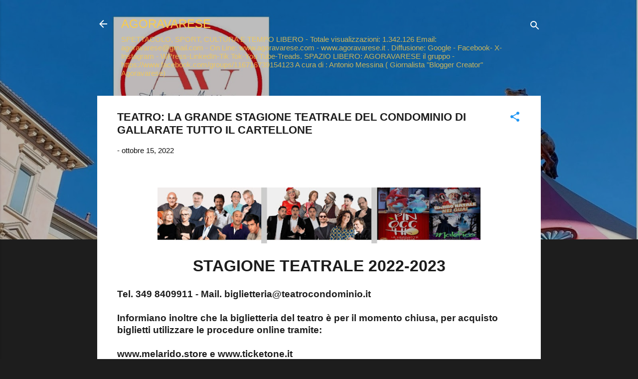

--- FILE ---
content_type: text/html; charset=UTF-8
request_url: https://www.agoravarese.com/2022/10/teatro-la-grande-stagione-teatrale-del.html
body_size: 31946
content:
<!DOCTYPE html>
<html dir='ltr' lang='it'>
<head>
<meta content='width=device-width, initial-scale=1' name='viewport'/>
<title>TEATRO: LA GRANDE STAGIONE TEATRALE DEL CONDOMINIO DI GALLARATE TUTTO IL CARTELLONE</title>
<meta content='text/html; charset=UTF-8' http-equiv='Content-Type'/>
<!-- Chrome, Firefox OS and Opera -->
<meta content='#1d1d1d' name='theme-color'/>
<!-- Windows Phone -->
<meta content='#1d1d1d' name='msapplication-navbutton-color'/>
<meta content='blogger' name='generator'/>
<link href='https://www.agoravarese.com/favicon.ico' rel='icon' type='image/x-icon'/>
<link href='https://www.agoravarese.com/2022/10/teatro-la-grande-stagione-teatrale-del.html' rel='canonical'/>
<link rel="alternate" type="application/atom+xml" title="AGORAVARESE - Atom" href="https://www.agoravarese.com/feeds/posts/default" />
<link rel="alternate" type="application/rss+xml" title="AGORAVARESE - RSS" href="https://www.agoravarese.com/feeds/posts/default?alt=rss" />
<link rel="service.post" type="application/atom+xml" title="AGORAVARESE - Atom" href="https://www.blogger.com/feeds/7297683568466760783/posts/default" />

<link rel="alternate" type="application/atom+xml" title="AGORAVARESE - Atom" href="https://www.agoravarese.com/feeds/7815297006209982643/comments/default" />
<!--Can't find substitution for tag [blog.ieCssRetrofitLinks]-->
<link href='https://blogger.googleusercontent.com/img/b/R29vZ2xl/AVvXsEjRPueoFBiZwaplibOYiZLUUJEcYUhM0Sm9HuOpVd_JvmNNtKxYE-8YH-Z5hZxcVFA-CjYMVzo6zFgi5M7J-lPrKsgEB-COK6TIIG7FBc1F4B4QKN4XaVPd03KBiPb11VWWojDxYrINd-YtwYiCkjd8PL154eBhVZFxst2ConBzWr7rsW7ZT8BTDp-1/w648-h110/TEATRO.jpg' rel='image_src'/>
<meta content='https://www.agoravarese.com/2022/10/teatro-la-grande-stagione-teatrale-del.html' property='og:url'/>
<meta content='TEATRO: LA GRANDE STAGIONE TEATRALE DEL CONDOMINIO DI GALLARATE TUTTO IL CARTELLONE' property='og:title'/>
<meta content='AGORA&#39; VARESE
SPORT, CULTURA, SPETTACOLO E TEMPO LIBERO' property='og:description'/>
<meta content='https://blogger.googleusercontent.com/img/b/R29vZ2xl/AVvXsEjRPueoFBiZwaplibOYiZLUUJEcYUhM0Sm9HuOpVd_JvmNNtKxYE-8YH-Z5hZxcVFA-CjYMVzo6zFgi5M7J-lPrKsgEB-COK6TIIG7FBc1F4B4QKN4XaVPd03KBiPb11VWWojDxYrINd-YtwYiCkjd8PL154eBhVZFxst2ConBzWr7rsW7ZT8BTDp-1/w1200-h630-p-k-no-nu/TEATRO.jpg' property='og:image'/>
<style type='text/css'>@font-face{font-family:'Roboto';font-style:normal;font-weight:400;font-stretch:100%;font-display:swap;src:url(//fonts.gstatic.com/s/roboto/v50/KFOMCnqEu92Fr1ME7kSn66aGLdTylUAMQXC89YmC2DPNWubEbVmZiAr0klQmz24O0g.woff2)format('woff2');unicode-range:U+0460-052F,U+1C80-1C8A,U+20B4,U+2DE0-2DFF,U+A640-A69F,U+FE2E-FE2F;}@font-face{font-family:'Roboto';font-style:normal;font-weight:400;font-stretch:100%;font-display:swap;src:url(//fonts.gstatic.com/s/roboto/v50/KFOMCnqEu92Fr1ME7kSn66aGLdTylUAMQXC89YmC2DPNWubEbVmQiAr0klQmz24O0g.woff2)format('woff2');unicode-range:U+0301,U+0400-045F,U+0490-0491,U+04B0-04B1,U+2116;}@font-face{font-family:'Roboto';font-style:normal;font-weight:400;font-stretch:100%;font-display:swap;src:url(//fonts.gstatic.com/s/roboto/v50/KFOMCnqEu92Fr1ME7kSn66aGLdTylUAMQXC89YmC2DPNWubEbVmYiAr0klQmz24O0g.woff2)format('woff2');unicode-range:U+1F00-1FFF;}@font-face{font-family:'Roboto';font-style:normal;font-weight:400;font-stretch:100%;font-display:swap;src:url(//fonts.gstatic.com/s/roboto/v50/KFOMCnqEu92Fr1ME7kSn66aGLdTylUAMQXC89YmC2DPNWubEbVmXiAr0klQmz24O0g.woff2)format('woff2');unicode-range:U+0370-0377,U+037A-037F,U+0384-038A,U+038C,U+038E-03A1,U+03A3-03FF;}@font-face{font-family:'Roboto';font-style:normal;font-weight:400;font-stretch:100%;font-display:swap;src:url(//fonts.gstatic.com/s/roboto/v50/KFOMCnqEu92Fr1ME7kSn66aGLdTylUAMQXC89YmC2DPNWubEbVnoiAr0klQmz24O0g.woff2)format('woff2');unicode-range:U+0302-0303,U+0305,U+0307-0308,U+0310,U+0312,U+0315,U+031A,U+0326-0327,U+032C,U+032F-0330,U+0332-0333,U+0338,U+033A,U+0346,U+034D,U+0391-03A1,U+03A3-03A9,U+03B1-03C9,U+03D1,U+03D5-03D6,U+03F0-03F1,U+03F4-03F5,U+2016-2017,U+2034-2038,U+203C,U+2040,U+2043,U+2047,U+2050,U+2057,U+205F,U+2070-2071,U+2074-208E,U+2090-209C,U+20D0-20DC,U+20E1,U+20E5-20EF,U+2100-2112,U+2114-2115,U+2117-2121,U+2123-214F,U+2190,U+2192,U+2194-21AE,U+21B0-21E5,U+21F1-21F2,U+21F4-2211,U+2213-2214,U+2216-22FF,U+2308-230B,U+2310,U+2319,U+231C-2321,U+2336-237A,U+237C,U+2395,U+239B-23B7,U+23D0,U+23DC-23E1,U+2474-2475,U+25AF,U+25B3,U+25B7,U+25BD,U+25C1,U+25CA,U+25CC,U+25FB,U+266D-266F,U+27C0-27FF,U+2900-2AFF,U+2B0E-2B11,U+2B30-2B4C,U+2BFE,U+3030,U+FF5B,U+FF5D,U+1D400-1D7FF,U+1EE00-1EEFF;}@font-face{font-family:'Roboto';font-style:normal;font-weight:400;font-stretch:100%;font-display:swap;src:url(//fonts.gstatic.com/s/roboto/v50/KFOMCnqEu92Fr1ME7kSn66aGLdTylUAMQXC89YmC2DPNWubEbVn6iAr0klQmz24O0g.woff2)format('woff2');unicode-range:U+0001-000C,U+000E-001F,U+007F-009F,U+20DD-20E0,U+20E2-20E4,U+2150-218F,U+2190,U+2192,U+2194-2199,U+21AF,U+21E6-21F0,U+21F3,U+2218-2219,U+2299,U+22C4-22C6,U+2300-243F,U+2440-244A,U+2460-24FF,U+25A0-27BF,U+2800-28FF,U+2921-2922,U+2981,U+29BF,U+29EB,U+2B00-2BFF,U+4DC0-4DFF,U+FFF9-FFFB,U+10140-1018E,U+10190-1019C,U+101A0,U+101D0-101FD,U+102E0-102FB,U+10E60-10E7E,U+1D2C0-1D2D3,U+1D2E0-1D37F,U+1F000-1F0FF,U+1F100-1F1AD,U+1F1E6-1F1FF,U+1F30D-1F30F,U+1F315,U+1F31C,U+1F31E,U+1F320-1F32C,U+1F336,U+1F378,U+1F37D,U+1F382,U+1F393-1F39F,U+1F3A7-1F3A8,U+1F3AC-1F3AF,U+1F3C2,U+1F3C4-1F3C6,U+1F3CA-1F3CE,U+1F3D4-1F3E0,U+1F3ED,U+1F3F1-1F3F3,U+1F3F5-1F3F7,U+1F408,U+1F415,U+1F41F,U+1F426,U+1F43F,U+1F441-1F442,U+1F444,U+1F446-1F449,U+1F44C-1F44E,U+1F453,U+1F46A,U+1F47D,U+1F4A3,U+1F4B0,U+1F4B3,U+1F4B9,U+1F4BB,U+1F4BF,U+1F4C8-1F4CB,U+1F4D6,U+1F4DA,U+1F4DF,U+1F4E3-1F4E6,U+1F4EA-1F4ED,U+1F4F7,U+1F4F9-1F4FB,U+1F4FD-1F4FE,U+1F503,U+1F507-1F50B,U+1F50D,U+1F512-1F513,U+1F53E-1F54A,U+1F54F-1F5FA,U+1F610,U+1F650-1F67F,U+1F687,U+1F68D,U+1F691,U+1F694,U+1F698,U+1F6AD,U+1F6B2,U+1F6B9-1F6BA,U+1F6BC,U+1F6C6-1F6CF,U+1F6D3-1F6D7,U+1F6E0-1F6EA,U+1F6F0-1F6F3,U+1F6F7-1F6FC,U+1F700-1F7FF,U+1F800-1F80B,U+1F810-1F847,U+1F850-1F859,U+1F860-1F887,U+1F890-1F8AD,U+1F8B0-1F8BB,U+1F8C0-1F8C1,U+1F900-1F90B,U+1F93B,U+1F946,U+1F984,U+1F996,U+1F9E9,U+1FA00-1FA6F,U+1FA70-1FA7C,U+1FA80-1FA89,U+1FA8F-1FAC6,U+1FACE-1FADC,U+1FADF-1FAE9,U+1FAF0-1FAF8,U+1FB00-1FBFF;}@font-face{font-family:'Roboto';font-style:normal;font-weight:400;font-stretch:100%;font-display:swap;src:url(//fonts.gstatic.com/s/roboto/v50/KFOMCnqEu92Fr1ME7kSn66aGLdTylUAMQXC89YmC2DPNWubEbVmbiAr0klQmz24O0g.woff2)format('woff2');unicode-range:U+0102-0103,U+0110-0111,U+0128-0129,U+0168-0169,U+01A0-01A1,U+01AF-01B0,U+0300-0301,U+0303-0304,U+0308-0309,U+0323,U+0329,U+1EA0-1EF9,U+20AB;}@font-face{font-family:'Roboto';font-style:normal;font-weight:400;font-stretch:100%;font-display:swap;src:url(//fonts.gstatic.com/s/roboto/v50/KFOMCnqEu92Fr1ME7kSn66aGLdTylUAMQXC89YmC2DPNWubEbVmaiAr0klQmz24O0g.woff2)format('woff2');unicode-range:U+0100-02BA,U+02BD-02C5,U+02C7-02CC,U+02CE-02D7,U+02DD-02FF,U+0304,U+0308,U+0329,U+1D00-1DBF,U+1E00-1E9F,U+1EF2-1EFF,U+2020,U+20A0-20AB,U+20AD-20C0,U+2113,U+2C60-2C7F,U+A720-A7FF;}@font-face{font-family:'Roboto';font-style:normal;font-weight:400;font-stretch:100%;font-display:swap;src:url(//fonts.gstatic.com/s/roboto/v50/KFOMCnqEu92Fr1ME7kSn66aGLdTylUAMQXC89YmC2DPNWubEbVmUiAr0klQmz24.woff2)format('woff2');unicode-range:U+0000-00FF,U+0131,U+0152-0153,U+02BB-02BC,U+02C6,U+02DA,U+02DC,U+0304,U+0308,U+0329,U+2000-206F,U+20AC,U+2122,U+2191,U+2193,U+2212,U+2215,U+FEFF,U+FFFD;}</style>
<style id='page-skin-1' type='text/css'><!--
/*! normalize.css v3.0.1 | MIT License | git.io/normalize */html{font-family:sans-serif;-ms-text-size-adjust:100%;-webkit-text-size-adjust:100%}body{margin:0}article,aside,details,figcaption,figure,footer,header,hgroup,main,nav,section,summary{display:block}audio,canvas,progress,video{display:inline-block;vertical-align:baseline}audio:not([controls]){display:none;height:0}[hidden],template{display:none}a{background:transparent}a:active,a:hover{outline:0}abbr[title]{border-bottom:1px dotted}b,strong{font-weight:bold}dfn{font-style:italic}h1{font-size:2em;margin:.67em 0}mark{background:#ff0;color:#000}small{font-size:80%}sub,sup{font-size:75%;line-height:0;position:relative;vertical-align:baseline}sup{top:-0.5em}sub{bottom:-0.25em}img{border:0}svg:not(:root){overflow:hidden}figure{margin:1em 40px}hr{-moz-box-sizing:content-box;box-sizing:content-box;height:0}pre{overflow:auto}code,kbd,pre,samp{font-family:monospace,monospace;font-size:1em}button,input,optgroup,select,textarea{color:inherit;font:inherit;margin:0}button{overflow:visible}button,select{text-transform:none}button,html input[type="button"],input[type="reset"],input[type="submit"]{-webkit-appearance:button;cursor:pointer}button[disabled],html input[disabled]{cursor:default}button::-moz-focus-inner,input::-moz-focus-inner{border:0;padding:0}input{line-height:normal}input[type="checkbox"],input[type="radio"]{box-sizing:border-box;padding:0}input[type="number"]::-webkit-inner-spin-button,input[type="number"]::-webkit-outer-spin-button{height:auto}input[type="search"]{-webkit-appearance:textfield;-moz-box-sizing:content-box;-webkit-box-sizing:content-box;box-sizing:content-box}input[type="search"]::-webkit-search-cancel-button,input[type="search"]::-webkit-search-decoration{-webkit-appearance:none}fieldset{border:1px solid #c0c0c0;margin:0 2px;padding:.35em .625em .75em}legend{border:0;padding:0}textarea{overflow:auto}optgroup{font-weight:bold}table{border-collapse:collapse;border-spacing:0}td,th{padding:0}
/*!************************************************
* Blogger Template Style
* Name: Contempo
**************************************************/
body{
overflow-wrap:break-word;
word-break:break-word;
word-wrap:break-word
}
.hidden{
display:none
}
.invisible{
visibility:hidden
}
.container::after,.float-container::after{
clear:both;
content:"";
display:table
}
.clearboth{
clear:both
}
#comments .comment .comment-actions,.subscribe-popup .FollowByEmail .follow-by-email-submit,.widget.Profile .profile-link,.widget.Profile .profile-link.visit-profile{
background:0 0;
border:0;
box-shadow:none;
color:#2196f3;
cursor:pointer;
font-size:14px;
font-weight:700;
outline:0;
text-decoration:none;
text-transform:uppercase;
width:auto
}
.dim-overlay{
background-color:rgba(0,0,0,.54);
height:100vh;
left:0;
position:fixed;
top:0;
width:100%
}
#sharing-dim-overlay{
background-color:transparent
}
input::-ms-clear{
display:none
}
.blogger-logo,.svg-icon-24.blogger-logo{
fill:#ff9800;
opacity:1
}
.loading-spinner-large{
-webkit-animation:mspin-rotate 1.568s infinite linear;
animation:mspin-rotate 1.568s infinite linear;
height:48px;
overflow:hidden;
position:absolute;
width:48px;
z-index:200
}
.loading-spinner-large>div{
-webkit-animation:mspin-revrot 5332ms infinite steps(4);
animation:mspin-revrot 5332ms infinite steps(4)
}
.loading-spinner-large>div>div{
-webkit-animation:mspin-singlecolor-large-film 1333ms infinite steps(81);
animation:mspin-singlecolor-large-film 1333ms infinite steps(81);
background-size:100%;
height:48px;
width:3888px
}
.mspin-black-large>div>div,.mspin-grey_54-large>div>div{
background-image:url(https://www.blogblog.com/indie/mspin_black_large.svg)
}
.mspin-white-large>div>div{
background-image:url(https://www.blogblog.com/indie/mspin_white_large.svg)
}
.mspin-grey_54-large{
opacity:.54
}
@-webkit-keyframes mspin-singlecolor-large-film{
from{
-webkit-transform:translateX(0);
transform:translateX(0)
}
to{
-webkit-transform:translateX(-3888px);
transform:translateX(-3888px)
}
}
@keyframes mspin-singlecolor-large-film{
from{
-webkit-transform:translateX(0);
transform:translateX(0)
}
to{
-webkit-transform:translateX(-3888px);
transform:translateX(-3888px)
}
}
@-webkit-keyframes mspin-rotate{
from{
-webkit-transform:rotate(0);
transform:rotate(0)
}
to{
-webkit-transform:rotate(360deg);
transform:rotate(360deg)
}
}
@keyframes mspin-rotate{
from{
-webkit-transform:rotate(0);
transform:rotate(0)
}
to{
-webkit-transform:rotate(360deg);
transform:rotate(360deg)
}
}
@-webkit-keyframes mspin-revrot{
from{
-webkit-transform:rotate(0);
transform:rotate(0)
}
to{
-webkit-transform:rotate(-360deg);
transform:rotate(-360deg)
}
}
@keyframes mspin-revrot{
from{
-webkit-transform:rotate(0);
transform:rotate(0)
}
to{
-webkit-transform:rotate(-360deg);
transform:rotate(-360deg)
}
}
.skip-navigation{
background-color:#fff;
box-sizing:border-box;
color:#000;
display:block;
height:0;
left:0;
line-height:50px;
overflow:hidden;
padding-top:0;
position:fixed;
text-align:center;
top:0;
-webkit-transition:box-shadow .3s,height .3s,padding-top .3s;
transition:box-shadow .3s,height .3s,padding-top .3s;
width:100%;
z-index:900
}
.skip-navigation:focus{
box-shadow:0 4px 5px 0 rgba(0,0,0,.14),0 1px 10px 0 rgba(0,0,0,.12),0 2px 4px -1px rgba(0,0,0,.2);
height:50px
}
#main{
outline:0
}
.main-heading{
position:absolute;
clip:rect(1px,1px,1px,1px);
padding:0;
border:0;
height:1px;
width:1px;
overflow:hidden
}
.Attribution{
margin-top:1em;
text-align:center
}
.Attribution .blogger img,.Attribution .blogger svg{
vertical-align:bottom
}
.Attribution .blogger img{
margin-right:.5em
}
.Attribution div{
line-height:24px;
margin-top:.5em
}
.Attribution .copyright,.Attribution .image-attribution{
font-size:.7em;
margin-top:1.5em
}
.BLOG_mobile_video_class{
display:none
}
.bg-photo{
background-attachment:scroll!important
}
body .CSS_LIGHTBOX{
z-index:900
}
.extendable .show-less,.extendable .show-more{
border-color:#2196f3;
color:#2196f3;
margin-top:8px
}
.extendable .show-less.hidden,.extendable .show-more.hidden{
display:none
}
.inline-ad{
display:none;
max-width:100%;
overflow:hidden
}
.adsbygoogle{
display:block
}
#cookieChoiceInfo{
bottom:0;
top:auto
}
iframe.b-hbp-video{
border:0
}
.post-body img{
max-width:100%
}
.post-body iframe{
max-width:100%
}
.post-body a[imageanchor="1"]{
display:inline-block
}
.byline{
margin-right:1em
}
.byline:last-child{
margin-right:0
}
.link-copied-dialog{
max-width:520px;
outline:0
}
.link-copied-dialog .modal-dialog-buttons{
margin-top:8px
}
.link-copied-dialog .goog-buttonset-default{
background:0 0;
border:0
}
.link-copied-dialog .goog-buttonset-default:focus{
outline:0
}
.paging-control-container{
margin-bottom:16px
}
.paging-control-container .paging-control{
display:inline-block
}
.paging-control-container .comment-range-text::after,.paging-control-container .paging-control{
color:#2196f3
}
.paging-control-container .comment-range-text,.paging-control-container .paging-control{
margin-right:8px
}
.paging-control-container .comment-range-text::after,.paging-control-container .paging-control::after{
content:"\b7";
cursor:default;
padding-left:8px;
pointer-events:none
}
.paging-control-container .comment-range-text:last-child::after,.paging-control-container .paging-control:last-child::after{
content:none
}
.byline.reactions iframe{
height:20px
}
.b-notification{
color:#000;
background-color:#fff;
border-bottom:solid 1px #000;
box-sizing:border-box;
padding:16px 32px;
text-align:center
}
.b-notification.visible{
-webkit-transition:margin-top .3s cubic-bezier(.4,0,.2,1);
transition:margin-top .3s cubic-bezier(.4,0,.2,1)
}
.b-notification.invisible{
position:absolute
}
.b-notification-close{
position:absolute;
right:8px;
top:8px
}
.no-posts-message{
line-height:40px;
text-align:center
}
@media screen and (max-width:800px){
body.item-view .post-body a[imageanchor="1"][style*="float: left;"],body.item-view .post-body a[imageanchor="1"][style*="float: right;"]{
float:none!important;
clear:none!important
}
body.item-view .post-body a[imageanchor="1"] img{
display:block;
height:auto;
margin:0 auto
}
body.item-view .post-body>.separator:first-child>a[imageanchor="1"]:first-child{
margin-top:20px
}
.post-body a[imageanchor]{
display:block
}
body.item-view .post-body a[imageanchor="1"]{
margin-left:0!important;
margin-right:0!important
}
body.item-view .post-body a[imageanchor="1"]+a[imageanchor="1"]{
margin-top:16px
}
}
.item-control{
display:none
}
#comments{
border-top:1px dashed rgba(0,0,0,.54);
margin-top:20px;
padding:20px
}
#comments .comment-thread ol{
margin:0;
padding-left:0;
padding-left:0
}
#comments .comment .comment-replybox-single,#comments .comment-thread .comment-replies{
margin-left:60px
}
#comments .comment-thread .thread-count{
display:none
}
#comments .comment{
list-style-type:none;
padding:0 0 30px;
position:relative
}
#comments .comment .comment{
padding-bottom:8px
}
.comment .avatar-image-container{
position:absolute
}
.comment .avatar-image-container img{
border-radius:50%
}
.avatar-image-container svg,.comment .avatar-image-container .avatar-icon{
border-radius:50%;
border:solid 1px #2196f3;
box-sizing:border-box;
fill:#2196f3;
height:35px;
margin:0;
padding:7px;
width:35px
}
.comment .comment-block{
margin-top:10px;
margin-left:60px;
padding-bottom:0
}
#comments .comment-author-header-wrapper{
margin-left:40px
}
#comments .comment .thread-expanded .comment-block{
padding-bottom:20px
}
#comments .comment .comment-header .user,#comments .comment .comment-header .user a{
color:#1d1d1d;
font-style:normal;
font-weight:700
}
#comments .comment .comment-actions{
bottom:0;
margin-bottom:15px;
position:absolute
}
#comments .comment .comment-actions>*{
margin-right:8px
}
#comments .comment .comment-header .datetime{
bottom:0;
color:rgba(29,29,29,.54);
display:inline-block;
font-size:13px;
font-style:italic;
margin-left:8px
}
#comments .comment .comment-footer .comment-timestamp a,#comments .comment .comment-header .datetime a{
color:rgba(29,29,29,.54)
}
#comments .comment .comment-content,.comment .comment-body{
margin-top:12px;
word-break:break-word
}
.comment-body{
margin-bottom:12px
}
#comments.embed[data-num-comments="0"]{
border:0;
margin-top:0;
padding-top:0
}
#comments.embed[data-num-comments="0"] #comment-post-message,#comments.embed[data-num-comments="0"] div.comment-form>p,#comments.embed[data-num-comments="0"] p.comment-footer{
display:none
}
#comment-editor-src{
display:none
}
.comments .comments-content .loadmore.loaded{
max-height:0;
opacity:0;
overflow:hidden
}
.extendable .remaining-items{
height:0;
overflow:hidden;
-webkit-transition:height .3s cubic-bezier(.4,0,.2,1);
transition:height .3s cubic-bezier(.4,0,.2,1)
}
.extendable .remaining-items.expanded{
height:auto
}
.svg-icon-24,.svg-icon-24-button{
cursor:pointer;
height:24px;
width:24px;
min-width:24px
}
.touch-icon{
margin:-12px;
padding:12px
}
.touch-icon:active,.touch-icon:focus{
background-color:rgba(153,153,153,.4);
border-radius:50%
}
svg:not(:root).touch-icon{
overflow:visible
}
html[dir=rtl] .rtl-reversible-icon{
-webkit-transform:scaleX(-1);
-ms-transform:scaleX(-1);
transform:scaleX(-1)
}
.svg-icon-24-button,.touch-icon-button{
background:0 0;
border:0;
margin:0;
outline:0;
padding:0
}
.touch-icon-button .touch-icon:active,.touch-icon-button .touch-icon:focus{
background-color:transparent
}
.touch-icon-button:active .touch-icon,.touch-icon-button:focus .touch-icon{
background-color:rgba(153,153,153,.4);
border-radius:50%
}
.Profile .default-avatar-wrapper .avatar-icon{
border-radius:50%;
border:solid 1px #2196f3;
box-sizing:border-box;
fill:#2196f3;
margin:0
}
.Profile .individual .default-avatar-wrapper .avatar-icon{
padding:25px
}
.Profile .individual .avatar-icon,.Profile .individual .profile-img{
height:120px;
width:120px
}
.Profile .team .default-avatar-wrapper .avatar-icon{
padding:8px
}
.Profile .team .avatar-icon,.Profile .team .default-avatar-wrapper,.Profile .team .profile-img{
height:40px;
width:40px
}
.snippet-container{
margin:0;
position:relative;
overflow:hidden
}
.snippet-fade{
bottom:0;
box-sizing:border-box;
position:absolute;
width:96px
}
.snippet-fade{
right:0
}
.snippet-fade:after{
content:"\2026"
}
.snippet-fade:after{
float:right
}
.post-bottom{
-webkit-box-align:center;
-webkit-align-items:center;
-ms-flex-align:center;
align-items:center;
display:-webkit-box;
display:-webkit-flex;
display:-ms-flexbox;
display:flex;
-webkit-flex-wrap:wrap;
-ms-flex-wrap:wrap;
flex-wrap:wrap
}
.post-footer{
-webkit-box-flex:1;
-webkit-flex:1 1 auto;
-ms-flex:1 1 auto;
flex:1 1 auto;
-webkit-flex-wrap:wrap;
-ms-flex-wrap:wrap;
flex-wrap:wrap;
-webkit-box-ordinal-group:2;
-webkit-order:1;
-ms-flex-order:1;
order:1
}
.post-footer>*{
-webkit-box-flex:0;
-webkit-flex:0 1 auto;
-ms-flex:0 1 auto;
flex:0 1 auto
}
.post-footer .byline:last-child{
margin-right:1em
}
.jump-link{
-webkit-box-flex:0;
-webkit-flex:0 0 auto;
-ms-flex:0 0 auto;
flex:0 0 auto;
-webkit-box-ordinal-group:3;
-webkit-order:2;
-ms-flex-order:2;
order:2
}
.centered-top-container.sticky{
left:0;
position:fixed;
right:0;
top:0;
width:auto;
z-index:50;
-webkit-transition-property:opacity,-webkit-transform;
transition-property:opacity,-webkit-transform;
transition-property:transform,opacity;
transition-property:transform,opacity,-webkit-transform;
-webkit-transition-duration:.2s;
transition-duration:.2s;
-webkit-transition-timing-function:cubic-bezier(.4,0,.2,1);
transition-timing-function:cubic-bezier(.4,0,.2,1)
}
.centered-top-placeholder{
display:none
}
.collapsed-header .centered-top-placeholder{
display:block
}
.centered-top-container .Header .replaced h1,.centered-top-placeholder .Header .replaced h1{
display:none
}
.centered-top-container.sticky .Header .replaced h1{
display:block
}
.centered-top-container.sticky .Header .header-widget{
background:0 0
}
.centered-top-container.sticky .Header .header-image-wrapper{
display:none
}
.centered-top-container img,.centered-top-placeholder img{
max-width:100%
}
.collapsible{
-webkit-transition:height .3s cubic-bezier(.4,0,.2,1);
transition:height .3s cubic-bezier(.4,0,.2,1)
}
.collapsible,.collapsible>summary{
display:block;
overflow:hidden
}
.collapsible>:not(summary){
display:none
}
.collapsible[open]>:not(summary){
display:block
}
.collapsible:focus,.collapsible>summary:focus{
outline:0
}
.collapsible>summary{
cursor:pointer;
display:block;
padding:0
}
.collapsible:focus>summary,.collapsible>summary:focus{
background-color:transparent
}
.collapsible>summary::-webkit-details-marker{
display:none
}
.collapsible-title{
-webkit-box-align:center;
-webkit-align-items:center;
-ms-flex-align:center;
align-items:center;
display:-webkit-box;
display:-webkit-flex;
display:-ms-flexbox;
display:flex
}
.collapsible-title .title{
-webkit-box-flex:1;
-webkit-flex:1 1 auto;
-ms-flex:1 1 auto;
flex:1 1 auto;
-webkit-box-ordinal-group:1;
-webkit-order:0;
-ms-flex-order:0;
order:0;
overflow:hidden;
text-overflow:ellipsis;
white-space:nowrap
}
.collapsible-title .chevron-down,.collapsible[open] .collapsible-title .chevron-up{
display:block
}
.collapsible-title .chevron-up,.collapsible[open] .collapsible-title .chevron-down{
display:none
}
.flat-button{
cursor:pointer;
display:inline-block;
font-weight:700;
text-transform:uppercase;
border-radius:2px;
padding:8px;
margin:-8px
}
.flat-icon-button{
background:0 0;
border:0;
margin:0;
outline:0;
padding:0;
margin:-12px;
padding:12px;
cursor:pointer;
box-sizing:content-box;
display:inline-block;
line-height:0
}
.flat-icon-button,.flat-icon-button .splash-wrapper{
border-radius:50%
}
.flat-icon-button .splash.animate{
-webkit-animation-duration:.3s;
animation-duration:.3s
}
.overflowable-container{
max-height:46px;
overflow:hidden;
position:relative
}
.overflow-button{
cursor:pointer
}
#overflowable-dim-overlay{
background:0 0
}
.overflow-popup{
box-shadow:0 2px 2px 0 rgba(0,0,0,.14),0 3px 1px -2px rgba(0,0,0,.2),0 1px 5px 0 rgba(0,0,0,.12);
background-color:#ff9800;
left:0;
max-width:calc(100% - 32px);
position:absolute;
top:0;
visibility:hidden;
z-index:101
}
.overflow-popup ul{
list-style:none
}
.overflow-popup .tabs li,.overflow-popup li{
display:block;
height:auto
}
.overflow-popup .tabs li{
padding-left:0;
padding-right:0
}
.overflow-button.hidden,.overflow-popup .tabs li.hidden,.overflow-popup li.hidden{
display:none
}
.pill-button{
background:0 0;
border:1px solid;
border-radius:12px;
cursor:pointer;
display:inline-block;
padding:4px 16px;
text-transform:uppercase
}
.ripple{
position:relative
}
.ripple>*{
z-index:1
}
.splash-wrapper{
bottom:0;
left:0;
overflow:hidden;
pointer-events:none;
position:absolute;
right:0;
top:0;
z-index:0
}
.splash{
background:#ccc;
border-radius:100%;
display:block;
opacity:.6;
position:absolute;
-webkit-transform:scale(0);
-ms-transform:scale(0);
transform:scale(0)
}
.splash.animate{
-webkit-animation:ripple-effect .4s linear;
animation:ripple-effect .4s linear
}
@-webkit-keyframes ripple-effect{
100%{
opacity:0;
-webkit-transform:scale(2.5);
transform:scale(2.5)
}
}
@keyframes ripple-effect{
100%{
opacity:0;
-webkit-transform:scale(2.5);
transform:scale(2.5)
}
}
.search{
display:-webkit-box;
display:-webkit-flex;
display:-ms-flexbox;
display:flex;
line-height:24px;
width:24px
}
.search.focused{
width:100%
}
.search.focused .section{
width:100%
}
.search form{
z-index:101
}
.search h3{
display:none
}
.search form{
display:-webkit-box;
display:-webkit-flex;
display:-ms-flexbox;
display:flex;
-webkit-box-flex:1;
-webkit-flex:1 0 0;
-ms-flex:1 0 0px;
flex:1 0 0;
border-bottom:solid 1px transparent;
padding-bottom:8px
}
.search form>*{
display:none
}
.search.focused form>*{
display:block
}
.search .search-input label{
display:none
}
.centered-top-placeholder.cloned .search form{
z-index:30
}
.search.focused form{
border-color:#f7cb4d;
position:relative;
width:auto
}
.collapsed-header .centered-top-container .search.focused form{
border-bottom-color:transparent
}
.search-expand{
-webkit-box-flex:0;
-webkit-flex:0 0 auto;
-ms-flex:0 0 auto;
flex:0 0 auto
}
.search-expand-text{
display:none
}
.search-close{
display:inline;
vertical-align:middle
}
.search-input{
-webkit-box-flex:1;
-webkit-flex:1 0 1px;
-ms-flex:1 0 1px;
flex:1 0 1px
}
.search-input input{
background:0 0;
border:0;
box-sizing:border-box;
color:#f7cb4d;
display:inline-block;
outline:0;
width:calc(100% - 48px)
}
.search-input input.no-cursor{
color:transparent;
text-shadow:0 0 0 #f7cb4d
}
.collapsed-header .centered-top-container .search-action,.collapsed-header .centered-top-container .search-input input{
color:#1d1d1d
}
.collapsed-header .centered-top-container .search-input input.no-cursor{
color:transparent;
text-shadow:0 0 0 #1d1d1d
}
.collapsed-header .centered-top-container .search-input input.no-cursor:focus,.search-input input.no-cursor:focus{
outline:0
}
.search-focused>*{
visibility:hidden
}
.search-focused .search,.search-focused .search-icon{
visibility:visible
}
.search.focused .search-action{
display:block
}
.search.focused .search-action:disabled{
opacity:.3
}
.widget.Sharing .sharing-button{
display:none
}
.widget.Sharing .sharing-buttons li{
padding:0
}
.widget.Sharing .sharing-buttons li span{
display:none
}
.post-share-buttons{
position:relative
}
.centered-bottom .share-buttons .svg-icon-24,.share-buttons .svg-icon-24{
fill:#ffffff
}
.sharing-open.touch-icon-button:active .touch-icon,.sharing-open.touch-icon-button:focus .touch-icon{
background-color:transparent
}
.share-buttons{
background-color:#1d1d1d;
border-radius:2px;
box-shadow:0 2px 2px 0 rgba(0,0,0,.14),0 3px 1px -2px rgba(0,0,0,.2),0 1px 5px 0 rgba(0,0,0,.12);
color:#ffffff;
list-style:none;
margin:0;
padding:8px 0;
position:absolute;
top:-11px;
min-width:200px;
z-index:101
}
.share-buttons.hidden{
display:none
}
.sharing-button{
background:0 0;
border:0;
margin:0;
outline:0;
padding:0;
cursor:pointer
}
.share-buttons li{
margin:0;
height:48px
}
.share-buttons li:last-child{
margin-bottom:0
}
.share-buttons li .sharing-platform-button{
box-sizing:border-box;
cursor:pointer;
display:block;
height:100%;
margin-bottom:0;
padding:0 16px;
position:relative;
width:100%
}
.share-buttons li .sharing-platform-button:focus,.share-buttons li .sharing-platform-button:hover{
background-color:rgba(128,128,128,.1);
outline:0
}
.share-buttons li svg[class*=" sharing-"],.share-buttons li svg[class^=sharing-]{
position:absolute;
top:10px
}
.share-buttons li span.sharing-platform-button{
position:relative;
top:0
}
.share-buttons li .platform-sharing-text{
display:block;
font-size:16px;
line-height:48px;
white-space:nowrap
}
.share-buttons li .platform-sharing-text{
margin-left:56px
}
.sidebar-container{
background-color:#1d1d1d;
max-width:284px;
overflow-y:auto;
-webkit-transition-property:-webkit-transform;
transition-property:-webkit-transform;
transition-property:transform;
transition-property:transform,-webkit-transform;
-webkit-transition-duration:.3s;
transition-duration:.3s;
-webkit-transition-timing-function:cubic-bezier(0,0,.2,1);
transition-timing-function:cubic-bezier(0,0,.2,1);
width:284px;
z-index:101;
-webkit-overflow-scrolling:touch
}
.sidebar-container .navigation{
line-height:0;
padding:16px
}
.sidebar-container .sidebar-back{
cursor:pointer
}
.sidebar-container .widget{
background:0 0;
margin:0 16px;
padding:16px 0
}
.sidebar-container .widget .title{
color:#c5c1c1;
margin:0
}
.sidebar-container .widget ul{
list-style:none;
margin:0;
padding:0
}
.sidebar-container .widget ul ul{
margin-left:1em
}
.sidebar-container .widget li{
font-size:16px;
line-height:normal
}
.sidebar-container .widget+.widget{
border-top:1px dashed #cccccc
}
.BlogArchive li{
margin:16px 0
}
.BlogArchive li:last-child{
margin-bottom:0
}
.Label li a{
display:inline-block
}
.BlogArchive .post-count,.Label .label-count{
float:right;
margin-left:.25em
}
.BlogArchive .post-count::before,.Label .label-count::before{
content:"("
}
.BlogArchive .post-count::after,.Label .label-count::after{
content:")"
}
.widget.Translate .skiptranslate>div{
display:block!important
}
.widget.Profile .profile-link{
display:-webkit-box;
display:-webkit-flex;
display:-ms-flexbox;
display:flex
}
.widget.Profile .team-member .default-avatar-wrapper,.widget.Profile .team-member .profile-img{
-webkit-box-flex:0;
-webkit-flex:0 0 auto;
-ms-flex:0 0 auto;
flex:0 0 auto;
margin-right:1em
}
.widget.Profile .individual .profile-link{
-webkit-box-orient:vertical;
-webkit-box-direction:normal;
-webkit-flex-direction:column;
-ms-flex-direction:column;
flex-direction:column
}
.widget.Profile .team .profile-link .profile-name{
-webkit-align-self:center;
-ms-flex-item-align:center;
align-self:center;
display:block;
-webkit-box-flex:1;
-webkit-flex:1 1 auto;
-ms-flex:1 1 auto;
flex:1 1 auto
}
.dim-overlay{
background-color:rgba(0,0,0,.54);
z-index:100
}
body.sidebar-visible{
overflow-y:hidden
}
@media screen and (max-width:1439px){
.sidebar-container{
bottom:0;
position:fixed;
top:0;
left:0;
right:auto
}
.sidebar-container.sidebar-invisible{
-webkit-transition-timing-function:cubic-bezier(.4,0,.6,1);
transition-timing-function:cubic-bezier(.4,0,.6,1);
-webkit-transform:translateX(-284px);
-ms-transform:translateX(-284px);
transform:translateX(-284px)
}
}
@media screen and (min-width:1440px){
.sidebar-container{
position:absolute;
top:0;
left:0;
right:auto
}
.sidebar-container .navigation{
display:none
}
}
.dialog{
box-shadow:0 2px 2px 0 rgba(0,0,0,.14),0 3px 1px -2px rgba(0,0,0,.2),0 1px 5px 0 rgba(0,0,0,.12);
background:#ffffff;
box-sizing:border-box;
color:#1d1d1d;
padding:30px;
position:fixed;
text-align:center;
width:calc(100% - 24px);
z-index:101
}
.dialog input[type=email],.dialog input[type=text]{
background-color:transparent;
border:0;
border-bottom:solid 1px rgba(29,29,29,.12);
color:#1d1d1d;
display:block;
font-family:Arial, Tahoma, Helvetica, FreeSans, sans-serif;
font-size:16px;
line-height:24px;
margin:auto;
padding-bottom:7px;
outline:0;
text-align:center;
width:100%
}
.dialog input[type=email]::-webkit-input-placeholder,.dialog input[type=text]::-webkit-input-placeholder{
color:#1d1d1d
}
.dialog input[type=email]::-moz-placeholder,.dialog input[type=text]::-moz-placeholder{
color:#1d1d1d
}
.dialog input[type=email]:-ms-input-placeholder,.dialog input[type=text]:-ms-input-placeholder{
color:#1d1d1d
}
.dialog input[type=email]::-ms-input-placeholder,.dialog input[type=text]::-ms-input-placeholder{
color:#1d1d1d
}
.dialog input[type=email]::placeholder,.dialog input[type=text]::placeholder{
color:#1d1d1d
}
.dialog input[type=email]:focus,.dialog input[type=text]:focus{
border-bottom:solid 2px #2196f3;
padding-bottom:6px
}
.dialog input.no-cursor{
color:transparent;
text-shadow:0 0 0 #1d1d1d
}
.dialog input.no-cursor:focus{
outline:0
}
.dialog input.no-cursor:focus{
outline:0
}
.dialog input[type=submit]{
font-family:Arial, Tahoma, Helvetica, FreeSans, sans-serif
}
.dialog .goog-buttonset-default{
color:#2196f3
}
.subscribe-popup{
max-width:364px
}
.subscribe-popup h3{
color:#1d1d1d;
font-size:1.8em;
margin-top:0
}
.subscribe-popup .FollowByEmail h3{
display:none
}
.subscribe-popup .FollowByEmail .follow-by-email-submit{
color:#2196f3;
display:inline-block;
margin:0 auto;
margin-top:24px;
width:auto;
white-space:normal
}
.subscribe-popup .FollowByEmail .follow-by-email-submit:disabled{
cursor:default;
opacity:.3
}
@media (max-width:800px){
.blog-name div.widget.Subscribe{
margin-bottom:16px
}
body.item-view .blog-name div.widget.Subscribe{
margin:8px auto 16px auto;
width:100%
}
}
.tabs{
list-style:none
}
.tabs li{
display:inline-block
}
.tabs li a{
cursor:pointer;
display:inline-block;
font-weight:700;
text-transform:uppercase;
padding:12px 8px
}
.tabs .selected{
border-bottom:4px solid #ff9800
}
.tabs .selected a{
color:#ff9800
}
body#layout .bg-photo,body#layout .bg-photo-overlay{
display:none
}
body#layout .page_body{
padding:0;
position:relative;
top:0
}
body#layout .page{
display:inline-block;
left:inherit;
position:relative;
vertical-align:top;
width:540px
}
body#layout .centered{
max-width:954px
}
body#layout .navigation{
display:none
}
body#layout .sidebar-container{
display:inline-block;
width:40%
}
body#layout .hamburger-menu,body#layout .search{
display:none
}
.centered-top-container .svg-icon-24,body.collapsed-header .centered-top-placeholder .svg-icon-24{
fill:#ffffff
}
.sidebar-container .svg-icon-24{
fill:#ffffff
}
.centered-bottom .svg-icon-24,body.collapsed-header .centered-top-container .svg-icon-24{
fill:#2196f3
}
.centered-bottom .share-buttons .svg-icon-24,.share-buttons .svg-icon-24{
fill:#ffffff
}
body{
background-color:#1d1d1d;
color:#1d1d1d;
font:normal normal 15px Arial, Tahoma, Helvetica, FreeSans, sans-serif;
margin:0;
min-height:100vh
}
img{
max-width:100%
}
h3{
color:#1d1d1d;
font-size:16px
}
a{
text-decoration:none;
color:#2196f3
}
a:visited{
color:#2196f3
}
a:hover{
color:#2196f3
}
blockquote{
color:#2196f3;
font:italic 300 15px Arial, Tahoma, Helvetica, FreeSans, sans-serif;
font-size:x-large;
text-align:center
}
.pill-button{
font-size:12px
}
.bg-photo-container{
height:480px;
overflow:hidden;
position:absolute;
width:100%;
z-index:1
}
.bg-photo{
background:#1d1d1d url(https://blogger.googleusercontent.com/img/a/AVvXsEj6iPVHZxJTaa072mLS0EJ_Bar-eYFGsQyjyzKM1-nryNNd4ANwQjZRTb5kqAIusXQxaAqNOlkY1EM8D8VOgDSlmLNpbA0bcLQFzMbiCPgYiyqtJceoFJS4_b_AXuK_v_Kr4yZxAMTbEdJG-nOkb_0luLCrA5hJ_cRUa-bNFZhivzUt_Wm8k8ufKwT_3oc=s1600) repeat scroll top left;
background-attachment:scroll;
background-size:cover;
-webkit-filter:blur(0px);
filter:blur(0px);
height:calc(100% + 2 * 0px);
left:0px;
position:absolute;
top:0px;
width:calc(100% + 2 * 0px)
}
.bg-photo-overlay{
background:rgba(0,0,0,.26);
background-size:cover;
height:480px;
position:absolute;
width:100%;
z-index:2
}
.hamburger-menu{
float:left;
margin-top:0
}
.sticky .hamburger-menu{
float:none;
position:absolute
}
.search{
border-bottom:solid 1px rgba(247, 203, 77, 0);
float:right;
position:relative;
-webkit-transition-property:width;
transition-property:width;
-webkit-transition-duration:.5s;
transition-duration:.5s;
-webkit-transition-timing-function:cubic-bezier(.4,0,.2,1);
transition-timing-function:cubic-bezier(.4,0,.2,1);
z-index:101
}
.search .dim-overlay{
background-color:transparent
}
.search form{
height:36px;
-webkit-transition-property:border-color;
transition-property:border-color;
-webkit-transition-delay:.5s;
transition-delay:.5s;
-webkit-transition-duration:.2s;
transition-duration:.2s;
-webkit-transition-timing-function:cubic-bezier(.4,0,.2,1);
transition-timing-function:cubic-bezier(.4,0,.2,1)
}
.search.focused{
width:calc(100% - 48px)
}
.search.focused form{
display:-webkit-box;
display:-webkit-flex;
display:-ms-flexbox;
display:flex;
-webkit-box-flex:1;
-webkit-flex:1 0 1px;
-ms-flex:1 0 1px;
flex:1 0 1px;
border-color:#f7cb4d;
margin-left:-24px;
padding-left:36px;
position:relative;
width:auto
}
.item-view .search,.sticky .search{
right:0;
float:none;
margin-left:0;
position:absolute
}
.item-view .search.focused,.sticky .search.focused{
width:calc(100% - 50px)
}
.item-view .search.focused form,.sticky .search.focused form{
border-bottom-color:#1d1d1d
}
.centered-top-placeholder.cloned .search form{
z-index:30
}
.search_button{
-webkit-box-flex:0;
-webkit-flex:0 0 24px;
-ms-flex:0 0 24px;
flex:0 0 24px;
-webkit-box-orient:vertical;
-webkit-box-direction:normal;
-webkit-flex-direction:column;
-ms-flex-direction:column;
flex-direction:column
}
.search_button svg{
margin-top:0
}
.search-input{
height:48px
}
.search-input input{
display:block;
color:#ffffff;
font:16px Roboto, sans-serif;
height:48px;
line-height:48px;
padding:0;
width:100%
}
.search-input input::-webkit-input-placeholder{
color:#ffffff;
opacity:.3
}
.search-input input::-moz-placeholder{
color:#ffffff;
opacity:.3
}
.search-input input:-ms-input-placeholder{
color:#ffffff;
opacity:.3
}
.search-input input::-ms-input-placeholder{
color:#ffffff;
opacity:.3
}
.search-input input::placeholder{
color:#ffffff;
opacity:.3
}
.search-action{
background:0 0;
border:0;
color:#f7cb4d;
cursor:pointer;
display:none;
height:48px;
margin-top:0
}
.sticky .search-action{
color:#1d1d1d
}
.search.focused .search-action{
display:block
}
.search.focused .search-action:disabled{
opacity:.3
}
.page_body{
position:relative;
z-index:20
}
.page_body .widget{
margin-bottom:16px
}
.page_body .centered{
box-sizing:border-box;
display:-webkit-box;
display:-webkit-flex;
display:-ms-flexbox;
display:flex;
-webkit-box-orient:vertical;
-webkit-box-direction:normal;
-webkit-flex-direction:column;
-ms-flex-direction:column;
flex-direction:column;
margin:0 auto;
max-width:922px;
min-height:100vh;
padding:24px 0
}
.page_body .centered>*{
-webkit-box-flex:0;
-webkit-flex:0 0 auto;
-ms-flex:0 0 auto;
flex:0 0 auto
}
.page_body .centered>#footer{
margin-top:auto
}
.blog-name{
margin:24px 0 16px 0
}
.item-view .blog-name,.sticky .blog-name{
box-sizing:border-box;
margin-left:36px;
min-height:48px;
opacity:1;
padding-top:12px
}
.blog-name .subscribe-section-container{
margin-bottom:32px;
text-align:center;
-webkit-transition-property:opacity;
transition-property:opacity;
-webkit-transition-duration:.5s;
transition-duration:.5s
}
.item-view .blog-name .subscribe-section-container,.sticky .blog-name .subscribe-section-container{
margin:0 0 8px 0
}
.blog-name .PageList{
margin-top:16px;
padding-top:8px;
text-align:center
}
.blog-name .PageList .overflowable-contents{
width:100%
}
.blog-name .PageList h3.title{
color:#f7cb4d;
margin:8px auto;
text-align:center;
width:100%
}
.centered-top-container .blog-name{
-webkit-transition-property:opacity;
transition-property:opacity;
-webkit-transition-duration:.5s;
transition-duration:.5s
}
.item-view .return_link{
margin-bottom:12px;
margin-top:12px;
position:absolute
}
.item-view .blog-name{
display:-webkit-box;
display:-webkit-flex;
display:-ms-flexbox;
display:flex;
-webkit-flex-wrap:wrap;
-ms-flex-wrap:wrap;
flex-wrap:wrap;
margin:0 48px 27px 48px
}
.item-view .subscribe-section-container{
-webkit-box-flex:0;
-webkit-flex:0 0 auto;
-ms-flex:0 0 auto;
flex:0 0 auto
}
.item-view #header,.item-view .Header{
margin-bottom:5px;
margin-right:15px
}
.item-view .sticky .Header{
margin-bottom:0
}
.item-view .Header p{
margin:10px 0 0 0;
text-align:left
}
.item-view .post-share-buttons-bottom{
margin-right:16px
}
.sticky{
background:#ffffff;
box-shadow:0 0 20px 0 rgba(0,0,0,.7);
box-sizing:border-box;
margin-left:0
}
.sticky #header{
margin-bottom:8px;
margin-right:8px
}
.sticky .centered-top{
margin:4px auto;
max-width:890px;
min-height:48px
}
.sticky .blog-name{
display:-webkit-box;
display:-webkit-flex;
display:-ms-flexbox;
display:flex;
margin:0 48px
}
.sticky .blog-name #header{
-webkit-box-flex:0;
-webkit-flex:0 1 auto;
-ms-flex:0 1 auto;
flex:0 1 auto;
-webkit-box-ordinal-group:2;
-webkit-order:1;
-ms-flex-order:1;
order:1;
overflow:hidden
}
.sticky .blog-name .subscribe-section-container{
-webkit-box-flex:0;
-webkit-flex:0 0 auto;
-ms-flex:0 0 auto;
flex:0 0 auto;
-webkit-box-ordinal-group:3;
-webkit-order:2;
-ms-flex-order:2;
order:2
}
.sticky .Header h1{
overflow:hidden;
text-overflow:ellipsis;
white-space:nowrap;
margin-right:-10px;
margin-bottom:-10px;
padding-right:10px;
padding-bottom:10px
}
.sticky .Header p{
display:none
}
.sticky .PageList{
display:none
}
.search-focused>*{
visibility:visible
}
.search-focused .hamburger-menu{
visibility:visible
}
.item-view .search-focused .blog-name,.sticky .search-focused .blog-name{
opacity:0
}
.centered-bottom,.centered-top-container,.centered-top-placeholder{
padding:0 16px
}
.centered-top{
position:relative
}
.item-view .centered-top.search-focused .subscribe-section-container,.sticky .centered-top.search-focused .subscribe-section-container{
opacity:0
}
.page_body.has-vertical-ads .centered .centered-bottom{
display:inline-block;
width:calc(100% - 176px)
}
.Header h1{
color:#f7cb4d;
font:normal normal 95px Impact, sans-serif;
line-height:normal;
margin:0 0 13px 0;
text-align:center;
width:100%
}
.Header h1 a,.Header h1 a:hover,.Header h1 a:visited{
color:#f7cb4d
}
.item-view .Header h1,.sticky .Header h1{
font-size:24px;
line-height:24px;
margin:0;
text-align:left
}
.sticky .Header h1{
color:#1d1d1d
}
.sticky .Header h1 a,.sticky .Header h1 a:hover,.sticky .Header h1 a:visited{
color:#1d1d1d
}
.Header p{
color:#f7cb4d;
margin:0 0 13px 0;
opacity:.8;
text-align:center
}
.widget .title{
line-height:28px
}
.BlogArchive li{
font-size:16px
}
.BlogArchive .post-count{
color:#1d1d1d
}
#page_body .FeaturedPost,.Blog .blog-posts .post-outer-container{
background:#ffffff;
min-height:40px;
padding:30px 40px;
width:auto
}
.Blog .blog-posts .post-outer-container:last-child{
margin-bottom:0
}
.Blog .blog-posts .post-outer-container .post-outer{
border:0;
position:relative;
padding-bottom:.25em
}
.post-outer-container{
margin-bottom:16px
}
.post:first-child{
margin-top:0
}
.post .thumb{
float:left;
height:20%;
width:20%
}
.post-share-buttons-bottom,.post-share-buttons-top{
float:right
}
.post-share-buttons-bottom{
margin-right:24px
}
.post-footer,.post-header{
clear:left;
color:#0f0f0f;
margin:0;
width:inherit
}
.blog-pager{
text-align:center
}
.blog-pager a{
color:#2196f3
}
.blog-pager a:visited{
color:#2196f3
}
.blog-pager a:hover{
color:#2196f3
}
.post-title{
font:normal bold 22px Arial, Tahoma, Helvetica, FreeSans, sans-serif;
float:left;
margin:0 0 8px 0;
max-width:calc(100% - 48px)
}
.post-title a{
font:normal bold 30px Arial, Tahoma, Helvetica, FreeSans, sans-serif
}
.post-title,.post-title a,.post-title a:hover,.post-title a:visited{
color:#1d1d1d
}
.post-body{
color:#1d1d1d;
font:normal normal 15px Arial, Tahoma, Helvetica, FreeSans, sans-serif;
line-height:1.6em;
margin:1.5em 0 2em 0;
display:block
}
.post-body img{
height:inherit
}
.post-body .snippet-thumbnail{
float:left;
margin:0;
margin-right:2em;
max-height:128px;
max-width:128px
}
.post-body .snippet-thumbnail img{
max-width:100%
}
.main .FeaturedPost .widget-content{
border:0;
position:relative;
padding-bottom:.25em
}
.FeaturedPost img{
margin-top:2em
}
.FeaturedPost .snippet-container{
margin:2em 0
}
.FeaturedPost .snippet-container p{
margin:0
}
.FeaturedPost .snippet-thumbnail{
float:none;
height:auto;
margin-bottom:2em;
margin-right:0;
overflow:hidden;
max-height:calc(600px + 2em);
max-width:100%;
text-align:center;
width:100%
}
.FeaturedPost .snippet-thumbnail img{
max-width:100%;
width:100%
}
.byline{
color:#0f0f0f;
display:inline-block;
line-height:24px;
margin-top:8px;
vertical-align:top
}
.byline.post-author:first-child{
margin-right:0
}
.byline.reactions .reactions-label{
line-height:22px;
vertical-align:top
}
.byline.post-share-buttons{
position:relative;
display:inline-block;
margin-top:0;
width:100%
}
.byline.post-share-buttons .sharing{
float:right
}
.flat-button.ripple:hover{
background-color:rgba(33,150,243,.12)
}
.flat-button.ripple .splash{
background-color:rgba(33,150,243,.4)
}
a.timestamp-link,a:active.timestamp-link,a:visited.timestamp-link{
color:inherit;
font:inherit;
text-decoration:inherit
}
.post-share-buttons{
margin-left:0
}
.clear-sharing{
min-height:24px
}
.comment-link{
color:#2196f3;
position:relative
}
.comment-link .num_comments{
margin-left:8px;
vertical-align:top
}
#comment-holder .continue{
display:none
}
#comment-editor{
margin-bottom:20px;
margin-top:20px
}
#comments .comment-form h4,#comments h3.title{
position:absolute;
clip:rect(1px,1px,1px,1px);
padding:0;
border:0;
height:1px;
width:1px;
overflow:hidden
}
.post-filter-message{
background-color:rgba(0,0,0,.7);
color:#fff;
display:table;
margin-bottom:16px;
width:100%
}
.post-filter-message div{
display:table-cell;
padding:15px 28px
}
.post-filter-message div:last-child{
padding-left:0;
text-align:right
}
.post-filter-message a{
white-space:nowrap
}
.post-filter-message .search-label,.post-filter-message .search-query{
font-weight:700;
color:#2196f3
}
#blog-pager{
margin:2em 0
}
#blog-pager a{
color:#2196f3;
font-size:14px
}
.subscribe-button{
border-color:#f7cb4d;
color:#f7cb4d
}
.sticky .subscribe-button{
border-color:#1d1d1d;
color:#1d1d1d
}
.tabs{
margin:0 auto;
padding:0
}
.tabs li{
margin:0 8px;
vertical-align:top
}
.tabs .overflow-button a,.tabs li a{
color:#2196f3;
font:normal 700 100% Arial, Tahoma, Helvetica, FreeSans, sans-serif;
line-height:18px
}
.tabs .overflow-button a{
padding:12px 8px
}
.overflow-popup .tabs li{
text-align:left
}
.overflow-popup li a{
color:#ff9800;
display:block;
padding:8px 20px
}
.overflow-popup li.selected a{
color:#ff9800
}
a.report_abuse{
font-weight:400
}
.Label li,.Label span.label-size,.byline.post-labels a{
background-color:#444444;
border:1px solid #444444;
border-radius:15px;
display:inline-block;
margin:4px 4px 4px 0;
padding:3px 8px
}
.Label a,.byline.post-labels a{
color:#ffffff
}
.Label ul{
list-style:none;
padding:0
}
.PopularPosts{
background-color:#444444;
padding:30px 40px
}
.PopularPosts .item-content{
color:#9ba2a8;
margin-top:24px
}
.PopularPosts a,.PopularPosts a:hover,.PopularPosts a:visited{
color:#2196f3
}
.PopularPosts .post-title,.PopularPosts .post-title a,.PopularPosts .post-title a:hover,.PopularPosts .post-title a:visited{
color:#ffffff;
font-size:18px;
font-weight:700;
line-height:24px
}
.PopularPosts,.PopularPosts h3.title a{
color:#1d1d1d;
font:normal normal 15px Arial, Tahoma, Helvetica, FreeSans, sans-serif
}
.main .PopularPosts{
padding:16px 40px
}
.PopularPosts h3.title{
font-size:14px;
margin:0
}
.PopularPosts h3.post-title{
margin-bottom:0
}
.PopularPosts .byline{
color:#ffffff
}
.PopularPosts .jump-link{
float:right;
margin-top:16px
}
.PopularPosts .post-header .byline{
font-size:.9em;
font-style:italic;
margin-top:6px
}
.PopularPosts ul{
list-style:none;
padding:0;
margin:0
}
.PopularPosts .post{
padding:20px 0
}
.PopularPosts .post+.post{
border-top:1px dashed #cccccc
}
.PopularPosts .item-thumbnail{
float:left;
margin-right:32px
}
.PopularPosts .item-thumbnail img{
height:88px;
padding:0;
width:88px
}
.inline-ad{
margin-bottom:16px
}
.desktop-ad .inline-ad{
display:block
}
.adsbygoogle{
overflow:hidden
}
.vertical-ad-container{
float:right;
margin-right:16px;
width:128px
}
.vertical-ad-container .AdSense+.AdSense{
margin-top:16px
}
.inline-ad-placeholder,.vertical-ad-placeholder{
background:#ffffff;
border:1px solid #000;
opacity:.9;
vertical-align:middle;
text-align:center
}
.inline-ad-placeholder span,.vertical-ad-placeholder span{
margin-top:290px;
display:block;
text-transform:uppercase;
font-weight:700;
color:#1d1d1d
}
.vertical-ad-placeholder{
height:600px
}
.vertical-ad-placeholder span{
margin-top:290px;
padding:0 40px
}
.inline-ad-placeholder{
height:90px
}
.inline-ad-placeholder span{
margin-top:36px
}
.Attribution{
color:#9ba2a8
}
.Attribution a,.Attribution a:hover,.Attribution a:visited{
color:#2196f3
}
.Attribution svg{
fill:#ffffff
}
.sidebar-container{
box-shadow:1px 1px 3px rgba(0,0,0,.1)
}
.sidebar-container,.sidebar-container .sidebar_bottom{
background-color:#1d1d1d
}
.sidebar-container .navigation,.sidebar-container .sidebar_top_wrapper{
background-color:#1d1d1d
}
.sidebar-container .sidebar_top{
overflow:auto
}
.sidebar-container .sidebar_bottom{
width:100%;
padding-top:16px
}
.sidebar-container .widget:first-child{
padding-top:0
}
.sidebar_top .widget.Profile{
padding-bottom:16px
}
.widget.Profile{
margin:0;
width:100%
}
.widget.Profile h2{
display:none
}
.widget.Profile h3.title{
color:#c5c1c1;
margin:16px 32px
}
.widget.Profile .individual{
text-align:center
}
.widget.Profile .individual .profile-link{
padding:1em
}
.widget.Profile .individual .default-avatar-wrapper .avatar-icon{
margin:auto
}
.widget.Profile .team{
margin-bottom:32px;
margin-left:32px;
margin-right:32px
}
.widget.Profile ul{
list-style:none;
padding:0
}
.widget.Profile li{
margin:10px 0
}
.widget.Profile .profile-img{
border-radius:50%;
float:none
}
.widget.Profile .profile-link{
color:#ffffff;
font-size:.9em;
margin-bottom:1em;
opacity:.87;
overflow:hidden
}
.widget.Profile .profile-link.visit-profile{
border-style:solid;
border-width:1px;
border-radius:12px;
cursor:pointer;
font-size:12px;
font-weight:400;
padding:5px 20px;
display:inline-block;
line-height:normal
}
.widget.Profile dd{
color:#eeeeee;
margin:0 16px
}
.widget.Profile location{
margin-bottom:1em
}
.widget.Profile .profile-textblock{
font-size:14px;
line-height:24px;
position:relative
}
body.sidebar-visible .page_body{
overflow-y:scroll
}
body.sidebar-visible .bg-photo-container{
overflow-y:scroll
}
@media screen and (min-width:1440px){
.sidebar-container{
margin-top:480px;
min-height:calc(100% - 480px);
overflow:visible;
z-index:32
}
.sidebar-container .sidebar_top_wrapper{
background-color:#1d1d1d;
height:480px;
margin-top:-480px
}
.sidebar-container .sidebar_top{
display:-webkit-box;
display:-webkit-flex;
display:-ms-flexbox;
display:flex;
height:480px;
-webkit-box-orient:horizontal;
-webkit-box-direction:normal;
-webkit-flex-direction:row;
-ms-flex-direction:row;
flex-direction:row;
max-height:480px
}
.sidebar-container .sidebar_bottom{
max-width:284px;
width:284px
}
body.collapsed-header .sidebar-container{
z-index:15
}
.sidebar-container .sidebar_top:empty{
display:none
}
.sidebar-container .sidebar_top>:only-child{
-webkit-box-flex:0;
-webkit-flex:0 0 auto;
-ms-flex:0 0 auto;
flex:0 0 auto;
-webkit-align-self:center;
-ms-flex-item-align:center;
align-self:center;
width:100%
}
.sidebar_top_wrapper.no-items{
display:none
}
}
.post-snippet.snippet-container{
max-height:120px
}
.post-snippet .snippet-item{
line-height:24px
}
.post-snippet .snippet-fade{
background:-webkit-linear-gradient(left,#ffffff 0,#ffffff 20%,rgba(255, 255, 255, 0) 100%);
background:linear-gradient(to left,#ffffff 0,#ffffff 20%,rgba(255, 255, 255, 0) 100%);
color:#1d1d1d;
height:24px
}
.popular-posts-snippet.snippet-container{
max-height:72px
}
.popular-posts-snippet .snippet-item{
line-height:24px
}
.PopularPosts .popular-posts-snippet .snippet-fade{
color:#1d1d1d;
height:24px
}
.main .popular-posts-snippet .snippet-fade{
background:-webkit-linear-gradient(left,#444444 0,#444444 20%,rgba(68, 68, 68, 0) 100%);
background:linear-gradient(to left,#444444 0,#444444 20%,rgba(68, 68, 68, 0) 100%)
}
.sidebar_bottom .popular-posts-snippet .snippet-fade{
background:-webkit-linear-gradient(left,#1d1d1d 0,#1d1d1d 20%,rgba(29, 29, 29, 0) 100%);
background:linear-gradient(to left,#1d1d1d 0,#1d1d1d 20%,rgba(29, 29, 29, 0) 100%)
}
.profile-snippet.snippet-container{
max-height:192px
}
.has-location .profile-snippet.snippet-container{
max-height:144px
}
.profile-snippet .snippet-item{
line-height:24px
}
.profile-snippet .snippet-fade{
background:-webkit-linear-gradient(left,#1d1d1d 0,#1d1d1d 20%,rgba(29, 29, 29, 0) 100%);
background:linear-gradient(to left,#1d1d1d 0,#1d1d1d 20%,rgba(29, 29, 29, 0) 100%);
color:#eeeeee;
height:24px
}
@media screen and (min-width:1440px){
.profile-snippet .snippet-fade{
background:-webkit-linear-gradient(left,#1d1d1d 0,#1d1d1d 20%,rgba(29, 29, 29, 0) 100%);
background:linear-gradient(to left,#1d1d1d 0,#1d1d1d 20%,rgba(29, 29, 29, 0) 100%)
}
}
@media screen and (max-width:800px){
.blog-name{
margin-top:0
}
body.item-view .blog-name{
margin:0 48px
}
.centered-bottom{
padding:8px
}
body.item-view .centered-bottom{
padding:0
}
.page_body .centered{
padding:10px 0
}
body.item-view #header,body.item-view .widget.Header{
margin-right:0
}
body.collapsed-header .centered-top-container .blog-name{
display:block
}
body.collapsed-header .centered-top-container .widget.Header h1{
text-align:center
}
.widget.Header header{
padding:0
}
.widget.Header h1{
font-size:50.667px;
line-height:50.667px;
margin-bottom:13px
}
body.item-view .widget.Header h1{
text-align:center
}
body.item-view .widget.Header p{
text-align:center
}
.blog-name .widget.PageList{
padding:0
}
body.item-view .centered-top{
margin-bottom:5px
}
.search-action,.search-input{
margin-bottom:-8px
}
.search form{
margin-bottom:8px
}
body.item-view .subscribe-section-container{
margin:5px 0 0 0;
width:100%
}
#page_body.section div.widget.FeaturedPost,div.widget.PopularPosts{
padding:16px
}
div.widget.Blog .blog-posts .post-outer-container{
padding:16px
}
div.widget.Blog .blog-posts .post-outer-container .post-outer{
padding:0
}
.post:first-child{
margin:0
}
.post-body .snippet-thumbnail{
margin:0 3vw 3vw 0
}
.post-body .snippet-thumbnail img{
height:20vw;
width:20vw;
max-height:128px;
max-width:128px
}
div.widget.PopularPosts div.item-thumbnail{
margin:0 3vw 3vw 0
}
div.widget.PopularPosts div.item-thumbnail img{
height:20vw;
width:20vw;
max-height:88px;
max-width:88px
}
.post-title{
line-height:1
}
.post-title,.post-title a{
font-size:20px
}
#page_body.section div.widget.FeaturedPost h3 a{
font-size:22px
}
.mobile-ad .inline-ad{
display:block
}
.page_body.has-vertical-ads .vertical-ad-container,.page_body.has-vertical-ads .vertical-ad-container ins{
display:none
}
.page_body.has-vertical-ads .centered .centered-bottom,.page_body.has-vertical-ads .centered .centered-top{
display:block;
width:auto
}
div.post-filter-message div{
padding:8px 16px
}
}
@media screen and (min-width:1440px){
body{
position:relative
}
body.item-view .blog-name{
margin-left:48px
}
.page_body{
margin-left:284px
}
.search{
margin-left:0
}
.search.focused{
width:100%
}
.sticky{
padding-left:284px
}
.hamburger-menu{
display:none
}
body.collapsed-header .page_body .centered-top-container{
padding-left:284px;
padding-right:0;
width:100%
}
body.collapsed-header .centered-top-container .search.focused{
width:100%
}
body.collapsed-header .centered-top-container .blog-name{
margin-left:0
}
body.collapsed-header.item-view .centered-top-container .search.focused{
width:calc(100% - 50px)
}
body.collapsed-header.item-view .centered-top-container .blog-name{
margin-left:40px
}
}

--></style>
<style id='template-skin-1' type='text/css'><!--
body#layout .hidden,
body#layout .invisible {
display: inherit;
}
body#layout .navigation {
display: none;
}
body#layout .page,
body#layout .sidebar_top,
body#layout .sidebar_bottom {
display: inline-block;
left: inherit;
position: relative;
vertical-align: top;
}
body#layout .page {
float: right;
margin-left: 20px;
width: 55%;
}
body#layout .sidebar-container {
float: right;
width: 40%;
}
body#layout .hamburger-menu {
display: none;
}
--></style>
<style>
    .bg-photo {background-image:url(https\:\/\/blogger.googleusercontent.com\/img\/a\/AVvXsEj6iPVHZxJTaa072mLS0EJ_Bar-eYFGsQyjyzKM1-nryNNd4ANwQjZRTb5kqAIusXQxaAqNOlkY1EM8D8VOgDSlmLNpbA0bcLQFzMbiCPgYiyqtJceoFJS4_b_AXuK_v_Kr4yZxAMTbEdJG-nOkb_0luLCrA5hJ_cRUa-bNFZhivzUt_Wm8k8ufKwT_3oc=s1600);}
    
@media (max-width: 480px) { .bg-photo {background-image:url(https\:\/\/blogger.googleusercontent.com\/img\/a\/AVvXsEj6iPVHZxJTaa072mLS0EJ_Bar-eYFGsQyjyzKM1-nryNNd4ANwQjZRTb5kqAIusXQxaAqNOlkY1EM8D8VOgDSlmLNpbA0bcLQFzMbiCPgYiyqtJceoFJS4_b_AXuK_v_Kr4yZxAMTbEdJG-nOkb_0luLCrA5hJ_cRUa-bNFZhivzUt_Wm8k8ufKwT_3oc=w480);}}
@media (max-width: 640px) and (min-width: 481px) { .bg-photo {background-image:url(https\:\/\/blogger.googleusercontent.com\/img\/a\/AVvXsEj6iPVHZxJTaa072mLS0EJ_Bar-eYFGsQyjyzKM1-nryNNd4ANwQjZRTb5kqAIusXQxaAqNOlkY1EM8D8VOgDSlmLNpbA0bcLQFzMbiCPgYiyqtJceoFJS4_b_AXuK_v_Kr4yZxAMTbEdJG-nOkb_0luLCrA5hJ_cRUa-bNFZhivzUt_Wm8k8ufKwT_3oc=w640);}}
@media (max-width: 800px) and (min-width: 641px) { .bg-photo {background-image:url(https\:\/\/blogger.googleusercontent.com\/img\/a\/AVvXsEj6iPVHZxJTaa072mLS0EJ_Bar-eYFGsQyjyzKM1-nryNNd4ANwQjZRTb5kqAIusXQxaAqNOlkY1EM8D8VOgDSlmLNpbA0bcLQFzMbiCPgYiyqtJceoFJS4_b_AXuK_v_Kr4yZxAMTbEdJG-nOkb_0luLCrA5hJ_cRUa-bNFZhivzUt_Wm8k8ufKwT_3oc=w800);}}
@media (max-width: 1200px) and (min-width: 801px) { .bg-photo {background-image:url(https\:\/\/blogger.googleusercontent.com\/img\/a\/AVvXsEj6iPVHZxJTaa072mLS0EJ_Bar-eYFGsQyjyzKM1-nryNNd4ANwQjZRTb5kqAIusXQxaAqNOlkY1EM8D8VOgDSlmLNpbA0bcLQFzMbiCPgYiyqtJceoFJS4_b_AXuK_v_Kr4yZxAMTbEdJG-nOkb_0luLCrA5hJ_cRUa-bNFZhivzUt_Wm8k8ufKwT_3oc=w1200);}}
/* Last tag covers anything over one higher than the previous max-size cap. */
@media (min-width: 1201px) { .bg-photo {background-image:url(https\:\/\/blogger.googleusercontent.com\/img\/a\/AVvXsEj6iPVHZxJTaa072mLS0EJ_Bar-eYFGsQyjyzKM1-nryNNd4ANwQjZRTb5kqAIusXQxaAqNOlkY1EM8D8VOgDSlmLNpbA0bcLQFzMbiCPgYiyqtJceoFJS4_b_AXuK_v_Kr4yZxAMTbEdJG-nOkb_0luLCrA5hJ_cRUa-bNFZhivzUt_Wm8k8ufKwT_3oc=w1600);}}
  </style>
<script async='async' src='//pagead2.googlesyndication.com/pagead/js/adsbygoogle.js'></script>
<script type='text/javascript'>
        (function(i,s,o,g,r,a,m){i['GoogleAnalyticsObject']=r;i[r]=i[r]||function(){
        (i[r].q=i[r].q||[]).push(arguments)},i[r].l=1*new Date();a=s.createElement(o),
        m=s.getElementsByTagName(o)[0];a.async=1;a.src=g;m.parentNode.insertBefore(a,m)
        })(window,document,'script','https://www.google-analytics.com/analytics.js','ga');
        ga('create', 'UA-118663280-1', 'auto', 'blogger');
        ga('blogger.send', 'pageview');
      </script>
<script async='async' src='https://www.gstatic.com/external_hosted/clipboardjs/clipboard.min.js'></script>
<link href='https://www.blogger.com/dyn-css/authorization.css?targetBlogID=7297683568466760783&amp;zx=f97125a1-f89f-4f27-a1d2-aadb5a2963aa' media='none' onload='if(media!=&#39;all&#39;)media=&#39;all&#39;' rel='stylesheet'/><noscript><link href='https://www.blogger.com/dyn-css/authorization.css?targetBlogID=7297683568466760783&amp;zx=f97125a1-f89f-4f27-a1d2-aadb5a2963aa' rel='stylesheet'/></noscript>
<meta name='google-adsense-platform-account' content='ca-host-pub-1556223355139109'/>
<meta name='google-adsense-platform-domain' content='blogspot.com'/>

<!-- data-ad-client=ca-pub-9691936705496026 -->

</head>
<body class='item-view version-1-3-3 variant-indie_dark'>
<a class='skip-navigation' href='#main' tabindex='0'>
Passa ai contenuti principali
</a>
<div class='page'>
<div class='bg-photo-overlay'></div>
<div class='bg-photo-container'>
<div class='bg-photo'></div>
</div>
<div class='page_body'>
<div class='centered'>
<div class='centered-top-placeholder'></div>
<header class='centered-top-container' role='banner'>
<div class='centered-top'>
<a class='return_link' href='https://www.agoravarese.com/'>
<button class='svg-icon-24-button back-button rtl-reversible-icon flat-icon-button ripple'>
<svg class='svg-icon-24'>
<use xlink:href='/responsive/sprite_v1_6.css.svg#ic_arrow_back_black_24dp' xmlns:xlink='http://www.w3.org/1999/xlink'></use>
</svg>
</button>
</a>
<div class='search'>
<button aria-label='Cerca' class='search-expand touch-icon-button'>
<div class='flat-icon-button ripple'>
<svg class='svg-icon-24 search-expand-icon'>
<use xlink:href='/responsive/sprite_v1_6.css.svg#ic_search_black_24dp' xmlns:xlink='http://www.w3.org/1999/xlink'></use>
</svg>
</div>
</button>
<div class='section' id='search_top' name='Search (Top)'><div class='widget BlogSearch' data-version='2' id='BlogSearch1'>
<h3 class='title'>
Cerca nel blog
</h3>
<div class='widget-content' role='search'>
<form action='https://www.agoravarese.com/search' target='_top'>
<div class='search-input'>
<input aria-label='Cerca nel blog' autocomplete='off' name='q' placeholder='Cerca nel blog' value=''/>
</div>
<input class='search-action flat-button' type='submit' value='Cerca'/>
</form>
</div>
</div></div>
</div>
<div class='clearboth'></div>
<div class='blog-name container'>
<div class='container section' id='header' name='Intestazione'><div class='widget Header' data-version='2' id='Header1'>
<div class='header-widget'>
<div>
<h1>
<a href='https://www.agoravarese.com/'>
AGORAVARESE
</a>
</h1>
</div>
<p>
SPETTACOLO, SPORT, CULTURA E TEMPO LIBERO - Totale visualizzazioni: 1.342.126
Email: agoravarese@gmail.com  -  On Line: www.agoravarese.com - www.agoravarese.it  . Diffusione: Google - Facebook- X- Instagram - WPress-LinkedIn-Tik Tok-You Tube-Treads.
SPAZIO LIBERO: AGORAVARESE il gruppo - https://www.facebook.com/groups/116716739154123
A cura di : Antonio Messina
( Giornalista "Blogger Creator" Agoravarese)


</p>
</div>
</div></div>
<nav role='navigation'>
<div class='clearboth no-items section' id='page_list_top' name='Elenco pagine (in alto)'>
</div>
</nav>
</div>
</div>
</header>
<div>
<div class='vertical-ad-container no-items section' id='ads' name='Annunci'>
</div>
<main class='centered-bottom' id='main' role='main' tabindex='-1'>
<div class='main section' id='page_body' name='Corpo della pagina'>
<div class='widget Blog' data-version='2' id='Blog1'>
<div class='blog-posts hfeed container'>
<article class='post-outer-container'>
<div class='post-outer'>
<div class='post'>
<script type='application/ld+json'>{
  "@context": "http://schema.org",
  "@type": "BlogPosting",
  "mainEntityOfPage": {
    "@type": "WebPage",
    "@id": "https://www.agoravarese.com/2022/10/teatro-la-grande-stagione-teatrale-del.html"
  },
  "headline": "TEATRO: LA GRANDE STAGIONE TEATRALE DEL CONDOMINIO DI GALLARATE TUTTO IL CARTELLONE","description": "&#160; STAGIONE TEATRALE 2022-2023 Tel. 349 8409911 - Mail. biglietteria@teatrocondominio.it Informiano inoltre che la biglietteria del teatro è ...","datePublished": "2022-10-15T11:33:00+02:00",
  "dateModified": "2022-10-15T11:38:10+02:00","image": {
    "@type": "ImageObject","url": "https://blogger.googleusercontent.com/img/b/R29vZ2xl/AVvXsEjRPueoFBiZwaplibOYiZLUUJEcYUhM0Sm9HuOpVd_JvmNNtKxYE-8YH-Z5hZxcVFA-CjYMVzo6zFgi5M7J-lPrKsgEB-COK6TIIG7FBc1F4B4QKN4XaVPd03KBiPb11VWWojDxYrINd-YtwYiCkjd8PL154eBhVZFxst2ConBzWr7rsW7ZT8BTDp-1/w1200-h630-p-k-no-nu/TEATRO.jpg",
    "height": 630,
    "width": 1200},"publisher": {
    "@type": "Organization",
    "name": "Blogger",
    "logo": {
      "@type": "ImageObject",
      "url": "https://blogger.googleusercontent.com/img/b/U2hvZWJveA/AVvXsEgfMvYAhAbdHksiBA24JKmb2Tav6K0GviwztID3Cq4VpV96HaJfy0viIu8z1SSw_G9n5FQHZWSRao61M3e58ImahqBtr7LiOUS6m_w59IvDYwjmMcbq3fKW4JSbacqkbxTo8B90dWp0Cese92xfLMPe_tg11g/h60/",
      "width": 206,
      "height": 60
    }
  },"author": {
    "@type": "Person",
    "name": "AGORAVARESE"
  }
}</script>
<a name='7815297006209982643'></a>
<h3 class='post-title entry-title'>
TEATRO: LA GRANDE STAGIONE TEATRALE DEL CONDOMINIO DI GALLARATE TUTTO IL CARTELLONE
</h3>
<div class='post-share-buttons post-share-buttons-top'>
<div class='byline post-share-buttons goog-inline-block'>
<div aria-owns='sharing-popup-Blog1-byline-7815297006209982643' class='sharing' data-title='TEATRO: LA GRANDE STAGIONE TEATRALE DEL CONDOMINIO DI GALLARATE TUTTO IL CARTELLONE'>
<button aria-controls='sharing-popup-Blog1-byline-7815297006209982643' aria-label='Condividi' class='sharing-button touch-icon-button' id='sharing-button-Blog1-byline-7815297006209982643' role='button'>
<div class='flat-icon-button ripple'>
<svg class='svg-icon-24'>
<use xlink:href='/responsive/sprite_v1_6.css.svg#ic_share_black_24dp' xmlns:xlink='http://www.w3.org/1999/xlink'></use>
</svg>
</div>
</button>
<div class='share-buttons-container'>
<ul aria-hidden='true' aria-label='Condividi' class='share-buttons hidden' id='sharing-popup-Blog1-byline-7815297006209982643' role='menu'>
<li>
<span aria-label='Ottieni link' class='sharing-platform-button sharing-element-link' data-href='https://www.blogger.com/share-post.g?blogID=7297683568466760783&postID=7815297006209982643&target=' data-url='https://www.agoravarese.com/2022/10/teatro-la-grande-stagione-teatrale-del.html' role='menuitem' tabindex='-1' title='Ottieni link'>
<svg class='svg-icon-24 touch-icon sharing-link'>
<use xlink:href='/responsive/sprite_v1_6.css.svg#ic_24_link_dark' xmlns:xlink='http://www.w3.org/1999/xlink'></use>
</svg>
<span class='platform-sharing-text'>Ottieni link</span>
</span>
</li>
<li>
<span aria-label='Condividi in Facebook' class='sharing-platform-button sharing-element-facebook' data-href='https://www.blogger.com/share-post.g?blogID=7297683568466760783&postID=7815297006209982643&target=facebook' data-url='https://www.agoravarese.com/2022/10/teatro-la-grande-stagione-teatrale-del.html' role='menuitem' tabindex='-1' title='Condividi in Facebook'>
<svg class='svg-icon-24 touch-icon sharing-facebook'>
<use xlink:href='/responsive/sprite_v1_6.css.svg#ic_24_facebook_dark' xmlns:xlink='http://www.w3.org/1999/xlink'></use>
</svg>
<span class='platform-sharing-text'>Facebook</span>
</span>
</li>
<li>
<span aria-label='Condividi in X' class='sharing-platform-button sharing-element-twitter' data-href='https://www.blogger.com/share-post.g?blogID=7297683568466760783&postID=7815297006209982643&target=twitter' data-url='https://www.agoravarese.com/2022/10/teatro-la-grande-stagione-teatrale-del.html' role='menuitem' tabindex='-1' title='Condividi in X'>
<svg class='svg-icon-24 touch-icon sharing-twitter'>
<use xlink:href='/responsive/sprite_v1_6.css.svg#ic_24_twitter_dark' xmlns:xlink='http://www.w3.org/1999/xlink'></use>
</svg>
<span class='platform-sharing-text'>X</span>
</span>
</li>
<li>
<span aria-label='Condividi in Pinterest' class='sharing-platform-button sharing-element-pinterest' data-href='https://www.blogger.com/share-post.g?blogID=7297683568466760783&postID=7815297006209982643&target=pinterest' data-url='https://www.agoravarese.com/2022/10/teatro-la-grande-stagione-teatrale-del.html' role='menuitem' tabindex='-1' title='Condividi in Pinterest'>
<svg class='svg-icon-24 touch-icon sharing-pinterest'>
<use xlink:href='/responsive/sprite_v1_6.css.svg#ic_24_pinterest_dark' xmlns:xlink='http://www.w3.org/1999/xlink'></use>
</svg>
<span class='platform-sharing-text'>Pinterest</span>
</span>
</li>
<li>
<span aria-label='Email' class='sharing-platform-button sharing-element-email' data-href='https://www.blogger.com/share-post.g?blogID=7297683568466760783&postID=7815297006209982643&target=email' data-url='https://www.agoravarese.com/2022/10/teatro-la-grande-stagione-teatrale-del.html' role='menuitem' tabindex='-1' title='Email'>
<svg class='svg-icon-24 touch-icon sharing-email'>
<use xlink:href='/responsive/sprite_v1_6.css.svg#ic_24_email_dark' xmlns:xlink='http://www.w3.org/1999/xlink'></use>
</svg>
<span class='platform-sharing-text'>Email</span>
</span>
</li>
<li aria-hidden='true' class='hidden'>
<span aria-label='Condividi con altre app' class='sharing-platform-button sharing-element-other' data-url='https://www.agoravarese.com/2022/10/teatro-la-grande-stagione-teatrale-del.html' role='menuitem' tabindex='-1' title='Condividi con altre app'>
<svg class='svg-icon-24 touch-icon sharing-sharingOther'>
<use xlink:href='/responsive/sprite_v1_6.css.svg#ic_more_horiz_black_24dp' xmlns:xlink='http://www.w3.org/1999/xlink'></use>
</svg>
<span class='platform-sharing-text'>Altre app</span>
</span>
</li>
</ul>
</div>
</div>
</div>
</div>
<div class='post-header'>
<div class='post-header-line-1'>
<span class='byline post-timestamp'>
-
<meta content='https://www.agoravarese.com/2022/10/teatro-la-grande-stagione-teatrale-del.html'/>
<a class='timestamp-link' href='https://www.agoravarese.com/2022/10/teatro-la-grande-stagione-teatrale-del.html' rel='bookmark' title='permanent link'>
<time class='published' datetime='2022-10-15T11:33:00+02:00' title='2022-10-15T11:33:00+02:00'>
ottobre 15, 2022
</time>
</a>
</span>
</div>
</div>
<div class='post-body entry-content float-container' id='post-body-7815297006209982643'>
<p>&nbsp;</p><h3 class="mbr-section-subtitle align-left mbr-white mbr-light pb-3 mbr-fonts-style display-5" style="background-color: white; box-sizing: border-box; line-height: 1.3; margin-bottom: 0.5rem; margin-top: 0px; overflow-wrap: break-word; padding-bottom: 1rem; word-break: break-word;"><span face="Roboto Condensed, sans-serif"><div class="separator" style="clear: both; text-align: center;"><a href="https://blogger.googleusercontent.com/img/b/R29vZ2xl/AVvXsEjRPueoFBiZwaplibOYiZLUUJEcYUhM0Sm9HuOpVd_JvmNNtKxYE-8YH-Z5hZxcVFA-CjYMVzo6zFgi5M7J-lPrKsgEB-COK6TIIG7FBc1F4B4QKN4XaVPd03KBiPb11VWWojDxYrINd-YtwYiCkjd8PL154eBhVZFxst2ConBzWr7rsW7ZT8BTDp-1/s1833/TEATRO.jpg" imageanchor="1" style="margin-left: 1em; margin-right: 1em;"><img border="0" data-original-height="317" data-original-width="1833" height="110" src="https://blogger.googleusercontent.com/img/b/R29vZ2xl/AVvXsEjRPueoFBiZwaplibOYiZLUUJEcYUhM0Sm9HuOpVd_JvmNNtKxYE-8YH-Z5hZxcVFA-CjYMVzo6zFgi5M7J-lPrKsgEB-COK6TIIG7FBc1F4B4QKN4XaVPd03KBiPb11VWWojDxYrINd-YtwYiCkjd8PL154eBhVZFxst2ConBzWr7rsW7ZT8BTDp-1/w648-h110/TEATRO.jpg" width="648" /></a></div><br /><div class="separator" style="clear: both; text-align: center;"><span style="background-color: transparent; font-size: xx-large;">STAGIONE TEATRALE 2022-2023</span></div></span></h3><h3 class="mbr-section-subtitle align-left mbr-white mbr-light pb-3 mbr-fonts-style display-5" style="background-color: white; box-sizing: border-box; line-height: 1.3; margin-bottom: 0.5rem; margin-top: 0px; overflow-wrap: break-word; padding-bottom: 1rem; word-break: break-word;"><span face="Roboto Condensed, sans-serif"><span style="font-size: 19.2px;">Tel. 349 8409911 - Mail. biglietteria@teatrocondominio.it</span></span></h3><h3 class="mbr-section-subtitle align-left mbr-white mbr-light pb-3 mbr-fonts-style display-5" style="background-color: white; box-sizing: border-box; line-height: 1.3; margin-bottom: 0.5rem; margin-top: 0px; overflow-wrap: break-word; padding-bottom: 1rem; word-break: break-word;"><span face="Roboto Condensed, sans-serif"><span style="font-size: 19.2px;">Informiano inoltre che la biglietteria del teatro è per il momento chiusa, per acquisto biglietti utilizzare le procedure online tramite:</span></span></h3><h3 class="mbr-section-subtitle align-left mbr-white mbr-light pb-3 mbr-fonts-style display-5" style="background-color: white; box-sizing: border-box; line-height: 1.3; margin-bottom: 0.5rem; margin-top: 0px; overflow-wrap: break-word; padding-bottom: 1rem; word-break: break-word;"><span face="Roboto Condensed, sans-serif"><span style="font-size: 19.2px;">www.melarido.store e www.ticketone.it</span></span></h3><h3 class="mbr-section-subtitle align-left mbr-white mbr-light pb-3 mbr-fonts-style display-5" style="background-color: white; box-sizing: border-box; line-height: 1.3; margin-bottom: 0.5rem; margin-top: 0px; overflow-wrap: break-word; padding-bottom: 1rem; word-break: break-word;"><span face="Roboto Condensed, sans-serif"><span style="font-size: 19.2px; font-weight: 300;">QUESTI OTTO SPETTACOLI POSSONO ESSERE ACQUISTATI CON BIGLIETTI&nbsp; SINGOLI O IN ABBONAMENTO:</span></span></h3><h3 class="mbr-section-subtitle align-left mbr-white mbr-light pb-3 mbr-fonts-style display-5" style="background-color: white; box-sizing: border-box; line-height: 1.3; margin-bottom: 0.5rem; margin-top: 0px; overflow-wrap: break-word; padding-bottom: 1rem; word-break: break-word;"><span face="Roboto Condensed, sans-serif"><span style="font-size: 19.2px; font-weight: 300;">GOLD - TUTTI GLI SPETTACOLI / SILVER - QUATTRO SPETTACOLI A SCELTA</span></span></h3><h3 class="mbr-section-subtitle align-left mbr-white mbr-light pb-3 mbr-fonts-style display-5" style="background-color: white; box-sizing: border-box; line-height: 1.3; margin-bottom: 0.5rem; margin-top: 0px; overflow-wrap: break-word; padding-bottom: 1rem; word-break: break-word;"><span face="&quot;Roboto Condensed&quot;, sans-serif" style="font-size: 19.2px;">Venerdì 25 Novembre 2022 - Ore 21:00</span></h3><h3 class="mbr-section-subtitle align-left mbr-white mbr-light pb-3 mbr-fonts-style display-5" style="background-color: white; box-sizing: border-box; line-height: 1.3; margin-bottom: 0.5rem; margin-top: 0px; overflow-wrap: break-word; padding-bottom: 1rem; word-break: break-word;"><span face="Roboto Condensed, sans-serif"><span style="font-size: 19.2px; font-weight: 300;">LA CENA DEI CRETINI</span></span></h3><h3 class="mbr-section-subtitle align-left mbr-white mbr-light pb-3 mbr-fonts-style display-5" style="background-color: white; box-sizing: border-box; line-height: 1.3; margin-bottom: 0.5rem; margin-top: 0px; overflow-wrap: break-word; padding-bottom: 1rem; word-break: break-word;"><span face="Roboto Condensed, sans-serif"><span style="font-size: 19.2px; font-weight: 300;">Di Francis Veber - con Nino Formicola, Max Pisu, Gaetano Callegaro, Claudio Intropido, Alessandra Schiavoni</span></span></h3><h3 class="mbr-section-subtitle align-left mbr-white mbr-light pb-3 mbr-fonts-style display-5" style="background-color: white; box-sizing: border-box; line-height: 1.3; margin-bottom: 0.5rem; margin-top: 0px; overflow-wrap: break-word; padding-bottom: 1rem; word-break: break-word;"><span face="Roboto Condensed, sans-serif"><span style="font-size: 19.2px; font-weight: 300;">traduzione di Filippo Ottoni - regia Nino Formicola. Cosa succede quando due mattatori teatrali calcano il palcoscenico in una delle commedie più famose e irriverenti?! Nino Formicola sta preparando la cena. Max Pisu sarà la sua vittima&#8230;Pronti ad assistere a La cena dei cretini?!</span></span></h3><h3 class="mbr-section-subtitle align-left mbr-white mbr-light pb-3 mbr-fonts-style display-5" style="background-color: white; box-sizing: border-box; line-height: 1.3; margin-bottom: 0.5rem; margin-top: 0px; overflow-wrap: break-word; padding-bottom: 1rem; word-break: break-word;"><span face="&quot;Roboto Condensed&quot;, sans-serif" style="font-size: 19.2px;">Sabato 28 Gennaio 2023 - Ore 21:00</span></h3><h3 class="mbr-section-subtitle align-left mbr-white mbr-light pb-3 mbr-fonts-style display-5" style="background-color: white; box-sizing: border-box; line-height: 1.3; margin-bottom: 0.5rem; margin-top: 0px; overflow-wrap: break-word; padding-bottom: 1rem; word-break: break-word;"><span face="Roboto Condensed, sans-serif"><span style="font-size: 19.2px; font-weight: 300;">INSTANT THEATRE 2022-23 - Enrico Bertolino</span></span></h3><h3 class="mbr-section-subtitle align-left mbr-white mbr-light pb-3 mbr-fonts-style display-5" style="background-color: white; box-sizing: border-box; line-height: 1.3; margin-bottom: 0.5rem; margin-top: 0px; overflow-wrap: break-word; padding-bottom: 1rem; word-break: break-word;"><span face="Roboto Condensed, sans-serif"><span style="font-size: 19.2px; font-weight: 300;">AGGIORNATO, RIVEDUTO E SCORRETTO Scritto da Enrico Bertolino e Luca Bottura - Regia di Massimo Navone. Instant theatre 2022-23 è l'evoluzione aggiornata del format teatrale innovativo che Enrico Bertolino ha portato con successo in molti teatri italiani. Si tratta di una formula in cui narrazione, attualità, umorismo, storia, cronaca, comicità e costume si incontrano sulle assi di un palcoscenico.</span></span></h3><h3 class="mbr-section-subtitle align-left mbr-white mbr-light pb-3 mbr-fonts-style display-5" style="background-color: white; box-sizing: border-box; line-height: 1.3; margin-bottom: 0.5rem; margin-top: 0px; overflow-wrap: break-word; padding-bottom: 1rem; word-break: break-word;"><span face="&quot;Roboto Condensed&quot;, sans-serif" style="font-size: 19.2px;">Sabato 4 Febbraio 2023 - Ore 21:00</span></h3><h3 class="mbr-section-subtitle align-left mbr-white mbr-light pb-3 mbr-fonts-style display-5" style="background-color: white; box-sizing: border-box; line-height: 1.3; margin-bottom: 0.5rem; margin-top: 0px; overflow-wrap: break-word; padding-bottom: 1rem; word-break: break-word;"><span face="Roboto Condensed, sans-serif"><span style="font-size: 19.2px; font-weight: 300;">CAMERA CON CRIMINI</span></span></h3><h3 class="mbr-section-subtitle align-left mbr-white mbr-light pb-3 mbr-fonts-style display-5" style="background-color: white; box-sizing: border-box; line-height: 1.3; margin-bottom: 0.5rem; margin-top: 0px; overflow-wrap: break-word; padding-bottom: 1rem; word-break: break-word;"><span face="Roboto Condensed, sans-serif"><span style="font-size: 19.2px; font-weight: 300;">di Sam Bobrick e Ron Clark con Sergio Sgrilli, Corinna Grandi e Aristide Genovese regia di Piergiorgio Piccoli - produzione Teatro de gli Incamminatie Theama Teatro - Una commedia frizzante, ricca di colpi di scena e situazioni paradossali nel progressivo scambio di ruoli: da tradito a carnefie, da amante a vittima, da idolo a morituro.</span></span></h3><h3 class="mbr-section-subtitle align-left mbr-white mbr-light pb-3 mbr-fonts-style display-5" style="background-color: white; box-sizing: border-box; line-height: 1.3; margin-bottom: 0.5rem; margin-top: 0px; overflow-wrap: break-word; padding-bottom: 1rem; word-break: break-word;"><span face="&quot;Roboto Condensed&quot;, sans-serif" style="font-size: 19.2px;">Sabato 18 Febbraio 2023 - Ore 21:00</span></h3><h3 class="mbr-section-subtitle align-left mbr-white mbr-light pb-3 mbr-fonts-style display-5" style="background-color: white; box-sizing: border-box; line-height: 1.3; margin-bottom: 0.5rem; margin-top: 0px; overflow-wrap: break-word; padding-bottom: 1rem; word-break: break-word;"><span face="Roboto Condensed, sans-serif"><span style="font-size: 19.2px; font-weight: 300;">AMORE SONO UN PO' INCINTA</span></span></h3><h3 class="mbr-section-subtitle align-left mbr-white mbr-light pb-3 mbr-fonts-style display-5" style="background-color: white; box-sizing: border-box; line-height: 1.3; margin-bottom: 0.5rem; margin-top: 0px; overflow-wrap: break-word; padding-bottom: 1rem; word-break: break-word;"><span face="Roboto Condensed, sans-serif"><span style="font-size: 19.2px; font-weight: 300;">una commedia di Marco Cavallaro - con Marco Cavallaro, Sara Valerio, Guido Goitre e con Antonio Conte</span></span></h3><h3 class="mbr-section-subtitle align-left mbr-white mbr-light pb-3 mbr-fonts-style display-5" style="background-color: white; box-sizing: border-box; line-height: 1.3; margin-bottom: 0.5rem; margin-top: 0px; overflow-wrap: break-word; padding-bottom: 1rem; word-break: break-word;"><span face="Roboto Condensed, sans-serif"><span style="font-size: 19.2px; font-weight: 300;">Dopo i successi di &#8220;That&#8217;s Amore&#8221; e &#8220;Se ti sposo mi rovino&#8221; torna la penna di Marco Cavallaro con una nuova commedia ricca di risate e momenti di pura emozione.&nbsp;&nbsp;</span></span></h3><h3 class="mbr-section-subtitle align-left mbr-white mbr-light pb-3 mbr-fonts-style display-5" style="background-color: white; box-sizing: border-box; line-height: 1.3; margin-bottom: 0.5rem; margin-top: 0px; overflow-wrap: break-word; padding-bottom: 1rem; word-break: break-word;"><span face="&quot;Roboto Condensed&quot;, sans-serif" style="font-size: 19.2px;">Sabato 25 Febbraio 2023 - Ore 21:00</span></h3><h3 class="mbr-section-subtitle align-left mbr-white mbr-light pb-3 mbr-fonts-style display-5" style="background-color: white; box-sizing: border-box; line-height: 1.3; margin-bottom: 0.5rem; margin-top: 0px; overflow-wrap: break-word; padding-bottom: 1rem; word-break: break-word;"><span face="Roboto Condensed, sans-serif"><span style="font-size: 19.2px; font-weight: 300;">L'UOMO IDEALE</span></span></h3><h3 class="mbr-section-subtitle align-left mbr-white mbr-light pb-3 mbr-fonts-style display-5" style="background-color: white; box-sizing: border-box; line-height: 1.3; margin-bottom: 0.5rem; margin-top: 0px; overflow-wrap: break-word; padding-bottom: 1rem; word-break: break-word;"><span face="Roboto Condensed, sans-serif"><span style="font-size: 19.2px; font-weight: 300;">Con Simone Montedoro, Toni Fornari, Claudia Campagnola e con Noemi Sferlazza</span></span></h3><h3 class="mbr-section-subtitle align-left mbr-white mbr-light pb-3 mbr-fonts-style display-5" style="background-color: white; box-sizing: border-box; line-height: 1.3; margin-bottom: 0.5rem; margin-top: 0px; overflow-wrap: break-word; padding-bottom: 1rem; word-break: break-word;"><span face="Roboto Condensed, sans-serif"><span style="font-size: 19.2px; font-weight: 300;">scritto da Toni Fornari, Andrea Maia, Vincenzo Sinopoli - soggetto di Andrea Maia - regia di Toni Fornari&nbsp;</span></span></h3><h3 class="mbr-section-subtitle align-left mbr-white mbr-light pb-3 mbr-fonts-style display-5" style="background-color: white; box-sizing: border-box; line-height: 1.3; margin-bottom: 0.5rem; margin-top: 0px; overflow-wrap: break-word; padding-bottom: 1rem; word-break: break-word;"><span face="Roboto Condensed, sans-serif"><span style="font-size: 19.2px; font-weight: 300;">Giada e Lollo sono soci in affari e vivono insieme in una bella casa-ufficio. Giada è disperatamente alla ricerca dell&#8217;uomo ideale e Lollo è gay. Affittano una stanza a Damiano, da qui il problema è che entrambi si innamorano del nuovo arrivato...</span></span></h3><h3 class="mbr-section-subtitle align-left mbr-white mbr-light pb-3 mbr-fonts-style display-5" style="background-color: white; box-sizing: border-box; line-height: 1.3; margin-bottom: 0.5rem; margin-top: 0px; overflow-wrap: break-word; padding-bottom: 1rem; word-break: break-word;"><span face="&quot;Roboto Condensed&quot;, sans-serif" style="font-size: 19.2px;">Mercoledì 8 Marzo 2023 - Ore 21:00</span></h3><h3 class="mbr-section-subtitle align-left mbr-white mbr-light pb-3 mbr-fonts-style display-5" style="background-color: white; box-sizing: border-box; line-height: 1.3; margin-bottom: 0.5rem; margin-top: 0px; overflow-wrap: break-word; padding-bottom: 1rem; word-break: break-word;"><span face="Roboto Condensed, sans-serif"><span style="font-size: 19.2px; font-weight: 300;">CHIEDIMI SE SONO DI TURNO - Giacomo Poretti</span></span></h3><h3 class="mbr-section-subtitle align-left mbr-white mbr-light pb-3 mbr-fonts-style display-5" style="background-color: white; box-sizing: border-box; line-height: 1.3; margin-bottom: 0.5rem; margin-top: 0px; overflow-wrap: break-word; padding-bottom: 1rem; word-break: break-word;"><span face="Roboto Condensed, sans-serif"><span style="font-size: 19.2px; font-weight: 300;">Di e con Giacomo Poretti - Regia di Andrea Chiodi</span></span></h3><h3 class="mbr-section-subtitle align-left mbr-white mbr-light pb-3 mbr-fonts-style display-5" style="background-color: white; box-sizing: border-box; line-height: 1.3; margin-bottom: 0.5rem; margin-top: 0px; overflow-wrap: break-word; padding-bottom: 1rem; word-break: break-word;"><span face="Roboto Condensed, sans-serif"><span style="font-size: 19.2px; font-weight: 300;">In ospedale si entra solo per tre motivi: se uno è ammalato, se si va a trovare un ammalato, oppure, se sei particolarmente sfortunato e ci devi lavorare.Giacomino aveva immaginato per sé un avvenire radioso come calciatore, astronauta o avvocato di grido; ma la sorte è a volte sorprendente, talvolta bizzarra, e quasi sempre misteriosa, e così, mentre sta per ricevere il pallone d&#8217;oro, aprendo gli occhi si ritrova nelle proprie mani una scopa di saggina.</span></span></h3><h3 class="mbr-section-subtitle align-left mbr-white mbr-light pb-3 mbr-fonts-style display-5" style="background-color: white; box-sizing: border-box; line-height: 1.3; margin-bottom: 0.5rem; margin-top: 0px; overflow-wrap: break-word; padding-bottom: 1rem; word-break: break-word;"><span face="&quot;Roboto Condensed&quot;, sans-serif" style="font-size: 19.2px;">Venerdì 24 Marzo 2023 - Ore 21:00</span></h3><h3 class="mbr-section-subtitle align-left mbr-white mbr-light pb-3 mbr-fonts-style display-5" style="background-color: white; box-sizing: border-box; line-height: 1.3; margin-bottom: 0.5rem; margin-top: 0px; overflow-wrap: break-word; padding-bottom: 1rem; word-break: break-word;"><span face="Roboto Condensed, sans-serif"><span style="font-size: 19.2px; font-weight: 300;">LA PRIMA VOLTA - Paolo Conticini</span></span></h3><h3 class="mbr-section-subtitle align-left mbr-white mbr-light pb-3 mbr-fonts-style display-5" style="background-color: white; box-sizing: border-box; line-height: 1.3; margin-bottom: 0.5rem; margin-top: 0px; overflow-wrap: break-word; padding-bottom: 1rem; word-break: break-word;"><span face="Roboto Condensed, sans-serif"><span style="font-size: 19.2px; font-weight: 300;">Di Paolo Conticini e Luigi Russo - Regia di Luigi Russo</span></span></h3><h3 class="mbr-section-subtitle align-left mbr-white mbr-light pb-3 mbr-fonts-style display-5" style="background-color: white; box-sizing: border-box; line-height: 1.3; margin-bottom: 0.5rem; margin-top: 0px; overflow-wrap: break-word; padding-bottom: 1rem; word-break: break-word;"><span face="Roboto Condensed, sans-serif"><span style="font-size: 19.2px; font-weight: 300;">Paolo Conticini, legge, canta e racconta un po&#8217; di se: la famiglia, gli studi, i suoi primi lavori, poi l&#8217;incontro con Christian De Sica, che gli da la possibilità di esprimersi come attore... e solo l&#8217;inizio di un percorso artistico in continua evoluzione, ricco di soddisfazioni nel cinema, in tv e in teatro. Tra un aneddoto e l&#8217;altro, Paolo legge e racconta le sue prime volte, ma e come se raccontasse la vita di tutti noi.</span></span></h3><h3 class="mbr-section-subtitle align-left mbr-white mbr-light pb-3 mbr-fonts-style display-5" style="background-color: white; box-sizing: border-box; line-height: 1.3; margin-bottom: 0.5rem; margin-top: 0px; overflow-wrap: break-word; padding-bottom: 1rem; word-break: break-word;"><span face="&quot;Roboto Condensed&quot;, sans-serif" style="font-size: 19.2px;">Sabato 1 Aprile 2023 - Ore 21:00</span></h3><h3 class="mbr-section-subtitle align-left mbr-white mbr-light pb-3 mbr-fonts-style display-5" style="background-color: white; box-sizing: border-box; line-height: 1.3; margin-bottom: 0.5rem; margin-top: 0px; overflow-wrap: break-word; padding-bottom: 1rem; word-break: break-word;"><span face="Roboto Condensed, sans-serif"><span style="font-size: 19.2px; font-weight: 300;">MOZART 90</span></span></h3><h3 class="mbr-section-subtitle align-left mbr-white mbr-light pb-3 mbr-fonts-style display-5" style="background-color: white; box-sizing: border-box; line-height: 1.3; margin-bottom: 0.5rem; margin-top: 0px; overflow-wrap: break-word; padding-bottom: 1rem; word-break: break-word;"><span face="Roboto Condensed, sans-serif"><span style="font-size: 19.2px; font-weight: 300;">Con Lucia Vasini e Cinzia Marseglia</span></span></h3><h3 class="mbr-section-subtitle align-left mbr-white mbr-light pb-3 mbr-fonts-style display-5" style="background-color: white; box-sizing: border-box; line-height: 1.3; margin-bottom: 0.5rem; margin-top: 0px; overflow-wrap: break-word; padding-bottom: 1rem; word-break: break-word;"><span face="Roboto Condensed, sans-serif"><span style="font-size: 19.2px; font-weight: 300;">Due amiche si rivedono dopo tanto tempo e si dilettano a ricordare com'è nata la loro amicizia: tutto avvenne alla fine degli anni 90 durante un corso di comico-terapia, che come colonna sonora aveva la musica di Mozart.&nbsp;</span></span></h3><h3 class="mbr-section-subtitle align-left mbr-white mbr-light pb-3 mbr-fonts-style display-5" style="background-color: white; box-sizing: border-box; line-height: 1.3; margin-bottom: 0.5rem; margin-top: 0px; overflow-wrap: break-word; padding-bottom: 1rem; word-break: break-word;"><br /></h3><h3 class="mbr-section-subtitle align-left mbr-white mbr-light pb-3 mbr-fonts-style display-5" style="background-color: white; box-sizing: border-box; line-height: 1.3; margin-bottom: 0.5rem; margin-top: 0px; overflow-wrap: break-word; padding-bottom: 1rem; text-align: center; word-break: break-word;"><span face="Roboto Condensed, sans-serif" style="font-size: x-large;">FUORI ABBONAMENTO</span></h3><h3 class="mbr-section-subtitle align-left mbr-white mbr-light pb-3 mbr-fonts-style display-5" style="background-color: white; box-sizing: border-box; line-height: 1.3; margin-bottom: 0.5rem; margin-top: 0px; overflow-wrap: break-word; padding-bottom: 1rem; word-break: break-word;"><span face="Roboto Condensed, sans-serif"><span style="font-size: 19.2px;">STAGIONE TEATRALE 2022-2023</span></span></h3><h3 class="mbr-section-subtitle align-left mbr-white mbr-light pb-3 mbr-fonts-style display-5" style="background-color: white; box-sizing: border-box; line-height: 1.3; margin-bottom: 0.5rem; margin-top: 0px; overflow-wrap: break-word; padding-bottom: 1rem; word-break: break-word;"><span face="Roboto Condensed, sans-serif"><span style="font-size: 19.2px;">Tel. 349 8409911 - Mail. biglietteria@teatrocondominio.it</span></span></h3><h3 class="mbr-section-subtitle align-left mbr-white mbr-light pb-3 mbr-fonts-style display-5" style="background-color: white; box-sizing: border-box; line-height: 1.3; margin-bottom: 0.5rem; margin-top: 0px; overflow-wrap: break-word; padding-bottom: 1rem; word-break: break-word;"><span face="Roboto Condensed, sans-serif"><span style="font-size: 19.2px; font-weight: 300;">Informiano inoltre che la biglietteria del teatro è per il momento chiusa, per acquisto biglietti utilizzare le procedure online tramite:</span></span></h3><h3 class="mbr-section-subtitle align-left mbr-white mbr-light pb-3 mbr-fonts-style display-5" style="background-color: white; box-sizing: border-box; line-height: 1.3; margin-bottom: 0.5rem; margin-top: 0px; overflow-wrap: break-word; padding-bottom: 1rem; word-break: break-word;"><span face="Roboto Condensed, sans-serif"><span style="font-size: 19.2px; font-weight: 300;">www.melarido.store e www.ticketone.it</span></span></h3><h3 class="mbr-section-subtitle align-left mbr-white mbr-light pb-3 mbr-fonts-style display-5" style="background-color: white; box-sizing: border-box; line-height: 1.3; margin-bottom: 0.5rem; margin-top: 0px; overflow-wrap: break-word; padding-bottom: 1rem; word-break: break-word;"><span face="&quot;Roboto Condensed&quot;, sans-serif" style="font-size: 19.2px; font-weight: 300;">SPETTACOLI FUORI ABBONAMENTO ACQUISTRABILI SOLO CON BIGLIETTI&nbsp;</span></h3><h3 class="mbr-section-subtitle align-left mbr-white mbr-light pb-3 mbr-fonts-style display-5" style="background-color: white; box-sizing: border-box; line-height: 1.3; margin-bottom: 0.5rem; margin-top: 0px; overflow-wrap: break-word; padding-bottom: 1rem; word-break: break-word;"><span face="&quot;Roboto Condensed&quot;, sans-serif" style="font-size: 19.2px;">Sabato 22 Ottobre 2022 - Ore 21:00</span></h3><h3 class="mbr-section-subtitle align-left mbr-white mbr-light pb-3 mbr-fonts-style display-5" style="background-color: white; box-sizing: border-box; line-height: 1.3; margin-bottom: 0.5rem; margin-top: 0px; overflow-wrap: break-word; padding-bottom: 1rem; word-break: break-word;"><span face="Roboto Condensed, sans-serif"><span style="font-size: 19.2px; font-weight: 300;">DON GIOVANNI</span></span></h3><h3 class="mbr-section-subtitle align-left mbr-white mbr-light pb-3 mbr-fonts-style display-5" style="background-color: white; box-sizing: border-box; line-height: 1.3; margin-bottom: 0.5rem; margin-top: 0px; overflow-wrap: break-word; padding-bottom: 1rem; word-break: break-word;"><span face="Roboto Condensed, sans-serif"><span style="font-size: 19.2px; font-weight: 300;">Don Giovanni è un'opera lirica in due atti di Wolfgang Amadeus Mozart. È il secondo dei tre drammi giocosi che il compositore austriaco scrisse su libretto di Lorenzo Da Ponte. La regista Serena Nardi ripropone lo spettacolo rivisitato in chiave moderna e innovativa con un'orchestra dal vivo e cantanti professionisti.</span></span></h3><h3 class="mbr-section-subtitle align-left mbr-white mbr-light pb-3 mbr-fonts-style display-5" style="background-color: white; box-sizing: border-box; line-height: 1.3; margin-bottom: 0.5rem; margin-top: 0px; overflow-wrap: break-word; padding-bottom: 1rem; word-break: break-word;"><span face="&quot;Roboto Condensed&quot;, sans-serif" style="font-size: 19.2px;">Venerdì 11 Novembre 2022 - Ore 21:00</span></h3><h3 class="mbr-section-subtitle align-left mbr-white mbr-light pb-3 mbr-fonts-style display-5" style="background-color: white; box-sizing: border-box; line-height: 1.3; margin-bottom: 0.5rem; margin-top: 0px; overflow-wrap: break-word; padding-bottom: 1rem; word-break: break-word;"><span face="Roboto Condensed, sans-serif"><span style="font-size: 19.2px; font-weight: 300;">LA VIE EN ROSE..BOLERO - Balletto di Milano</span></span></h3><h3 class="mbr-section-subtitle align-left mbr-white mbr-light pb-3 mbr-fonts-style display-5" style="background-color: white; box-sizing: border-box; line-height: 1.3; margin-bottom: 0.5rem; margin-top: 0px; overflow-wrap: break-word; padding-bottom: 1rem; word-break: break-word;"><span face="Roboto Condensed, sans-serif"><span style="font-size: 19.2px; font-weight: 300;">Coreografie di Adriana Mortelliti - Direzione Artistica Carlo Pesta</span></span></h3><h3 class="mbr-section-subtitle align-left mbr-white mbr-light pb-3 mbr-fonts-style display-5" style="background-color: white; box-sizing: border-box; line-height: 1.3; margin-bottom: 0.5rem; margin-top: 0px; overflow-wrap: break-word; padding-bottom: 1rem; word-break: break-word;"><span face="Roboto Condensed, sans-serif"><span style="font-size: 19.2px; font-weight: 300;">Un titolo di punta che registra incredibili sold out, La vie en rose Bolero è tra le coreografie simbolo del Balletto di Milano, che dal 2010 ad oggi è stata rappresentata con successi fuori dal comune in Italia, Svizzera, Russia, Francia, Marocco ed Estonia.</span></span></h3><h3 class="mbr-section-subtitle align-left mbr-white mbr-light pb-3 mbr-fonts-style display-5" style="background-color: white; box-sizing: border-box; line-height: 1.3; margin-bottom: 0.5rem; margin-top: 0px; overflow-wrap: break-word; padding-bottom: 1rem; word-break: break-word;"><span face="&quot;Roboto Condensed&quot;, sans-serif" style="font-size: 19.2px;">Venerdì 18 Novembre 2022 - Ore 21:00</span></h3><h3 class="mbr-section-subtitle align-left mbr-white mbr-light pb-3 mbr-fonts-style display-5" style="background-color: white; box-sizing: border-box; line-height: 1.3; margin-bottom: 0.5rem; margin-top: 0px; overflow-wrap: break-word; padding-bottom: 1rem; word-break: break-word;"><span face="Roboto Condensed, sans-serif"><span style="font-size: 19.2px; font-weight: 300;">OMAGGIO A MORRICONE - Musiche da Oscar</span></span></h3><h3 class="mbr-section-subtitle align-left mbr-white mbr-light pb-3 mbr-fonts-style display-5" style="background-color: white; box-sizing: border-box; line-height: 1.3; margin-bottom: 0.5rem; margin-top: 0px; overflow-wrap: break-word; padding-bottom: 1rem; word-break: break-word;"><span face="Roboto Condensed, sans-serif"><span style="font-size: 19.2px; font-weight: 300;">Ensemble Le Muse - Voce solista Angelica De Paoli - Un viaggio imperdibile e travolgente dentro l&#8217;arte di uno dei più grandi compositori del Novecento: il M&#176; Ennio Morricone Il &#8220;Maestro&#8221; non ha bisogno di troppe presentazioni: non solo due Oscar, ma anche tre Grammy Awards, quattro Golden Globes, sei BAFTA, dieci David di Donatello, undici Nastri d'Argento, due European Film Awards, un Leone d'Oro alla carriera e un Polar Music Prize, più di 70 milioni di dischi venduti nel mondo</span></span></h3><h3 class="mbr-section-subtitle align-left mbr-white mbr-light pb-3 mbr-fonts-style display-5" style="background-color: white; box-sizing: border-box; line-height: 1.3; margin-bottom: 0.5rem; margin-top: 0px; overflow-wrap: break-word; padding-bottom: 1rem; word-break: break-word;"><span face="&quot;Roboto Condensed&quot;, sans-serif" style="font-size: 19.2px;">Venerdì 2 Dicembre 2022 - Ore 21:00</span></h3><h3 class="mbr-section-subtitle align-left mbr-white mbr-light pb-3 mbr-fonts-style display-5" style="background-color: white; box-sizing: border-box; line-height: 1.3; margin-bottom: 0.5rem; margin-top: 0px; overflow-wrap: break-word; padding-bottom: 1rem; word-break: break-word;"><span face="Roboto Condensed, sans-serif"><span style="font-size: 19.2px; font-weight: 300;">LO SCHIACCIANOCI</span></span></h3><h3 class="mbr-section-subtitle align-left mbr-white mbr-light pb-3 mbr-fonts-style display-5" style="background-color: white; box-sizing: border-box; line-height: 1.3; margin-bottom: 0.5rem; margin-top: 0px; overflow-wrap: break-word; padding-bottom: 1rem; word-break: break-word;"><span face="Roboto Condensed, sans-serif"><span style="font-size: 19.2px; font-weight: 300;">Balletto Classico in due atti</span></span></h3><h3 class="mbr-section-subtitle align-left mbr-white mbr-light pb-3 mbr-fonts-style display-5" style="background-color: white; box-sizing: border-box; line-height: 1.3; margin-bottom: 0.5rem; margin-top: 0px; overflow-wrap: break-word; padding-bottom: 1rem; word-break: break-word;"><span face="Roboto Condensed, sans-serif"><span style="font-size: 19.2px; font-weight: 300;">Compagnia: ArrondiArt Ukrainian Classical Ballet</span></span></h3><h3 class="mbr-section-subtitle align-left mbr-white mbr-light pb-3 mbr-fonts-style display-5" style="background-color: white; box-sizing: border-box; line-height: 1.3; margin-bottom: 0.5rem; margin-top: 0px; overflow-wrap: break-word; padding-bottom: 1rem; word-break: break-word;"><span face="Roboto Condensed, sans-serif"><span style="font-size: 19.2px; font-weight: 300;">Étoile: in fase di definizione - Coreografia: M.Pitepa V.Kovtun - Musiche: Pëtr Čajkovskij - Costumi: Irina Press Luci: V. Danilciuc Scene: V.Okunev .E Gurenko&nbsp;</span></span></h3><h3 class="mbr-section-subtitle align-left mbr-white mbr-light pb-3 mbr-fonts-style display-5" style="background-color: white; box-sizing: border-box; line-height: 1.3; margin-bottom: 0.5rem; margin-top: 0px; overflow-wrap: break-word; padding-bottom: 1rem; word-break: break-word;"><span face="&quot;Roboto Condensed&quot;, sans-serif" style="font-size: 19.2px;">Sabato 17 e Domenica 18 Dicembre 2022 - Ore 21:00</span></h3><h3 class="mbr-section-subtitle align-left mbr-white mbr-light pb-3 mbr-fonts-style display-5" style="background-color: white; box-sizing: border-box; line-height: 1.3; margin-bottom: 0.5rem; margin-top: 0px; overflow-wrap: break-word; padding-bottom: 1rem; word-break: break-word;"><span face="Roboto Condensed, sans-serif"><span style="font-size: 19.2px; font-weight: 300;">IL GIAGUARO MI GUARDA STORTO - Teresa Mannino</span></span></h3><h3 class="mbr-section-subtitle align-left mbr-white mbr-light pb-3 mbr-fonts-style display-5" style="background-color: white; box-sizing: border-box; line-height: 1.3; margin-bottom: 0.5rem; margin-top: 0px; overflow-wrap: break-word; padding-bottom: 1rem; word-break: break-word;"><span face="Roboto Condensed, sans-serif"><span style="font-size: 19.2px; font-weight: 300;">di e con Teresa Mannino - Produzione Savà Produzioni Creative - in collaborazione con MyNina Spettacoli</span></span></h3><h3 class="mbr-section-subtitle align-left mbr-white mbr-light pb-3 mbr-fonts-style display-5" style="background-color: white; box-sizing: border-box; line-height: 1.3; margin-bottom: 0.5rem; margin-top: 0px; overflow-wrap: break-word; padding-bottom: 1rem; word-break: break-word;"><span face="Roboto Condensed, sans-serif"><span style="font-size: 19.2px; font-weight: 300;">Torna, a grande richiesta, dopo la sospensione per il Covid, Teresa Mannino con il suo nuovo spettacolo " Il giaguaro mi guarda storto". Con il suo inconfondibile tocco ironico e disincantato, racconta la disattenzione di noi uomini nei confronti della &#8220;nostra casa&#8221;, il pianeta Terra.&nbsp;&nbsp;</span></span></h3><h3 class="mbr-section-subtitle align-left mbr-white mbr-light pb-3 mbr-fonts-style display-5" style="background-color: white; box-sizing: border-box; line-height: 1.3; margin-bottom: 0.5rem; margin-top: 0px; overflow-wrap: break-word; padding-bottom: 1rem; word-break: break-word;"><span face="&quot;Roboto Condensed&quot;, sans-serif" style="font-size: 19.2px;">Sabato 14 Gennaio 2023 - Ore 21:00</span></h3><h3 class="mbr-section-subtitle align-left mbr-white mbr-light pb-3 mbr-fonts-style display-5" style="background-color: white; box-sizing: border-box; line-height: 1.3; margin-bottom: 0.5rem; margin-top: 0px; overflow-wrap: break-word; padding-bottom: 1rem; word-break: break-word;"><span face="Roboto Condensed, sans-serif"><span style="font-size: 19.2px; font-weight: 300;">SCOMODO - VITE DI UOMINI, MARITI E PADRI - Angelo Pisani</span></span></h3><h3 class="mbr-section-subtitle align-left mbr-white mbr-light pb-3 mbr-fonts-style display-5" style="background-color: white; box-sizing: border-box; line-height: 1.3; margin-bottom: 0.5rem; margin-top: 0px; overflow-wrap: break-word; padding-bottom: 1rem; word-break: break-word;"><span face="Roboto Condensed, sans-serif"><span style="font-size: 19.2px; font-weight: 300;">GScritto da Angelo Raffaele Pisani e Luciano Federico - Con Angelo Raffaele Pisani</span></span></h3><h3 class="mbr-section-subtitle align-left mbr-white mbr-light pb-3 mbr-fonts-style display-5" style="background-color: white; box-sizing: border-box; line-height: 1.3; margin-bottom: 0.5rem; margin-top: 0px; overflow-wrap: break-word; padding-bottom: 1rem; word-break: break-word;"><span face="Roboto Condensed, sans-serif"><span style="font-size: 19.2px; font-weight: 300;">Chi ha aggiunto la &#8220;S&#8221; davanti alla parola &#8220;COMODO&#8221; trasformandola in &#8220;SCOMODO&#8221;? Come chi? La donna. E l&#8217;uomo cos&#8217;ha detto? Ma cosa deve dire, poveretto! La donna agisce, l&#8217;uomo si adegua.&nbsp;</span></span></h3><h3 class="mbr-section-subtitle align-left mbr-white mbr-light pb-3 mbr-fonts-style display-5" style="background-color: white; box-sizing: border-box; line-height: 1.3; margin-bottom: 0.5rem; margin-top: 0px; overflow-wrap: break-word; padding-bottom: 1rem; word-break: break-word;"><span face="&quot;Roboto Condensed&quot;, sans-serif" style="font-size: 19.2px;">Sabato 21 Gennaio 2023 - Ore 21:00</span></h3><h3 class="mbr-section-subtitle align-left mbr-white mbr-light pb-3 mbr-fonts-style display-5" style="background-color: white; box-sizing: border-box; line-height: 1.3; margin-bottom: 0.5rem; margin-top: 0px; overflow-wrap: break-word; padding-bottom: 1rem; word-break: break-word;"><span face="Roboto Condensed, sans-serif"><span style="font-size: 19.2px; font-weight: 300;">TRE X 2 - TRA RADIO E TV - Gemelli di Guidonia</span></span></h3><h3 class="mbr-section-subtitle align-left mbr-white mbr-light pb-3 mbr-fonts-style display-5" style="background-color: white; box-sizing: border-box; line-height: 1.3; margin-bottom: 0.5rem; margin-top: 0px; overflow-wrap: break-word; padding-bottom: 1rem; word-break: break-word;"><span face="Roboto Condensed, sans-serif"><span style="font-size: 19.2px; font-weight: 300;">Gino, Eduardo e Pacifico Acciarino in arte i GEMELLI DI GUIDONIA dopo il grande successo televisivo e radiofonico, si presentano in teatro con il loro nuovissimo show dal vivo con gag, canzoni, imitazioni di tanti personaggi, uno spettacolo effervescente!</span></span></h3><h3 class="mbr-section-subtitle align-left mbr-white mbr-light pb-3 mbr-fonts-style display-5" style="background-color: white; box-sizing: border-box; line-height: 1.3; margin-bottom: 0.5rem; margin-top: 0px; overflow-wrap: break-word; padding-bottom: 1rem; word-break: break-word;"><span face="&quot;Roboto Condensed&quot;, sans-serif" style="font-size: 19.2px;">Sabato 18 Marzo 2023 - Ore 21:00</span></h3><h3 class="mbr-section-subtitle align-left mbr-white mbr-light pb-3 mbr-fonts-style display-5" style="background-color: white; box-sizing: border-box; line-height: 1.3; margin-bottom: 0.5rem; margin-top: 0px; overflow-wrap: break-word; padding-bottom: 1rem; word-break: break-word;"><span face="Roboto Condensed, sans-serif"><span style="font-size: 19.2px; font-weight: 300;">LE VOCI DEL MUSICAL</span></span></h3><h3 class="mbr-section-subtitle align-left mbr-white mbr-light pb-3 mbr-fonts-style display-5" style="background-color: white; box-sizing: border-box; line-height: 1.3; margin-bottom: 0.5rem; margin-top: 0px; overflow-wrap: break-word; padding-bottom: 1rem; word-break: break-word;"><span face="Roboto Condensed, sans-serif"><span style="font-size: 19.2px; font-weight: 300;">Uno spettacolo che ripercorre la storia dei più grandi musical del mondo: dall&#8217;incontro della coreografa ADRIANA CAVA con Fabrizio Voghera, interprete del musical Notre Dame de Paris, è nato LE VOCI DEL MUSICAL, evento che mette in scena le più importanti &#8220;arie&#8221; delle opere che hanno incantato milioni di persone.&nbsp;</span></span></h3><h3 class="mbr-section-subtitle align-left mbr-white mbr-light pb-3 mbr-fonts-style display-5" style="background-color: white; box-sizing: border-box; line-height: 1.3; margin-bottom: 0.5rem; margin-top: 0px; overflow-wrap: break-word; padding-bottom: 1rem; word-break: break-word;"><span face="&quot;Roboto Condensed&quot;, sans-serif" style="font-size: 19.2px;">Sabato 6 Maggio 2023 - Ore 21:00</span></h3><h3 class="mbr-section-subtitle align-left mbr-white mbr-light pb-3 mbr-fonts-style display-5" style="background-color: white; box-sizing: border-box; line-height: 1.3; margin-bottom: 0.5rem; margin-top: 0px; overflow-wrap: break-word; padding-bottom: 1rem; word-break: break-word;"><span face="Roboto Condensed, sans-serif"><span style="font-size: 19.2px; font-weight: 300;">COPPIA APERTA, QUASI SPALANCATA</span></span></h3><h3 class="mbr-section-subtitle align-left mbr-white mbr-light pb-3 mbr-fonts-style display-5" style="background-color: white; box-sizing: border-box; line-height: 1.3; margin-bottom: 0.5rem; margin-top: 0px; overflow-wrap: break-word; padding-bottom: 1rem; word-break: break-word;"><span face="Roboto Condensed, sans-serif"><span style="font-size: 19.2px; font-weight: 300;">SPETTACOLO/CONCERTO con Nicoletta Mandelli,Paolo Scheriani -regia scheriANIMAndelli</span></span></h3><h3 class="mbr-section-subtitle align-left mbr-white mbr-light pb-3 mbr-fonts-style display-5" style="background-color: white; box-sizing: border-box; line-height: 1.3; margin-bottom: 0.5rem; margin-top: 0px; overflow-wrap: break-word; padding-bottom: 1rem; word-break: break-word;"><span face="Roboto Condensed, sans-serif"><span style="font-size: 19.2px; font-weight: 300;">Antonia, 38 anni, casalinga, moglie e madre, è all'ennesimo tentativo di suicidio a causa dell'infedeltà del marito. Lui, affascinante intellettuale di sinistra, libertino e abile retorico, propone alla moglie la "coppia aperta" come soluzione ai problemi coniugali. Dopo un iniziale rifiuto, Antonia si convince a tentare. Ma cosa succede ,quando una donna che si stava dando per vinta, finisce di fare la moglie e scopre una femminilità vera e sensuale?&nbsp;</span></span></h3><h3 class="mbr-section-subtitle align-left mbr-white mbr-light pb-3 mbr-fonts-style display-5" style="background-color: white; box-sizing: border-box; line-height: 1.3; margin-bottom: 0.5rem; margin-top: 0px; overflow-wrap: break-word; padding-bottom: 1rem; word-break: break-word;"><span face="&quot;Roboto Condensed&quot;, sans-serif" style="font-size: 19.2px;">Giovedì 11 Maggio - Venerdi 12 Maggio - Sabato 13&nbsp; Maggio 2023 - Ore 21:00&nbsp;</span><span style="font-size: large;">Domenica 14 Maggio 2023 - Ore 17:00</span></h3><h3 class="mbr-section-subtitle align-left mbr-white mbr-light pb-3 mbr-fonts-style display-5" style="background-color: white; box-sizing: border-box; line-height: 1.3; margin-bottom: 0.5rem; margin-top: 0px; overflow-wrap: break-word; padding-bottom: 1rem; word-break: break-word;"><span face="Roboto Condensed, sans-serif"><span style="font-size: 19.2px; font-weight: 300;">I LEGNANESI - LIBERI DI SOGNARE</span></span></h3><h3 class="mbr-section-subtitle align-left mbr-white mbr-light pb-3 mbr-fonts-style display-5" style="background-color: white; box-sizing: border-box; line-height: 1.3; margin-bottom: 0.5rem; margin-top: 0px; overflow-wrap: break-word; padding-bottom: 1rem; word-break: break-word;"><span face="Roboto Condensed, sans-serif"><span style="font-size: 19.2px; font-weight: 300;">Tornano I Legnanesi: la Teresa (Antonio Provasio), la Mabilia (Enrico Dalceri), e papà Giovanni Colombo (Lorenzo Cordara) , con il loro nuovo spettacolo e per l'occasione si aggiunge un quarto spettacolo ai tre tradizionalmente programmati a Gallarate</span></span></h3><h3 class="mbr-section-subtitle align-left mbr-white mbr-light pb-3 mbr-fonts-style display-5" style="background-color: white; box-sizing: border-box; line-height: 1.3; margin-bottom: 0.5rem; margin-top: 0px; overflow-wrap: break-word; padding-bottom: 1rem; text-align: center; word-break: break-word;"><span face="Roboto Condensed, sans-serif" style="font-size: x-large;">FAMILY SHOW</span></h3><h3 class="mbr-section-subtitle align-left mbr-white mbr-light pb-3 mbr-fonts-style display-5" style="background-color: white; box-sizing: border-box; line-height: 1.3; margin-bottom: 0.5rem; margin-top: 0px; overflow-wrap: break-word; padding-bottom: 1rem; word-break: break-word;"><span face="Roboto Condensed, sans-serif"><span style="font-size: 19.2px;">STAGIONE TEATRALE 2022-2023</span></span></h3><h3 class="mbr-section-subtitle align-left mbr-white mbr-light pb-3 mbr-fonts-style display-5" style="background-color: white; box-sizing: border-box; line-height: 1.3; margin-bottom: 0.5rem; margin-top: 0px; overflow-wrap: break-word; padding-bottom: 1rem; word-break: break-word;"><span face="Roboto Condensed, sans-serif"><span style="font-size: 19.2px;">Tel. 349 8409911 - Mail. biglietteria@teatrocondominio.it</span></span></h3><h3 class="mbr-section-subtitle align-left mbr-white mbr-light pb-3 mbr-fonts-style display-5" style="background-color: white; box-sizing: border-box; line-height: 1.3; margin-bottom: 0.5rem; margin-top: 0px; overflow-wrap: break-word; padding-bottom: 1rem; word-break: break-word;"><span face="Roboto Condensed, sans-serif"><span style="font-size: 19.2px; font-weight: 300;">Informiano inoltre che la biglietteria del teatro è per il momento chiusa, per acquisto biglietti utilizzare le procedure online tramite:</span></span></h3><h3 class="mbr-section-subtitle align-left mbr-white mbr-light pb-3 mbr-fonts-style display-5" style="background-color: white; box-sizing: border-box; line-height: 1.3; margin-bottom: 0.5rem; margin-top: 0px; overflow-wrap: break-word; padding-bottom: 1rem; word-break: break-word;"><span face="Roboto Condensed, sans-serif"><span style="font-size: 19.2px; font-weight: 300;">www.melarido.store e www.ticketone.it</span></span></h3><h3 class="mbr-section-subtitle align-left mbr-white mbr-light pb-3 mbr-fonts-style display-5" style="background-color: white; box-sizing: border-box; line-height: 1.3; margin-bottom: 0.5rem; margin-top: 0px; overflow-wrap: break-word; padding-bottom: 1rem; word-break: break-word;"><span face="&quot;Roboto Condensed&quot;, sans-serif" style="font-size: 19.2px; font-weight: 300;">PER IL DIVERTIMENTO DI BAMBINI, GENITORI..E NONNI, TORNANO I MINI MUSICAL PIU' AMATI</span></h3><h3 class="mbr-section-subtitle align-left mbr-white mbr-light pb-3 mbr-fonts-style display-5" style="background-color: white; box-sizing: border-box; line-height: 1.3; margin-bottom: 0.5rem; margin-top: 0px; overflow-wrap: break-word; padding-bottom: 1rem; word-break: break-word;"><span face="&quot;Roboto Condensed&quot;, sans-serif" style="font-size: 19.2px;">Domenica 13 Novembre 2022 - Ore 16:00</span></h3><h3 class="mbr-section-subtitle align-left mbr-white mbr-light pb-3 mbr-fonts-style display-5" style="background-color: white; box-sizing: border-box; line-height: 1.3; margin-bottom: 0.5rem; margin-top: 0px; overflow-wrap: break-word; padding-bottom: 1rem; word-break: break-word;"><span face="Roboto Condensed, sans-serif"><span style="font-size: 19.2px; font-weight: 300;">CENERELLA</span></span></h3><h3 class="mbr-section-subtitle align-left mbr-white mbr-light pb-3 mbr-fonts-style display-5" style="background-color: white; box-sizing: border-box; line-height: 1.3; margin-bottom: 0.5rem; margin-top: 0px; overflow-wrap: break-word; padding-bottom: 1rem; word-break: break-word;"><span face="Roboto Condensed, sans-serif"><span style="font-size: 19.2px; font-weight: 300;">FAMILY SHOW - Personaggi e interpreti compagnia di performer</span></span></h3><h3 class="mbr-section-subtitle align-left mbr-white mbr-light pb-3 mbr-fonts-style display-5" style="background-color: white; box-sizing: border-box; line-height: 1.3; margin-bottom: 0.5rem; margin-top: 0px; overflow-wrap: break-word; padding-bottom: 1rem; word-break: break-word;"><span face="Roboto Condensed, sans-serif"><span style="font-size: 19.2px; font-weight: 300;">ALL CRAZY &amp; SOLDOUT - REGIA Michele Visone&nbsp;</span></span></h3><h3 class="mbr-section-subtitle align-left mbr-white mbr-light pb-3 mbr-fonts-style display-5" style="background-color: white; box-sizing: border-box; line-height: 1.3; margin-bottom: 0.5rem; margin-top: 0px; overflow-wrap: break-word; padding-bottom: 1rem; word-break: break-word;"><span face="&quot;Roboto Condensed&quot;, sans-serif" style="font-size: 19.2px;">Domenica 4 Dicembre 2022 - Ore 16:00</span></h3><h3 class="mbr-section-subtitle align-left mbr-white mbr-light pb-3 mbr-fonts-style display-5" style="background-color: white; box-sizing: border-box; line-height: 1.3; margin-bottom: 0.5rem; margin-top: 0px; overflow-wrap: break-word; padding-bottom: 1rem; word-break: break-word;"><span face="Roboto Condensed, sans-serif"><span style="font-size: 19.2px; font-weight: 300;">BABBO NATALE E' NEI GUAI</span></span></h3><h3 class="mbr-section-subtitle align-left mbr-white mbr-light pb-3 mbr-fonts-style display-5" style="background-color: white; box-sizing: border-box; line-height: 1.3; margin-bottom: 0.5rem; margin-top: 0px; overflow-wrap: break-word; padding-bottom: 1rem; word-break: break-word;"><span face="Roboto Condensed, sans-serif"><span style="font-size: 19.2px; font-weight: 300;">FAMILY SHOW - Personaggi e interpreti compagnia di performer</span></span></h3><h3 class="mbr-section-subtitle align-left mbr-white mbr-light pb-3 mbr-fonts-style display-5" style="background-color: white; box-sizing: border-box; line-height: 1.3; margin-bottom: 0.5rem; margin-top: 0px; overflow-wrap: break-word; padding-bottom: 1rem; word-break: break-word;"><span face="Roboto Condensed, sans-serif"><span style="font-size: 19.2px; font-weight: 300;">ALL CRAZY &amp; SOLDOUT - REGIA Michele Visone&nbsp;</span></span></h3><h3 class="mbr-section-subtitle align-left mbr-white mbr-light pb-3 mbr-fonts-style display-5" style="background-color: white; box-sizing: border-box; line-height: 1.3; margin-bottom: 0.5rem; margin-top: 0px; overflow-wrap: break-word; padding-bottom: 1rem; word-break: break-word;"><span face="&quot;Roboto Condensed&quot;, sans-serif" style="font-size: 19.2px;">Domenica 5 Febbraio 2023 - Ore 16:00</span></h3><h3 class="mbr-section-subtitle align-left mbr-white mbr-light pb-3 mbr-fonts-style display-5" style="background-color: white; box-sizing: border-box; line-height: 1.3; margin-bottom: 0.5rem; margin-top: 0px; overflow-wrap: break-word; padding-bottom: 1rem; word-break: break-word;"><span face="Roboto Condensed, sans-serif"><span style="font-size: 19.2px; font-weight: 300;">PINOCCHIO</span></span></h3><h3 class="mbr-section-subtitle align-left mbr-white mbr-light pb-3 mbr-fonts-style display-5" style="background-color: white; box-sizing: border-box; line-height: 1.3; margin-bottom: 0.5rem; margin-top: 0px; overflow-wrap: break-word; padding-bottom: 1rem; word-break: break-word;"><span face="Roboto Condensed, sans-serif"><span style="font-size: 19.2px; font-weight: 300;">AMILY SHOW - Personaggi e interpreti compagnia di performer</span></span></h3><h3 class="mbr-section-subtitle align-left mbr-white mbr-light pb-3 mbr-fonts-style display-5" style="background-color: white; box-sizing: border-box; line-height: 1.3; margin-bottom: 0.5rem; margin-top: 0px; overflow-wrap: break-word; padding-bottom: 1rem; word-break: break-word;"><span face="Roboto Condensed, sans-serif"><span style="font-size: 19.2px; font-weight: 300;">ALL CRAZY &amp; SOLDOUT - REGIA Michele Visone&nbsp;</span></span></h3><h3 class="mbr-section-subtitle align-left mbr-white mbr-light pb-3 mbr-fonts-style display-5" style="background-color: white; box-sizing: border-box; line-height: 1.3; margin-bottom: 0.5rem; margin-top: 0px; overflow-wrap: break-word; padding-bottom: 1rem; word-break: break-word;"><span face="&quot;Roboto Condensed&quot;, sans-serif" style="font-size: 19.2px;">Domenica 26 Marzo 2023 - Ore 16:00</span></h3><h3 class="mbr-section-subtitle align-left mbr-white mbr-light pb-3 mbr-fonts-style display-5" style="background-color: white; box-sizing: border-box; line-height: 1.3; margin-bottom: 0.5rem; margin-top: 0px; overflow-wrap: break-word; padding-bottom: 1rem; word-break: break-word;"><span face="Roboto Condensed, sans-serif"><span style="font-size: 19.2px; font-weight: 300;">MALEFICA</span></span></h3><h3 class="mbr-section-subtitle align-left mbr-white mbr-light pb-3 mbr-fonts-style display-5" style="background-color: white; box-sizing: border-box; line-height: 1.3; margin-bottom: 0.5rem; margin-top: 0px; overflow-wrap: break-word; padding-bottom: 1rem; word-break: break-word;"><span face="Roboto Condensed, sans-serif"><span style="font-size: 19.2px; font-weight: 300;">AMILY SHOW - Personaggi e interpreti compagnia di performer</span></span></h3><h3 class="mbr-section-subtitle align-left mbr-white mbr-light pb-3 mbr-fonts-style display-5" style="background-color: white; box-sizing: border-box; line-height: 1.3; margin-bottom: 0.5rem; margin-top: 0px; overflow-wrap: break-word; padding-bottom: 1rem; word-break: break-word;"><span face="Roboto Condensed, sans-serif"><span style="font-size: 19.2px; font-weight: 300;">ALL CRAZY &amp; SOLDOUT - REGIA Michele Visone&nbsp;</span></span></h3><h3 class="mbr-section-subtitle align-left mbr-white mbr-light pb-3 mbr-fonts-style display-5" style="background-color: white; box-sizing: border-box; line-height: 1.3; margin-bottom: 0.5rem; margin-top: 0px; overflow-wrap: break-word; padding-bottom: 1rem; word-break: break-word;"><span face="Roboto Condensed, sans-serif"><span style="font-size: 19.2px; font-weight: 300;"><br /></span></span></h3><h3 class="mbr-section-subtitle align-left mbr-white mbr-light pb-3 mbr-fonts-style display-5" style="background-color: white; box-sizing: border-box; line-height: 1.3; margin-bottom: 0.5rem; margin-top: 0px; overflow-wrap: break-word; padding-bottom: 1rem; text-align: center; word-break: break-word;"><span face="Roboto Condensed, sans-serif"><span style="font-size: 19.2px; font-weight: 300;"><a href="http://www.teatrocondominio.it/index.html">http://www.teatrocondominio.it/index.html</a></span></span></h3><h3 class="mbr-section-subtitle align-left mbr-white mbr-light pb-3 mbr-fonts-style display-5" style="background-color: white; box-sizing: border-box; font-family: &quot;Roboto Condensed&quot;, sans-serif; font-size: 1.2rem; font-weight: 300; line-height: 1.3; margin-bottom: 0.5rem; margin-top: 0px; overflow-wrap: break-word; padding-bottom: 1rem; word-break: break-word;"><br /></h3>
</div>
<div class='post-bottom'>
<div class='post-footer float-container'>
<div class='post-footer-line post-footer-line-1'>
</div>
<div class='post-footer-line post-footer-line-2'>
</div>
<div class='post-footer-line post-footer-line-3'>
</div>
</div>
<div class='post-share-buttons post-share-buttons-bottom invisible'>
<div class='byline post-share-buttons goog-inline-block'>
<div aria-owns='sharing-popup-Blog1-byline-7815297006209982643' class='sharing' data-title='TEATRO: LA GRANDE STAGIONE TEATRALE DEL CONDOMINIO DI GALLARATE TUTTO IL CARTELLONE'>
<button aria-controls='sharing-popup-Blog1-byline-7815297006209982643' aria-label='Condividi' class='sharing-button touch-icon-button' id='sharing-button-Blog1-byline-7815297006209982643' role='button'>
<div class='flat-icon-button ripple'>
<svg class='svg-icon-24'>
<use xlink:href='/responsive/sprite_v1_6.css.svg#ic_share_black_24dp' xmlns:xlink='http://www.w3.org/1999/xlink'></use>
</svg>
</div>
</button>
<div class='share-buttons-container'>
<ul aria-hidden='true' aria-label='Condividi' class='share-buttons hidden' id='sharing-popup-Blog1-byline-7815297006209982643' role='menu'>
<li>
<span aria-label='Ottieni link' class='sharing-platform-button sharing-element-link' data-href='https://www.blogger.com/share-post.g?blogID=7297683568466760783&postID=7815297006209982643&target=' data-url='https://www.agoravarese.com/2022/10/teatro-la-grande-stagione-teatrale-del.html' role='menuitem' tabindex='-1' title='Ottieni link'>
<svg class='svg-icon-24 touch-icon sharing-link'>
<use xlink:href='/responsive/sprite_v1_6.css.svg#ic_24_link_dark' xmlns:xlink='http://www.w3.org/1999/xlink'></use>
</svg>
<span class='platform-sharing-text'>Ottieni link</span>
</span>
</li>
<li>
<span aria-label='Condividi in Facebook' class='sharing-platform-button sharing-element-facebook' data-href='https://www.blogger.com/share-post.g?blogID=7297683568466760783&postID=7815297006209982643&target=facebook' data-url='https://www.agoravarese.com/2022/10/teatro-la-grande-stagione-teatrale-del.html' role='menuitem' tabindex='-1' title='Condividi in Facebook'>
<svg class='svg-icon-24 touch-icon sharing-facebook'>
<use xlink:href='/responsive/sprite_v1_6.css.svg#ic_24_facebook_dark' xmlns:xlink='http://www.w3.org/1999/xlink'></use>
</svg>
<span class='platform-sharing-text'>Facebook</span>
</span>
</li>
<li>
<span aria-label='Condividi in X' class='sharing-platform-button sharing-element-twitter' data-href='https://www.blogger.com/share-post.g?blogID=7297683568466760783&postID=7815297006209982643&target=twitter' data-url='https://www.agoravarese.com/2022/10/teatro-la-grande-stagione-teatrale-del.html' role='menuitem' tabindex='-1' title='Condividi in X'>
<svg class='svg-icon-24 touch-icon sharing-twitter'>
<use xlink:href='/responsive/sprite_v1_6.css.svg#ic_24_twitter_dark' xmlns:xlink='http://www.w3.org/1999/xlink'></use>
</svg>
<span class='platform-sharing-text'>X</span>
</span>
</li>
<li>
<span aria-label='Condividi in Pinterest' class='sharing-platform-button sharing-element-pinterest' data-href='https://www.blogger.com/share-post.g?blogID=7297683568466760783&postID=7815297006209982643&target=pinterest' data-url='https://www.agoravarese.com/2022/10/teatro-la-grande-stagione-teatrale-del.html' role='menuitem' tabindex='-1' title='Condividi in Pinterest'>
<svg class='svg-icon-24 touch-icon sharing-pinterest'>
<use xlink:href='/responsive/sprite_v1_6.css.svg#ic_24_pinterest_dark' xmlns:xlink='http://www.w3.org/1999/xlink'></use>
</svg>
<span class='platform-sharing-text'>Pinterest</span>
</span>
</li>
<li>
<span aria-label='Email' class='sharing-platform-button sharing-element-email' data-href='https://www.blogger.com/share-post.g?blogID=7297683568466760783&postID=7815297006209982643&target=email' data-url='https://www.agoravarese.com/2022/10/teatro-la-grande-stagione-teatrale-del.html' role='menuitem' tabindex='-1' title='Email'>
<svg class='svg-icon-24 touch-icon sharing-email'>
<use xlink:href='/responsive/sprite_v1_6.css.svg#ic_24_email_dark' xmlns:xlink='http://www.w3.org/1999/xlink'></use>
</svg>
<span class='platform-sharing-text'>Email</span>
</span>
</li>
<li aria-hidden='true' class='hidden'>
<span aria-label='Condividi con altre app' class='sharing-platform-button sharing-element-other' data-url='https://www.agoravarese.com/2022/10/teatro-la-grande-stagione-teatrale-del.html' role='menuitem' tabindex='-1' title='Condividi con altre app'>
<svg class='svg-icon-24 touch-icon sharing-sharingOther'>
<use xlink:href='/responsive/sprite_v1_6.css.svg#ic_more_horiz_black_24dp' xmlns:xlink='http://www.w3.org/1999/xlink'></use>
</svg>
<span class='platform-sharing-text'>Altre app</span>
</span>
</li>
</ul>
</div>
</div>
</div>
</div>
</div>
</div>
</div>
<section class='comments embed' data-num-comments='0' id='comments'>
<a name='comments'></a>
<h3 class='title'>Commenti</h3>
<div id='Blog1_comments-block-wrapper'>
</div>
<div class='footer'>
<div class='comment-form'>
<a name='comment-form'></a>
<h4 id='comment-post-message'>Posta un commento</h4>
<a href='https://www.blogger.com/comment/frame/7297683568466760783?po=7815297006209982643&hl=it&saa=85391&origin=https://www.agoravarese.com&skin=contempo' id='comment-editor-src'></a>
<iframe allowtransparency='allowtransparency' class='blogger-iframe-colorize blogger-comment-from-post' frameborder='0' height='410px' id='comment-editor' name='comment-editor' src='' width='100%'></iframe>
<script src='https://www.blogger.com/static/v1/jsbin/2830521187-comment_from_post_iframe.js' type='text/javascript'></script>
<script type='text/javascript'>
      BLOG_CMT_createIframe('https://www.blogger.com/rpc_relay.html');
    </script>
</div>
</div>
</section>
</article>
</div>
</div><div class='widget PopularPosts' data-version='2' id='PopularPosts1'>
<h3 class='title'>
Post popolari in questo blog
</h3>
<div class='widget-content'>
<div role='feed'>
<article class='post' role='article'>
<h3 class='post-title'><a href='https://www.agoravarese.com/2024/05/musica-su-di-noi-la-nostra-storia-il.html'>MUSICA: &#8220;SU DI NOI&#8221;.... "LA NOSTRA STORIA " IL RITORNO LIVE DI PUPO AL MANZONI DI MILANO </a></h3>
<div class='post-header'>
<div class='post-header-line-1'>
<span class='byline post-timestamp'>
-
<meta content='https://www.agoravarese.com/2024/05/musica-su-di-noi-la-nostra-storia-il.html'/>
<a class='timestamp-link' href='https://www.agoravarese.com/2024/05/musica-su-di-noi-la-nostra-storia-il.html' rel='bookmark' title='permanent link'>
<time class='published' datetime='2024-05-08T18:25:00+02:00' title='2024-05-08T18:25:00+02:00'>
maggio 08, 2024
</time>
</a>
</span>
</div>
</div>
<div class='item-content float-container'>
<div class='item-thumbnail'>
<a href='https://www.agoravarese.com/2024/05/musica-su-di-noi-la-nostra-storia-il.html'>
<img alt='Immagine' sizes='72px' src='https://blogger.googleusercontent.com/img/b/R29vZ2xl/AVvXsEh_MaI5PaqivsmLhMbVIUtlHcWXMt87UTGadBEQCZE2TdJ6o8DTfn6kdPIC5MlCWGJBr-VJmQgoBSxf6I_ooIIzDcfWV2X92tmURBu8c5Q-QG__C0sRbrieljqojKnbsK_XhlFI7QUSNDMzSjJaetAxR6OP_hUyLbeJTS2soug65pEDTBv-LDbU1WDq0N0/s320/SGIYMSkQ.jpeg' srcset='https://blogger.googleusercontent.com/img/b/R29vZ2xl/AVvXsEh_MaI5PaqivsmLhMbVIUtlHcWXMt87UTGadBEQCZE2TdJ6o8DTfn6kdPIC5MlCWGJBr-VJmQgoBSxf6I_ooIIzDcfWV2X92tmURBu8c5Q-QG__C0sRbrieljqojKnbsK_XhlFI7QUSNDMzSjJaetAxR6OP_hUyLbeJTS2soug65pEDTBv-LDbU1WDq0N0/w72-h72-p-k-no-nu/SGIYMSkQ.jpeg 72w, https://blogger.googleusercontent.com/img/b/R29vZ2xl/AVvXsEh_MaI5PaqivsmLhMbVIUtlHcWXMt87UTGadBEQCZE2TdJ6o8DTfn6kdPIC5MlCWGJBr-VJmQgoBSxf6I_ooIIzDcfWV2X92tmURBu8c5Q-QG__C0sRbrieljqojKnbsK_XhlFI7QUSNDMzSjJaetAxR6OP_hUyLbeJTS2soug65pEDTBv-LDbU1WDq0N0/w144-h144-p-k-no-nu/SGIYMSkQ.jpeg 144w'/>
</a>
</div>
<div class='popular-posts-snippet snippet-container r-snippet-container'>
<div class='snippet-item r-snippetized'>
PUPO &#8220;SU DI NOI&#8221;&#8230; la nostra storia Teatro Manzoni https://www.teatromanzoni.it/ 21 e 22 maggio 2024 ore 20,45 Dopo lo strepitoso successo ottenuto la scorsa stagione, Pupo torna a grande richiesta con un&#160; rinnovato e ancora più coinvolgente &#8220;Su di noi &#8230;la nostra storia&#8221;. Uno spettacolo tra musica e parole&#160; che ha stupito, entusiasmato ed emozionato tutti coloro che, nella scorsa stagione, hanno avuto la&#160; possibilità e la fortuna di vederlo. L&#8217;artista toscano, oltre ad essere il grande autore ed interprete&#160; che tutti conoscono, ha dimostrato di essere anche un impareggiabile e moderno showman. &#8220;Su di noi &#8230;la nostra storia&#8221;, non è soltanto un tuffo nelle canzoni storiche e indimenticabili di&#160; Pupo, ma un viaggio emozionante ed unico, nella straordinaria vita di Enzo Ghinazzi. https://www.pupo.tv/it/ Enzo Ghinazzi nasce settimino l&#39;11 settembre del 1955 a Ponticino, frazione dell&#39;allora comune di Laterina e di Civitella in Val di Chiana, in provincia di Arezzo. Il ...
</div>
<a class='snippet-fade r-snippet-fade hidden' href='https://www.agoravarese.com/2024/05/musica-su-di-noi-la-nostra-storia-il.html'></a>
</div>
<div class='jump-link flat-button ripple'>
<a href='https://www.agoravarese.com/2024/05/musica-su-di-noi-la-nostra-storia-il.html' title='MUSICA: “SU DI NOI”.... "LA NOSTRA STORIA " IL RITORNO LIVE DI PUPO AL MANZONI DI MILANO '>
Continua a leggere
</a>
</div>
</div>
</article>
<article class='post' role='article'>
<h3 class='post-title'><a href='https://www.agoravarese.com/2025/12/capodanno-al-teatro-nuovo-di-tradate.html'>CAPODANNO : AL TEATRO NUOVO DI TRADATE "RIDE BENE CHI RIDE L'ULTIMO DELL'ANNO" CON MAX CAVALLARI, NANDO TIMOTEO E MARCO DELLA NOCE</a></h3>
<div class='post-header'>
<div class='post-header-line-1'>
<span class='byline post-timestamp'>
-
<meta content='https://www.agoravarese.com/2025/12/capodanno-al-teatro-nuovo-di-tradate.html'/>
<a class='timestamp-link' href='https://www.agoravarese.com/2025/12/capodanno-al-teatro-nuovo-di-tradate.html' rel='bookmark' title='permanent link'>
<time class='published' datetime='2025-12-26T12:37:00+01:00' title='2025-12-26T12:37:00+01:00'>
dicembre 26, 2025
</time>
</a>
</span>
</div>
</div>
<div class='item-content float-container'>
<div class='item-thumbnail'>
<a href='https://www.agoravarese.com/2025/12/capodanno-al-teatro-nuovo-di-tradate.html'>
<img alt='Immagine' sizes='72px' src='https://blogger.googleusercontent.com/img/b/R29vZ2xl/AVvXsEimZeJd2Bk0GJ5ZJHpy6VwseGXqLyOiC8nw2zyMlg9Y8Q6kHp7bkDME8y_UgOLz8Co3_T0n6x3Fhe6YRvIFM0fkLsPT9ucfjSA8Epx4SyR5OWiduQPoTqH0F6dZ_4S_5UmaeuUp6vczZ6ls2Dl9Tfjtj8HP1I2B8TnfuXLrLHM4etJAXULgE9MplEkQV4g/s320/RIDE%20BENE%20CHI%20RIDE%20L&#39;ULTIMO%202.jpg' srcset='https://blogger.googleusercontent.com/img/b/R29vZ2xl/AVvXsEimZeJd2Bk0GJ5ZJHpy6VwseGXqLyOiC8nw2zyMlg9Y8Q6kHp7bkDME8y_UgOLz8Co3_T0n6x3Fhe6YRvIFM0fkLsPT9ucfjSA8Epx4SyR5OWiduQPoTqH0F6dZ_4S_5UmaeuUp6vczZ6ls2Dl9Tfjtj8HP1I2B8TnfuXLrLHM4etJAXULgE9MplEkQV4g/w72-h72-p-k-no-nu/RIDE%20BENE%20CHI%20RIDE%20L&#39;ULTIMO%202.jpg 72w, https://blogger.googleusercontent.com/img/b/R29vZ2xl/AVvXsEimZeJd2Bk0GJ5ZJHpy6VwseGXqLyOiC8nw2zyMlg9Y8Q6kHp7bkDME8y_UgOLz8Co3_T0n6x3Fhe6YRvIFM0fkLsPT9ucfjSA8Epx4SyR5OWiduQPoTqH0F6dZ_4S_5UmaeuUp6vczZ6ls2Dl9Tfjtj8HP1I2B8TnfuXLrLHM4etJAXULgE9MplEkQV4g/w144-h144-p-k-no-nu/RIDE%20BENE%20CHI%20RIDE%20L&#39;ULTIMO%202.jpg 144w'/>
</a>
</div>
<div class='popular-posts-snippet snippet-container r-snippet-container'>
<div class='snippet-item r-snippetized'>
&quot;RIDE BENE CHI RIDE L&#39;ULTIMO DELL&#39;ANNO&quot; CAPODANNO AL TEATRO NUOVO DI TRADATE&#160; Capodanno presso il teatro Nuovo di Tradate: &quot;Ride bene chi ride l&#39;ultimo... dell&#39;anno&quot; con Max Cavallari, Nando Timoteo, Marco della Noce e altre sorprese Mercoledì 31 dicembre 2025 - ore 21:30 TEATRO NUOVO- piazza Unità s&#8217;Italia 1- città di TRADATE (VA) Speciale Capodanno undicesima edizione di &#8220;RIDE BENE CHI RIDE L&#39;ULTIMO....DELL&#39;ANNO&#8221; MAX CAVALLARI,&#160; NANDO TIMOTEO, MARCO DELLA NOCE&#160; Direzione Artistica Melarido in collaborazione con Maurizio Castiglioni L&#8217;undicesima edizione del noto spettacolo &#8220;RIDE BENE CHI RIDE L&#8217;ULTIMO&#8230;DELL&#8217;ANNO&#8221; del 31dicembre alle h. 21.30 di ogni anno, dopo le precedenti dieci rappresentazioni teatrali a Gallarate, si sposta solo di pochi chilometri: l&#8217;appuntamento più allegro di sempre più l&#8217;imperdibile dopo spettacolo riparte da TRADATE, al TEATRO NUOVO di Piazza Unità d&#39;Italia 1 per ridere dall&#39;inizio alla fine insieme ai popol...
</div>
<a class='snippet-fade r-snippet-fade hidden' href='https://www.agoravarese.com/2025/12/capodanno-al-teatro-nuovo-di-tradate.html'></a>
</div>
<div class='jump-link flat-button ripple'>
<a href='https://www.agoravarese.com/2025/12/capodanno-al-teatro-nuovo-di-tradate.html' title='CAPODANNO : AL TEATRO NUOVO DI TRADATE "RIDE BENE CHI RIDE L&#39;ULTIMO DELL&#39;ANNO" CON MAX CAVALLARI, NANDO TIMOTEO E MARCO DELLA NOCE'>
Continua a leggere
</a>
</div>
</div>
</article>
<article class='post' role='article'>
<h3 class='post-title'><a href='https://www.agoravarese.com/2025/04/musica-nuovo-brano-per-la-sarda.html'>MUSICA: NUOVO BRANO PER LA SARDA "VARESINA" SIMONA SALIS INSIEME AD ANTONELLA RUGGIERO</a></h3>
<div class='post-header'>
<div class='post-header-line-1'>
<span class='byline post-timestamp'>
-
<meta content='https://www.agoravarese.com/2025/04/musica-nuovo-brano-per-la-sarda.html'/>
<a class='timestamp-link' href='https://www.agoravarese.com/2025/04/musica-nuovo-brano-per-la-sarda.html' rel='bookmark' title='permanent link'>
<time class='published' datetime='2025-04-08T19:27:00+02:00' title='2025-04-08T19:27:00+02:00'>
aprile 08, 2025
</time>
</a>
</span>
</div>
</div>
<div class='item-content float-container'>
<div class='item-thumbnail'>
<a href='https://www.agoravarese.com/2025/04/musica-nuovo-brano-per-la-sarda.html'>
<img alt='Immagine' sizes='72px' src='https://blogger.googleusercontent.com/img/b/R29vZ2xl/AVvXsEiTULNOg-DKhZWHwyyy2IcinUGpV20ZYKOyG3-moBshSpWmCN8FDPjTQh9Lq_3fGO4jpUZ0zPPUEmO23SwYP6NuXR1TjblRqVkOeJDIs4OwLdFW9XD3aVo6-56sROxOd9IUCi__-eQNQBKYEybNeoqPmjeuTRnNbQ-qIAp16N2LyyPnGqtNYrQJpX7-2ds/s320/Copertina_Sono%20Stata.jpg' srcset='https://blogger.googleusercontent.com/img/b/R29vZ2xl/AVvXsEiTULNOg-DKhZWHwyyy2IcinUGpV20ZYKOyG3-moBshSpWmCN8FDPjTQh9Lq_3fGO4jpUZ0zPPUEmO23SwYP6NuXR1TjblRqVkOeJDIs4OwLdFW9XD3aVo6-56sROxOd9IUCi__-eQNQBKYEybNeoqPmjeuTRnNbQ-qIAp16N2LyyPnGqtNYrQJpX7-2ds/w72-h72-p-k-no-nu/Copertina_Sono%20Stata.jpg 72w, https://blogger.googleusercontent.com/img/b/R29vZ2xl/AVvXsEiTULNOg-DKhZWHwyyy2IcinUGpV20ZYKOyG3-moBshSpWmCN8FDPjTQh9Lq_3fGO4jpUZ0zPPUEmO23SwYP6NuXR1TjblRqVkOeJDIs4OwLdFW9XD3aVo6-56sROxOd9IUCi__-eQNQBKYEybNeoqPmjeuTRnNbQ-qIAp16N2LyyPnGqtNYrQJpX7-2ds/w144-h144-p-k-no-nu/Copertina_Sono%20Stata.jpg 144w'/>
</a>
</div>
<div class='popular-posts-snippet snippet-container r-snippet-container'>
<div class='snippet-item r-snippetized'>
SIMONA SALIS &quot;SONO STATA&quot; Da venerdì 11 aprile in radio e in digitale &quot;SONO STATA&quot;, il nuovo brano della cantautrice SIMONA SALIS insieme a una delle voci più iconiche della musica italiana ANTONELLA RUGGIERO Simona Salis &#160;è una cantautrice e insegnante di musica sarda, nata a Cagliari. Dopo aver studiato Storia della Musica e dello Spettacolo a Siena, ha vissuto in diverse città, tra cui Londra e Milano, prima di stabilirsi a&#160; Varese ,&#160; dove ha fondato la&#160;Bips School&#160;di musica . Il suo debutto discografico avviene nel 2006 con&#160; &#8220;Chistionada de Mei&#8221; , un album in lingua sarda che le vale riconoscimenti come la finale al Premio Tenco e il secondo posto su iTunes nella categoria jazz. Nel 2016 pubblica&#160; &#8220;Janas e Dimonius&#8221; , che esplora leggende sarde, consolidando la sua carriera di canta-storie. Nel 2018 esce&#160; &#8220;Nomi&#8221; , un album intimo dedicato a figure importanti della sua vita. Simona Salis si distingue come una delle voci più originali e ricercat...
</div>
<a class='snippet-fade r-snippet-fade hidden' href='https://www.agoravarese.com/2025/04/musica-nuovo-brano-per-la-sarda.html'></a>
</div>
<div class='jump-link flat-button ripple'>
<a href='https://www.agoravarese.com/2025/04/musica-nuovo-brano-per-la-sarda.html' title='MUSICA: NUOVO BRANO PER LA SARDA "VARESINA" SIMONA SALIS INSIEME AD ANTONELLA RUGGIERO'>
Continua a leggere
</a>
</div>
</div>
</article>
</div>
</div>
</div></div>
</main>
</div>
<footer class='footer section' id='footer' name='Piè di pagina'><div class='widget Attribution' data-version='2' id='Attribution1'>
<div class='widget-content'>
<div class='blogger'>
<a href='https://www.blogger.com' rel='nofollow'>
<svg class='svg-icon-24'>
<use xlink:href='/responsive/sprite_v1_6.css.svg#ic_post_blogger_black_24dp' xmlns:xlink='http://www.w3.org/1999/xlink'></use>
</svg>
Powered by Blogger
</a>
</div>
</div>
</div></footer>
</div>
</div>
</div>
<aside class='sidebar-container container sidebar-invisible' role='complementary'>
<div class='navigation'>
<button class='svg-icon-24-button flat-icon-button ripple sidebar-back'>
<svg class='svg-icon-24'>
<use xlink:href='/responsive/sprite_v1_6.css.svg#ic_arrow_back_black_24dp' xmlns:xlink='http://www.w3.org/1999/xlink'></use>
</svg>
</button>
</div>
<div class='sidebar_top_wrapper'>
<div class='sidebar_top section' id='sidebar_top' name='Barra laterale (in alto)'><div class='widget Profile' data-version='2' id='Profile1'>
<div class='wrapper solo'>
<div class='widget-content individual'>
<a href='https://www.blogger.com/profile/05591731189899448758' rel='nofollow'>
<img alt='La mia foto' class='profile-img' height='120' src='//blogger.googleusercontent.com/img/b/R29vZ2xl/AVvXsEhZeJdiYa2KY6PrkE5QYTCSAK3sGiHZRDs_IPquAE8jPnQIHTvtaYHF_ahjeEJKakGAL3r8IR-63xuAqpj_w12broXhVaTdIdrxSSPFybFB9YMHqOneyeQ6dycI3U6xfO6RwtQyUCNLQXc6hSF7TZqJI8ytqZMRfwHqBn0x2MRJi5dFdog/s1600/ANTONIO.jpg' width='120'/>
</a>
<div class='profile-info'>
<dl class='profile-datablock'>
<dt class='profile-data'>
<a class='profile-link g-profile' href='https://www.blogger.com/profile/05591731189899448758' rel='author nofollow'>
AGORAVARESE
</a>
</dt>
</dl>
<a class='profile-link visit-profile pill-button' href='https://www.blogger.com/profile/05591731189899448758' rel='author'>
Visita profilo
</a>
</div>
</div>
</div>
</div></div>
</div>
<div class='sidebar_bottom section' id='sidebar_bottom' name='Barra laterale (in basso)'><div class='widget BlogArchive' data-version='2' id='BlogArchive1'>
<details class='collapsible extendable'>
<summary>
<div class='collapsible-title'>
<h3 class='title'>
ARCHIVIO
</h3>
<svg class='svg-icon-24 chevron-down'>
<use xlink:href='/responsive/sprite_v1_6.css.svg#ic_expand_more_black_24dp' xmlns:xlink='http://www.w3.org/1999/xlink'></use>
</svg>
<svg class='svg-icon-24 chevron-up'>
<use xlink:href='/responsive/sprite_v1_6.css.svg#ic_expand_less_black_24dp' xmlns:xlink='http://www.w3.org/1999/xlink'></use>
</svg>
</div>
</summary>
<div class='widget-content'>
<div id='ArchiveList'>
<div id='BlogArchive1_ArchiveList'>
<div class='first-items'>
<ul class='hierarchy'>
<li class='archivedate'>
<div class='hierarchy-title'>
<a class='post-count-link' href='https://www.agoravarese.com/2026/'>
2026
<span class='post-count'>24</span>
</a>
</div>
<div class='hierarchy-content'>
<ul class='hierarchy'>
<li class='archivedate'>
<div class='hierarchy-title'>
<a class='post-count-link' href='https://www.agoravarese.com/2026/01/'>
gennaio
<span class='post-count'>24</span>
</a>
</div>
<div class='hierarchy-content'>
</div>
</li>
</ul>
</div>
</li>
</ul>
</div>
<div class='remaining-items'>
<ul class='hierarchy'>
<li class='archivedate'>
<div class='hierarchy-title'>
<a class='post-count-link' href='https://www.agoravarese.com/2025/'>
2025
<span class='post-count'>315</span>
</a>
</div>
<div class='hierarchy-content'>
<ul class='hierarchy'>
<li class='archivedate'>
<div class='hierarchy-title'>
<a class='post-count-link' href='https://www.agoravarese.com/2025/12/'>
dicembre
<span class='post-count'>30</span>
</a>
</div>
<div class='hierarchy-content'>
</div>
</li>
<li class='archivedate'>
<div class='hierarchy-title'>
<a class='post-count-link' href='https://www.agoravarese.com/2025/11/'>
novembre
<span class='post-count'>33</span>
</a>
</div>
<div class='hierarchy-content'>
</div>
</li>
<li class='archivedate'>
<div class='hierarchy-title'>
<a class='post-count-link' href='https://www.agoravarese.com/2025/10/'>
ottobre
<span class='post-count'>47</span>
</a>
</div>
<div class='hierarchy-content'>
</div>
</li>
<li class='archivedate'>
<div class='hierarchy-title'>
<a class='post-count-link' href='https://www.agoravarese.com/2025/09/'>
settembre
<span class='post-count'>32</span>
</a>
</div>
<div class='hierarchy-content'>
</div>
</li>
<li class='archivedate'>
<div class='hierarchy-title'>
<a class='post-count-link' href='https://www.agoravarese.com/2025/08/'>
agosto
<span class='post-count'>19</span>
</a>
</div>
<div class='hierarchy-content'>
</div>
</li>
<li class='archivedate'>
<div class='hierarchy-title'>
<a class='post-count-link' href='https://www.agoravarese.com/2025/07/'>
luglio
<span class='post-count'>18</span>
</a>
</div>
<div class='hierarchy-content'>
</div>
</li>
<li class='archivedate'>
<div class='hierarchy-title'>
<a class='post-count-link' href='https://www.agoravarese.com/2025/06/'>
giugno
<span class='post-count'>18</span>
</a>
</div>
<div class='hierarchy-content'>
</div>
</li>
<li class='archivedate'>
<div class='hierarchy-title'>
<a class='post-count-link' href='https://www.agoravarese.com/2025/05/'>
maggio
<span class='post-count'>22</span>
</a>
</div>
<div class='hierarchy-content'>
</div>
</li>
<li class='archivedate'>
<div class='hierarchy-title'>
<a class='post-count-link' href='https://www.agoravarese.com/2025/04/'>
aprile
<span class='post-count'>20</span>
</a>
</div>
<div class='hierarchy-content'>
</div>
</li>
<li class='archivedate'>
<div class='hierarchy-title'>
<a class='post-count-link' href='https://www.agoravarese.com/2025/03/'>
marzo
<span class='post-count'>37</span>
</a>
</div>
<div class='hierarchy-content'>
</div>
</li>
<li class='archivedate'>
<div class='hierarchy-title'>
<a class='post-count-link' href='https://www.agoravarese.com/2025/02/'>
febbraio
<span class='post-count'>15</span>
</a>
</div>
<div class='hierarchy-content'>
</div>
</li>
<li class='archivedate'>
<div class='hierarchy-title'>
<a class='post-count-link' href='https://www.agoravarese.com/2025/01/'>
gennaio
<span class='post-count'>24</span>
</a>
</div>
<div class='hierarchy-content'>
</div>
</li>
</ul>
</div>
</li>
<li class='archivedate'>
<div class='hierarchy-title'>
<a class='post-count-link' href='https://www.agoravarese.com/2024/'>
2024
<span class='post-count'>331</span>
</a>
</div>
<div class='hierarchy-content'>
<ul class='hierarchy'>
<li class='archivedate'>
<div class='hierarchy-title'>
<a class='post-count-link' href='https://www.agoravarese.com/2024/12/'>
dicembre
<span class='post-count'>25</span>
</a>
</div>
<div class='hierarchy-content'>
</div>
</li>
<li class='archivedate'>
<div class='hierarchy-title'>
<a class='post-count-link' href='https://www.agoravarese.com/2024/11/'>
novembre
<span class='post-count'>49</span>
</a>
</div>
<div class='hierarchy-content'>
</div>
</li>
<li class='archivedate'>
<div class='hierarchy-title'>
<a class='post-count-link' href='https://www.agoravarese.com/2024/10/'>
ottobre
<span class='post-count'>43</span>
</a>
</div>
<div class='hierarchy-content'>
</div>
</li>
<li class='archivedate'>
<div class='hierarchy-title'>
<a class='post-count-link' href='https://www.agoravarese.com/2024/09/'>
settembre
<span class='post-count'>33</span>
</a>
</div>
<div class='hierarchy-content'>
</div>
</li>
<li class='archivedate'>
<div class='hierarchy-title'>
<a class='post-count-link' href='https://www.agoravarese.com/2024/08/'>
agosto
<span class='post-count'>22</span>
</a>
</div>
<div class='hierarchy-content'>
</div>
</li>
<li class='archivedate'>
<div class='hierarchy-title'>
<a class='post-count-link' href='https://www.agoravarese.com/2024/07/'>
luglio
<span class='post-count'>16</span>
</a>
</div>
<div class='hierarchy-content'>
</div>
</li>
<li class='archivedate'>
<div class='hierarchy-title'>
<a class='post-count-link' href='https://www.agoravarese.com/2024/06/'>
giugno
<span class='post-count'>29</span>
</a>
</div>
<div class='hierarchy-content'>
</div>
</li>
<li class='archivedate'>
<div class='hierarchy-title'>
<a class='post-count-link' href='https://www.agoravarese.com/2024/05/'>
maggio
<span class='post-count'>21</span>
</a>
</div>
<div class='hierarchy-content'>
</div>
</li>
<li class='archivedate'>
<div class='hierarchy-title'>
<a class='post-count-link' href='https://www.agoravarese.com/2024/04/'>
aprile
<span class='post-count'>29</span>
</a>
</div>
<div class='hierarchy-content'>
</div>
</li>
<li class='archivedate'>
<div class='hierarchy-title'>
<a class='post-count-link' href='https://www.agoravarese.com/2024/03/'>
marzo
<span class='post-count'>25</span>
</a>
</div>
<div class='hierarchy-content'>
</div>
</li>
<li class='archivedate'>
<div class='hierarchy-title'>
<a class='post-count-link' href='https://www.agoravarese.com/2024/02/'>
febbraio
<span class='post-count'>17</span>
</a>
</div>
<div class='hierarchy-content'>
</div>
</li>
<li class='archivedate'>
<div class='hierarchy-title'>
<a class='post-count-link' href='https://www.agoravarese.com/2024/01/'>
gennaio
<span class='post-count'>22</span>
</a>
</div>
<div class='hierarchy-content'>
</div>
</li>
</ul>
</div>
</li>
<li class='archivedate'>
<div class='hierarchy-title'>
<a class='post-count-link' href='https://www.agoravarese.com/2023/'>
2023
<span class='post-count'>226</span>
</a>
</div>
<div class='hierarchy-content'>
<ul class='hierarchy'>
<li class='archivedate'>
<div class='hierarchy-title'>
<a class='post-count-link' href='https://www.agoravarese.com/2023/12/'>
dicembre
<span class='post-count'>23</span>
</a>
</div>
<div class='hierarchy-content'>
</div>
</li>
<li class='archivedate'>
<div class='hierarchy-title'>
<a class='post-count-link' href='https://www.agoravarese.com/2023/11/'>
novembre
<span class='post-count'>22</span>
</a>
</div>
<div class='hierarchy-content'>
</div>
</li>
<li class='archivedate'>
<div class='hierarchy-title'>
<a class='post-count-link' href='https://www.agoravarese.com/2023/10/'>
ottobre
<span class='post-count'>14</span>
</a>
</div>
<div class='hierarchy-content'>
</div>
</li>
<li class='archivedate'>
<div class='hierarchy-title'>
<a class='post-count-link' href='https://www.agoravarese.com/2023/09/'>
settembre
<span class='post-count'>19</span>
</a>
</div>
<div class='hierarchy-content'>
</div>
</li>
<li class='archivedate'>
<div class='hierarchy-title'>
<a class='post-count-link' href='https://www.agoravarese.com/2023/08/'>
agosto
<span class='post-count'>3</span>
</a>
</div>
<div class='hierarchy-content'>
</div>
</li>
<li class='archivedate'>
<div class='hierarchy-title'>
<a class='post-count-link' href='https://www.agoravarese.com/2023/07/'>
luglio
<span class='post-count'>7</span>
</a>
</div>
<div class='hierarchy-content'>
</div>
</li>
<li class='archivedate'>
<div class='hierarchy-title'>
<a class='post-count-link' href='https://www.agoravarese.com/2023/06/'>
giugno
<span class='post-count'>15</span>
</a>
</div>
<div class='hierarchy-content'>
</div>
</li>
<li class='archivedate'>
<div class='hierarchy-title'>
<a class='post-count-link' href='https://www.agoravarese.com/2023/05/'>
maggio
<span class='post-count'>20</span>
</a>
</div>
<div class='hierarchy-content'>
</div>
</li>
<li class='archivedate'>
<div class='hierarchy-title'>
<a class='post-count-link' href='https://www.agoravarese.com/2023/04/'>
aprile
<span class='post-count'>31</span>
</a>
</div>
<div class='hierarchy-content'>
</div>
</li>
<li class='archivedate'>
<div class='hierarchy-title'>
<a class='post-count-link' href='https://www.agoravarese.com/2023/03/'>
marzo
<span class='post-count'>42</span>
</a>
</div>
<div class='hierarchy-content'>
</div>
</li>
<li class='archivedate'>
<div class='hierarchy-title'>
<a class='post-count-link' href='https://www.agoravarese.com/2023/02/'>
febbraio
<span class='post-count'>16</span>
</a>
</div>
<div class='hierarchy-content'>
</div>
</li>
<li class='archivedate'>
<div class='hierarchy-title'>
<a class='post-count-link' href='https://www.agoravarese.com/2023/01/'>
gennaio
<span class='post-count'>14</span>
</a>
</div>
<div class='hierarchy-content'>
</div>
</li>
</ul>
</div>
</li>
<li class='archivedate'>
<div class='hierarchy-title'>
<a class='post-count-link' href='https://www.agoravarese.com/2022/'>
2022
<span class='post-count'>166</span>
</a>
</div>
<div class='hierarchy-content'>
<ul class='hierarchy'>
<li class='archivedate'>
<div class='hierarchy-title'>
<a class='post-count-link' href='https://www.agoravarese.com/2022/12/'>
dicembre
<span class='post-count'>9</span>
</a>
</div>
<div class='hierarchy-content'>
</div>
</li>
<li class='archivedate'>
<div class='hierarchy-title'>
<a class='post-count-link' href='https://www.agoravarese.com/2022/11/'>
novembre
<span class='post-count'>19</span>
</a>
</div>
<div class='hierarchy-content'>
</div>
</li>
<li class='archivedate'>
<div class='hierarchy-title'>
<a class='post-count-link' href='https://www.agoravarese.com/2022/10/'>
ottobre
<span class='post-count'>19</span>
</a>
</div>
<div class='hierarchy-content'>
<ul class='posts hierarchy'>
<li>
<a href='https://www.agoravarese.com/2022/10/teatro-la-nuova-stagione-di-prosa.html'>TEATRO: LA NUOVA STAGIONE DI PROSA A VARESE TUTTI ...</a>
</li>
<li>
<a href='https://www.agoravarese.com/2022/10/teatro-al-tirinnanzi-arriva-il-doctor.html'>TEATRO: AL TIRINNANZI ARRIVA IL DOCTOR FAUST DI GI...</a>
</li>
<li>
<a href='https://www.agoravarese.com/2022/10/calcio-varese-cerca-la-luce-contro-l.html'>CALCIO: VARESE CERCA LA LUCE CONTRO L&#39; ARCONATESE</a>
</li>
<li>
<a href='https://www.agoravarese.com/2022/10/basket-varese-torna-lopenjobmetis.html'>BASKET: A VARESE TORNA L&#39;OPENJOBMETIS CONTRO TREVI...</a>
</li>
<li>
<a href='https://www.agoravarese.com/2022/10/musica-concerto-benefico-varese-con-i.html'>MUSICA: CONCERTO BENEFICO A VARESE CON I LIBERA US...</a>
</li>
<li>
<a href='https://www.agoravarese.com/2022/10/turismo-halloween-nei-beni-del-fai.html'>TURISMO: HALLOWEEN NEI BENI DEL FAI LOMBARDIA</a>
</li>
<li>
<a href='https://www.agoravarese.com/2022/10/salute-quando-andiamo-casa-letture.html'>SALUTE : QUANDO ANDIAMO A CASA? LETTURE A TEATRO S...</a>
</li>
<li>
<a href='https://www.agoravarese.com/2022/10/cultura-incontri-letterari-nei-musei.html'>CULTURA: INCONTRI LETTERARI NEI MUSEI DEL SACRO MO...</a>
</li>
<li>
<a href='https://www.agoravarese.com/2022/10/teatro-al-tirinnanzi-di-legnano-le.html'>TEATRO: AL TIRINNANZI DI LEGNANO &quot;LE GIULLARATE&quot; D...</a>
</li>
<li>
<a href='https://www.agoravarese.com/2022/10/teatro-milena-vukotic-spasso-con-daisy.html'>TEATRO: MILENA VUKOTIC A SPASSO CON DAISY AL GIUDI...</a>
</li>
<li>
<a href='https://www.agoravarese.com/2022/10/musica-karaoke-di-ariele-frizzante.html'>MUSICA: KARAOKE DI ARIELE FRIZZANTE + LOSTE &amp; FRIE...</a>
</li>
<li>
<a href='https://www.agoravarese.com/2022/10/teatro-la-grande-stagione-teatrale-del.html'>TEATRO: LA GRANDE STAGIONE TEATRALE DEL CONDOMINIO...</a>
</li>
<li>
<a href='https://www.agoravarese.com/2022/10/calcio-sfida-decisiva-per-il-varese.html'>CALCIO: SFIDA DECISIVA PER IL VARESE CONTRO IL BRENO</a>
</li>
<li>
<a href='https://www.agoravarese.com/2022/10/lirica-al-condominio-di-gallarate-don.html'>LIRICA: RINVIATO CAUSA COVID AL CONDOMINIO DI GALL...</a>
</li>
<li>
<a href='https://www.agoravarese.com/2022/10/arte-stanze-dartista-presenta-la-mostra.html'>ARTE: STANZE D&#39;ARTISTA PRESENTA LA MOSTRA DI MARIO...</a>
</li>
<li>
<a href='https://www.agoravarese.com/2022/10/musica-eventi-in-jazz-fa-tappa-al.html'>MUSICA : EVENTI IN JAZZ FA TAPPA AL SOCIALE DI BUS...</a>
</li>
<li>
<a href='https://www.agoravarese.com/2022/10/teatro-al-via-la-stagione-da-sogno-del.html'>TEATRO: AL VIA LA STAGIONE DA SOGNO DEL TEATRO DI ...</a>
</li>
<li>
<a href='https://www.agoravarese.com/2022/10/arte-visite-guidate-nellarte-varesina.html'>ARTE: VISITE GUIDATE NELL&#39; ARTE VARESINA</a>
</li>
<li>
<a href='https://www.agoravarese.com/2022/10/evento-agrivarese-una-giornata-km-zero.html'>EVENTO: AGRIVARESE UNA GIORNATA A KM ZERO AD ANGERA</a>
</li>
</ul>
</div>
</li>
<li class='archivedate'>
<div class='hierarchy-title'>
<a class='post-count-link' href='https://www.agoravarese.com/2022/09/'>
settembre
<span class='post-count'>20</span>
</a>
</div>
<div class='hierarchy-content'>
</div>
</li>
<li class='archivedate'>
<div class='hierarchy-title'>
<a class='post-count-link' href='https://www.agoravarese.com/2022/08/'>
agosto
<span class='post-count'>6</span>
</a>
</div>
<div class='hierarchy-content'>
</div>
</li>
<li class='archivedate'>
<div class='hierarchy-title'>
<a class='post-count-link' href='https://www.agoravarese.com/2022/07/'>
luglio
<span class='post-count'>9</span>
</a>
</div>
<div class='hierarchy-content'>
</div>
</li>
<li class='archivedate'>
<div class='hierarchy-title'>
<a class='post-count-link' href='https://www.agoravarese.com/2022/06/'>
giugno
<span class='post-count'>11</span>
</a>
</div>
<div class='hierarchy-content'>
</div>
</li>
<li class='archivedate'>
<div class='hierarchy-title'>
<a class='post-count-link' href='https://www.agoravarese.com/2022/05/'>
maggio
<span class='post-count'>14</span>
</a>
</div>
<div class='hierarchy-content'>
</div>
</li>
<li class='archivedate'>
<div class='hierarchy-title'>
<a class='post-count-link' href='https://www.agoravarese.com/2022/04/'>
aprile
<span class='post-count'>9</span>
</a>
</div>
<div class='hierarchy-content'>
</div>
</li>
<li class='archivedate'>
<div class='hierarchy-title'>
<a class='post-count-link' href='https://www.agoravarese.com/2022/03/'>
marzo
<span class='post-count'>21</span>
</a>
</div>
<div class='hierarchy-content'>
</div>
</li>
<li class='archivedate'>
<div class='hierarchy-title'>
<a class='post-count-link' href='https://www.agoravarese.com/2022/02/'>
febbraio
<span class='post-count'>20</span>
</a>
</div>
<div class='hierarchy-content'>
</div>
</li>
<li class='archivedate'>
<div class='hierarchy-title'>
<a class='post-count-link' href='https://www.agoravarese.com/2022/01/'>
gennaio
<span class='post-count'>9</span>
</a>
</div>
<div class='hierarchy-content'>
</div>
</li>
</ul>
</div>
</li>
<li class='archivedate'>
<div class='hierarchy-title'>
<a class='post-count-link' href='https://www.agoravarese.com/2021/'>
2021
<span class='post-count'>107</span>
</a>
</div>
<div class='hierarchy-content'>
<ul class='hierarchy'>
<li class='archivedate'>
<div class='hierarchy-title'>
<a class='post-count-link' href='https://www.agoravarese.com/2021/12/'>
dicembre
<span class='post-count'>20</span>
</a>
</div>
<div class='hierarchy-content'>
</div>
</li>
<li class='archivedate'>
<div class='hierarchy-title'>
<a class='post-count-link' href='https://www.agoravarese.com/2021/11/'>
novembre
<span class='post-count'>18</span>
</a>
</div>
<div class='hierarchy-content'>
</div>
</li>
<li class='archivedate'>
<div class='hierarchy-title'>
<a class='post-count-link' href='https://www.agoravarese.com/2021/10/'>
ottobre
<span class='post-count'>6</span>
</a>
</div>
<div class='hierarchy-content'>
</div>
</li>
<li class='archivedate'>
<div class='hierarchy-title'>
<a class='post-count-link' href='https://www.agoravarese.com/2021/09/'>
settembre
<span class='post-count'>11</span>
</a>
</div>
<div class='hierarchy-content'>
</div>
</li>
<li class='archivedate'>
<div class='hierarchy-title'>
<a class='post-count-link' href='https://www.agoravarese.com/2021/08/'>
agosto
<span class='post-count'>1</span>
</a>
</div>
<div class='hierarchy-content'>
</div>
</li>
<li class='archivedate'>
<div class='hierarchy-title'>
<a class='post-count-link' href='https://www.agoravarese.com/2021/07/'>
luglio
<span class='post-count'>11</span>
</a>
</div>
<div class='hierarchy-content'>
</div>
</li>
<li class='archivedate'>
<div class='hierarchy-title'>
<a class='post-count-link' href='https://www.agoravarese.com/2021/06/'>
giugno
<span class='post-count'>18</span>
</a>
</div>
<div class='hierarchy-content'>
</div>
</li>
<li class='archivedate'>
<div class='hierarchy-title'>
<a class='post-count-link' href='https://www.agoravarese.com/2021/05/'>
maggio
<span class='post-count'>6</span>
</a>
</div>
<div class='hierarchy-content'>
</div>
</li>
<li class='archivedate'>
<div class='hierarchy-title'>
<a class='post-count-link' href='https://www.agoravarese.com/2021/04/'>
aprile
<span class='post-count'>2</span>
</a>
</div>
<div class='hierarchy-content'>
</div>
</li>
<li class='archivedate'>
<div class='hierarchy-title'>
<a class='post-count-link' href='https://www.agoravarese.com/2021/03/'>
marzo
<span class='post-count'>2</span>
</a>
</div>
<div class='hierarchy-content'>
</div>
</li>
<li class='archivedate'>
<div class='hierarchy-title'>
<a class='post-count-link' href='https://www.agoravarese.com/2021/02/'>
febbraio
<span class='post-count'>4</span>
</a>
</div>
<div class='hierarchy-content'>
</div>
</li>
<li class='archivedate'>
<div class='hierarchy-title'>
<a class='post-count-link' href='https://www.agoravarese.com/2021/01/'>
gennaio
<span class='post-count'>8</span>
</a>
</div>
<div class='hierarchy-content'>
</div>
</li>
</ul>
</div>
</li>
<li class='archivedate'>
<div class='hierarchy-title'>
<a class='post-count-link' href='https://www.agoravarese.com/2020/'>
2020
<span class='post-count'>227</span>
</a>
</div>
<div class='hierarchy-content'>
<ul class='hierarchy'>
<li class='archivedate'>
<div class='hierarchy-title'>
<a class='post-count-link' href='https://www.agoravarese.com/2020/12/'>
dicembre
<span class='post-count'>8</span>
</a>
</div>
<div class='hierarchy-content'>
</div>
</li>
<li class='archivedate'>
<div class='hierarchy-title'>
<a class='post-count-link' href='https://www.agoravarese.com/2020/11/'>
novembre
<span class='post-count'>1</span>
</a>
</div>
<div class='hierarchy-content'>
</div>
</li>
<li class='archivedate'>
<div class='hierarchy-title'>
<a class='post-count-link' href='https://www.agoravarese.com/2020/10/'>
ottobre
<span class='post-count'>12</span>
</a>
</div>
<div class='hierarchy-content'>
</div>
</li>
<li class='archivedate'>
<div class='hierarchy-title'>
<a class='post-count-link' href='https://www.agoravarese.com/2020/09/'>
settembre
<span class='post-count'>20</span>
</a>
</div>
<div class='hierarchy-content'>
</div>
</li>
<li class='archivedate'>
<div class='hierarchy-title'>
<a class='post-count-link' href='https://www.agoravarese.com/2020/08/'>
agosto
<span class='post-count'>10</span>
</a>
</div>
<div class='hierarchy-content'>
</div>
</li>
<li class='archivedate'>
<div class='hierarchy-title'>
<a class='post-count-link' href='https://www.agoravarese.com/2020/07/'>
luglio
<span class='post-count'>34</span>
</a>
</div>
<div class='hierarchy-content'>
</div>
</li>
<li class='archivedate'>
<div class='hierarchy-title'>
<a class='post-count-link' href='https://www.agoravarese.com/2020/06/'>
giugno
<span class='post-count'>29</span>
</a>
</div>
<div class='hierarchy-content'>
</div>
</li>
<li class='archivedate'>
<div class='hierarchy-title'>
<a class='post-count-link' href='https://www.agoravarese.com/2020/05/'>
maggio
<span class='post-count'>3</span>
</a>
</div>
<div class='hierarchy-content'>
</div>
</li>
<li class='archivedate'>
<div class='hierarchy-title'>
<a class='post-count-link' href='https://www.agoravarese.com/2020/04/'>
aprile
<span class='post-count'>17</span>
</a>
</div>
<div class='hierarchy-content'>
</div>
</li>
<li class='archivedate'>
<div class='hierarchy-title'>
<a class='post-count-link' href='https://www.agoravarese.com/2020/03/'>
marzo
<span class='post-count'>17</span>
</a>
</div>
<div class='hierarchy-content'>
</div>
</li>
<li class='archivedate'>
<div class='hierarchy-title'>
<a class='post-count-link' href='https://www.agoravarese.com/2020/02/'>
febbraio
<span class='post-count'>38</span>
</a>
</div>
<div class='hierarchy-content'>
</div>
</li>
<li class='archivedate'>
<div class='hierarchy-title'>
<a class='post-count-link' href='https://www.agoravarese.com/2020/01/'>
gennaio
<span class='post-count'>38</span>
</a>
</div>
<div class='hierarchy-content'>
</div>
</li>
</ul>
</div>
</li>
<li class='archivedate'>
<div class='hierarchy-title'>
<a class='post-count-link' href='https://www.agoravarese.com/2019/'>
2019
<span class='post-count'>322</span>
</a>
</div>
<div class='hierarchy-content'>
<ul class='hierarchy'>
<li class='archivedate'>
<div class='hierarchy-title'>
<a class='post-count-link' href='https://www.agoravarese.com/2019/12/'>
dicembre
<span class='post-count'>22</span>
</a>
</div>
<div class='hierarchy-content'>
</div>
</li>
<li class='archivedate'>
<div class='hierarchy-title'>
<a class='post-count-link' href='https://www.agoravarese.com/2019/11/'>
novembre
<span class='post-count'>28</span>
</a>
</div>
<div class='hierarchy-content'>
</div>
</li>
<li class='archivedate'>
<div class='hierarchy-title'>
<a class='post-count-link' href='https://www.agoravarese.com/2019/10/'>
ottobre
<span class='post-count'>28</span>
</a>
</div>
<div class='hierarchy-content'>
</div>
</li>
<li class='archivedate'>
<div class='hierarchy-title'>
<a class='post-count-link' href='https://www.agoravarese.com/2019/09/'>
settembre
<span class='post-count'>28</span>
</a>
</div>
<div class='hierarchy-content'>
</div>
</li>
<li class='archivedate'>
<div class='hierarchy-title'>
<a class='post-count-link' href='https://www.agoravarese.com/2019/08/'>
agosto
<span class='post-count'>3</span>
</a>
</div>
<div class='hierarchy-content'>
</div>
</li>
<li class='archivedate'>
<div class='hierarchy-title'>
<a class='post-count-link' href='https://www.agoravarese.com/2019/07/'>
luglio
<span class='post-count'>24</span>
</a>
</div>
<div class='hierarchy-content'>
</div>
</li>
<li class='archivedate'>
<div class='hierarchy-title'>
<a class='post-count-link' href='https://www.agoravarese.com/2019/06/'>
giugno
<span class='post-count'>35</span>
</a>
</div>
<div class='hierarchy-content'>
</div>
</li>
<li class='archivedate'>
<div class='hierarchy-title'>
<a class='post-count-link' href='https://www.agoravarese.com/2019/05/'>
maggio
<span class='post-count'>23</span>
</a>
</div>
<div class='hierarchy-content'>
</div>
</li>
<li class='archivedate'>
<div class='hierarchy-title'>
<a class='post-count-link' href='https://www.agoravarese.com/2019/04/'>
aprile
<span class='post-count'>25</span>
</a>
</div>
<div class='hierarchy-content'>
</div>
</li>
<li class='archivedate'>
<div class='hierarchy-title'>
<a class='post-count-link' href='https://www.agoravarese.com/2019/03/'>
marzo
<span class='post-count'>35</span>
</a>
</div>
<div class='hierarchy-content'>
</div>
</li>
<li class='archivedate'>
<div class='hierarchy-title'>
<a class='post-count-link' href='https://www.agoravarese.com/2019/02/'>
febbraio
<span class='post-count'>40</span>
</a>
</div>
<div class='hierarchy-content'>
</div>
</li>
<li class='archivedate'>
<div class='hierarchy-title'>
<a class='post-count-link' href='https://www.agoravarese.com/2019/01/'>
gennaio
<span class='post-count'>31</span>
</a>
</div>
<div class='hierarchy-content'>
</div>
</li>
</ul>
</div>
</li>
<li class='archivedate'>
<div class='hierarchy-title'>
<a class='post-count-link' href='https://www.agoravarese.com/2018/'>
2018
<span class='post-count'>217</span>
</a>
</div>
<div class='hierarchy-content'>
<ul class='hierarchy'>
<li class='archivedate'>
<div class='hierarchy-title'>
<a class='post-count-link' href='https://www.agoravarese.com/2018/12/'>
dicembre
<span class='post-count'>16</span>
</a>
</div>
<div class='hierarchy-content'>
</div>
</li>
<li class='archivedate'>
<div class='hierarchy-title'>
<a class='post-count-link' href='https://www.agoravarese.com/2018/11/'>
novembre
<span class='post-count'>40</span>
</a>
</div>
<div class='hierarchy-content'>
</div>
</li>
<li class='archivedate'>
<div class='hierarchy-title'>
<a class='post-count-link' href='https://www.agoravarese.com/2018/10/'>
ottobre
<span class='post-count'>24</span>
</a>
</div>
<div class='hierarchy-content'>
</div>
</li>
<li class='archivedate'>
<div class='hierarchy-title'>
<a class='post-count-link' href='https://www.agoravarese.com/2018/09/'>
settembre
<span class='post-count'>26</span>
</a>
</div>
<div class='hierarchy-content'>
</div>
</li>
<li class='archivedate'>
<div class='hierarchy-title'>
<a class='post-count-link' href='https://www.agoravarese.com/2018/08/'>
agosto
<span class='post-count'>5</span>
</a>
</div>
<div class='hierarchy-content'>
</div>
</li>
<li class='archivedate'>
<div class='hierarchy-title'>
<a class='post-count-link' href='https://www.agoravarese.com/2018/07/'>
luglio
<span class='post-count'>20</span>
</a>
</div>
<div class='hierarchy-content'>
</div>
</li>
<li class='archivedate'>
<div class='hierarchy-title'>
<a class='post-count-link' href='https://www.agoravarese.com/2018/06/'>
giugno
<span class='post-count'>7</span>
</a>
</div>
<div class='hierarchy-content'>
</div>
</li>
<li class='archivedate'>
<div class='hierarchy-title'>
<a class='post-count-link' href='https://www.agoravarese.com/2018/05/'>
maggio
<span class='post-count'>22</span>
</a>
</div>
<div class='hierarchy-content'>
</div>
</li>
<li class='archivedate'>
<div class='hierarchy-title'>
<a class='post-count-link' href='https://www.agoravarese.com/2018/04/'>
aprile
<span class='post-count'>7</span>
</a>
</div>
<div class='hierarchy-content'>
</div>
</li>
<li class='archivedate'>
<div class='hierarchy-title'>
<a class='post-count-link' href='https://www.agoravarese.com/2018/03/'>
marzo
<span class='post-count'>10</span>
</a>
</div>
<div class='hierarchy-content'>
</div>
</li>
<li class='archivedate'>
<div class='hierarchy-title'>
<a class='post-count-link' href='https://www.agoravarese.com/2018/02/'>
febbraio
<span class='post-count'>21</span>
</a>
</div>
<div class='hierarchy-content'>
</div>
</li>
<li class='archivedate'>
<div class='hierarchy-title'>
<a class='post-count-link' href='https://www.agoravarese.com/2018/01/'>
gennaio
<span class='post-count'>19</span>
</a>
</div>
<div class='hierarchy-content'>
</div>
</li>
</ul>
</div>
</li>
<li class='archivedate'>
<div class='hierarchy-title'>
<a class='post-count-link' href='https://www.agoravarese.com/2017/'>
2017
<span class='post-count'>171</span>
</a>
</div>
<div class='hierarchy-content'>
<ul class='hierarchy'>
<li class='archivedate'>
<div class='hierarchy-title'>
<a class='post-count-link' href='https://www.agoravarese.com/2017/12/'>
dicembre
<span class='post-count'>6</span>
</a>
</div>
<div class='hierarchy-content'>
</div>
</li>
<li class='archivedate'>
<div class='hierarchy-title'>
<a class='post-count-link' href='https://www.agoravarese.com/2017/11/'>
novembre
<span class='post-count'>5</span>
</a>
</div>
<div class='hierarchy-content'>
</div>
</li>
<li class='archivedate'>
<div class='hierarchy-title'>
<a class='post-count-link' href='https://www.agoravarese.com/2017/10/'>
ottobre
<span class='post-count'>11</span>
</a>
</div>
<div class='hierarchy-content'>
</div>
</li>
<li class='archivedate'>
<div class='hierarchy-title'>
<a class='post-count-link' href='https://www.agoravarese.com/2017/09/'>
settembre
<span class='post-count'>28</span>
</a>
</div>
<div class='hierarchy-content'>
</div>
</li>
<li class='archivedate'>
<div class='hierarchy-title'>
<a class='post-count-link' href='https://www.agoravarese.com/2017/08/'>
agosto
<span class='post-count'>1</span>
</a>
</div>
<div class='hierarchy-content'>
</div>
</li>
<li class='archivedate'>
<div class='hierarchy-title'>
<a class='post-count-link' href='https://www.agoravarese.com/2017/07/'>
luglio
<span class='post-count'>4</span>
</a>
</div>
<div class='hierarchy-content'>
</div>
</li>
<li class='archivedate'>
<div class='hierarchy-title'>
<a class='post-count-link' href='https://www.agoravarese.com/2017/06/'>
giugno
<span class='post-count'>15</span>
</a>
</div>
<div class='hierarchy-content'>
</div>
</li>
<li class='archivedate'>
<div class='hierarchy-title'>
<a class='post-count-link' href='https://www.agoravarese.com/2017/05/'>
maggio
<span class='post-count'>13</span>
</a>
</div>
<div class='hierarchy-content'>
</div>
</li>
<li class='archivedate'>
<div class='hierarchy-title'>
<a class='post-count-link' href='https://www.agoravarese.com/2017/04/'>
aprile
<span class='post-count'>21</span>
</a>
</div>
<div class='hierarchy-content'>
</div>
</li>
<li class='archivedate'>
<div class='hierarchy-title'>
<a class='post-count-link' href='https://www.agoravarese.com/2017/03/'>
marzo
<span class='post-count'>19</span>
</a>
</div>
<div class='hierarchy-content'>
</div>
</li>
<li class='archivedate'>
<div class='hierarchy-title'>
<a class='post-count-link' href='https://www.agoravarese.com/2017/02/'>
febbraio
<span class='post-count'>24</span>
</a>
</div>
<div class='hierarchy-content'>
</div>
</li>
<li class='archivedate'>
<div class='hierarchy-title'>
<a class='post-count-link' href='https://www.agoravarese.com/2017/01/'>
gennaio
<span class='post-count'>24</span>
</a>
</div>
<div class='hierarchy-content'>
</div>
</li>
</ul>
</div>
</li>
<li class='archivedate'>
<div class='hierarchy-title'>
<a class='post-count-link' href='https://www.agoravarese.com/2016/'>
2016
<span class='post-count'>219</span>
</a>
</div>
<div class='hierarchy-content'>
<ul class='hierarchy'>
<li class='archivedate'>
<div class='hierarchy-title'>
<a class='post-count-link' href='https://www.agoravarese.com/2016/12/'>
dicembre
<span class='post-count'>14</span>
</a>
</div>
<div class='hierarchy-content'>
</div>
</li>
<li class='archivedate'>
<div class='hierarchy-title'>
<a class='post-count-link' href='https://www.agoravarese.com/2016/11/'>
novembre
<span class='post-count'>20</span>
</a>
</div>
<div class='hierarchy-content'>
</div>
</li>
<li class='archivedate'>
<div class='hierarchy-title'>
<a class='post-count-link' href='https://www.agoravarese.com/2016/10/'>
ottobre
<span class='post-count'>32</span>
</a>
</div>
<div class='hierarchy-content'>
</div>
</li>
<li class='archivedate'>
<div class='hierarchy-title'>
<a class='post-count-link' href='https://www.agoravarese.com/2016/09/'>
settembre
<span class='post-count'>22</span>
</a>
</div>
<div class='hierarchy-content'>
</div>
</li>
<li class='archivedate'>
<div class='hierarchy-title'>
<a class='post-count-link' href='https://www.agoravarese.com/2016/08/'>
agosto
<span class='post-count'>2</span>
</a>
</div>
<div class='hierarchy-content'>
</div>
</li>
<li class='archivedate'>
<div class='hierarchy-title'>
<a class='post-count-link' href='https://www.agoravarese.com/2016/07/'>
luglio
<span class='post-count'>13</span>
</a>
</div>
<div class='hierarchy-content'>
</div>
</li>
<li class='archivedate'>
<div class='hierarchy-title'>
<a class='post-count-link' href='https://www.agoravarese.com/2016/06/'>
giugno
<span class='post-count'>15</span>
</a>
</div>
<div class='hierarchy-content'>
</div>
</li>
<li class='archivedate'>
<div class='hierarchy-title'>
<a class='post-count-link' href='https://www.agoravarese.com/2016/05/'>
maggio
<span class='post-count'>19</span>
</a>
</div>
<div class='hierarchy-content'>
</div>
</li>
<li class='archivedate'>
<div class='hierarchy-title'>
<a class='post-count-link' href='https://www.agoravarese.com/2016/04/'>
aprile
<span class='post-count'>23</span>
</a>
</div>
<div class='hierarchy-content'>
</div>
</li>
<li class='archivedate'>
<div class='hierarchy-title'>
<a class='post-count-link' href='https://www.agoravarese.com/2016/03/'>
marzo
<span class='post-count'>19</span>
</a>
</div>
<div class='hierarchy-content'>
</div>
</li>
<li class='archivedate'>
<div class='hierarchy-title'>
<a class='post-count-link' href='https://www.agoravarese.com/2016/02/'>
febbraio
<span class='post-count'>23</span>
</a>
</div>
<div class='hierarchy-content'>
</div>
</li>
<li class='archivedate'>
<div class='hierarchy-title'>
<a class='post-count-link' href='https://www.agoravarese.com/2016/01/'>
gennaio
<span class='post-count'>17</span>
</a>
</div>
<div class='hierarchy-content'>
</div>
</li>
</ul>
</div>
</li>
<li class='archivedate'>
<div class='hierarchy-title'>
<a class='post-count-link' href='https://www.agoravarese.com/2015/'>
2015
<span class='post-count'>179</span>
</a>
</div>
<div class='hierarchy-content'>
<ul class='hierarchy'>
<li class='archivedate'>
<div class='hierarchy-title'>
<a class='post-count-link' href='https://www.agoravarese.com/2015/12/'>
dicembre
<span class='post-count'>16</span>
</a>
</div>
<div class='hierarchy-content'>
</div>
</li>
<li class='archivedate'>
<div class='hierarchy-title'>
<a class='post-count-link' href='https://www.agoravarese.com/2015/11/'>
novembre
<span class='post-count'>17</span>
</a>
</div>
<div class='hierarchy-content'>
</div>
</li>
<li class='archivedate'>
<div class='hierarchy-title'>
<a class='post-count-link' href='https://www.agoravarese.com/2015/10/'>
ottobre
<span class='post-count'>25</span>
</a>
</div>
<div class='hierarchy-content'>
</div>
</li>
<li class='archivedate'>
<div class='hierarchy-title'>
<a class='post-count-link' href='https://www.agoravarese.com/2015/09/'>
settembre
<span class='post-count'>14</span>
</a>
</div>
<div class='hierarchy-content'>
</div>
</li>
<li class='archivedate'>
<div class='hierarchy-title'>
<a class='post-count-link' href='https://www.agoravarese.com/2015/08/'>
agosto
<span class='post-count'>6</span>
</a>
</div>
<div class='hierarchy-content'>
</div>
</li>
<li class='archivedate'>
<div class='hierarchy-title'>
<a class='post-count-link' href='https://www.agoravarese.com/2015/07/'>
luglio
<span class='post-count'>11</span>
</a>
</div>
<div class='hierarchy-content'>
</div>
</li>
<li class='archivedate'>
<div class='hierarchy-title'>
<a class='post-count-link' href='https://www.agoravarese.com/2015/06/'>
giugno
<span class='post-count'>22</span>
</a>
</div>
<div class='hierarchy-content'>
</div>
</li>
<li class='archivedate'>
<div class='hierarchy-title'>
<a class='post-count-link' href='https://www.agoravarese.com/2015/05/'>
maggio
<span class='post-count'>45</span>
</a>
</div>
<div class='hierarchy-content'>
</div>
</li>
<li class='archivedate'>
<div class='hierarchy-title'>
<a class='post-count-link' href='https://www.agoravarese.com/2015/04/'>
aprile
<span class='post-count'>10</span>
</a>
</div>
<div class='hierarchy-content'>
</div>
</li>
<li class='archivedate'>
<div class='hierarchy-title'>
<a class='post-count-link' href='https://www.agoravarese.com/2015/03/'>
marzo
<span class='post-count'>3</span>
</a>
</div>
<div class='hierarchy-content'>
</div>
</li>
<li class='archivedate'>
<div class='hierarchy-title'>
<a class='post-count-link' href='https://www.agoravarese.com/2015/02/'>
febbraio
<span class='post-count'>6</span>
</a>
</div>
<div class='hierarchy-content'>
</div>
</li>
<li class='archivedate'>
<div class='hierarchy-title'>
<a class='post-count-link' href='https://www.agoravarese.com/2015/01/'>
gennaio
<span class='post-count'>4</span>
</a>
</div>
<div class='hierarchy-content'>
</div>
</li>
</ul>
</div>
</li>
<li class='archivedate'>
<div class='hierarchy-title'>
<a class='post-count-link' href='https://www.agoravarese.com/2014/'>
2014
<span class='post-count'>72</span>
</a>
</div>
<div class='hierarchy-content'>
<ul class='hierarchy'>
<li class='archivedate'>
<div class='hierarchy-title'>
<a class='post-count-link' href='https://www.agoravarese.com/2014/12/'>
dicembre
<span class='post-count'>1</span>
</a>
</div>
<div class='hierarchy-content'>
</div>
</li>
<li class='archivedate'>
<div class='hierarchy-title'>
<a class='post-count-link' href='https://www.agoravarese.com/2014/11/'>
novembre
<span class='post-count'>2</span>
</a>
</div>
<div class='hierarchy-content'>
</div>
</li>
<li class='archivedate'>
<div class='hierarchy-title'>
<a class='post-count-link' href='https://www.agoravarese.com/2014/09/'>
settembre
<span class='post-count'>6</span>
</a>
</div>
<div class='hierarchy-content'>
</div>
</li>
<li class='archivedate'>
<div class='hierarchy-title'>
<a class='post-count-link' href='https://www.agoravarese.com/2014/08/'>
agosto
<span class='post-count'>4</span>
</a>
</div>
<div class='hierarchy-content'>
</div>
</li>
<li class='archivedate'>
<div class='hierarchy-title'>
<a class='post-count-link' href='https://www.agoravarese.com/2014/07/'>
luglio
<span class='post-count'>4</span>
</a>
</div>
<div class='hierarchy-content'>
</div>
</li>
<li class='archivedate'>
<div class='hierarchy-title'>
<a class='post-count-link' href='https://www.agoravarese.com/2014/06/'>
giugno
<span class='post-count'>5</span>
</a>
</div>
<div class='hierarchy-content'>
</div>
</li>
<li class='archivedate'>
<div class='hierarchy-title'>
<a class='post-count-link' href='https://www.agoravarese.com/2014/05/'>
maggio
<span class='post-count'>9</span>
</a>
</div>
<div class='hierarchy-content'>
</div>
</li>
<li class='archivedate'>
<div class='hierarchy-title'>
<a class='post-count-link' href='https://www.agoravarese.com/2014/04/'>
aprile
<span class='post-count'>11</span>
</a>
</div>
<div class='hierarchy-content'>
</div>
</li>
<li class='archivedate'>
<div class='hierarchy-title'>
<a class='post-count-link' href='https://www.agoravarese.com/2014/03/'>
marzo
<span class='post-count'>16</span>
</a>
</div>
<div class='hierarchy-content'>
</div>
</li>
<li class='archivedate'>
<div class='hierarchy-title'>
<a class='post-count-link' href='https://www.agoravarese.com/2014/02/'>
febbraio
<span class='post-count'>9</span>
</a>
</div>
<div class='hierarchy-content'>
</div>
</li>
<li class='archivedate'>
<div class='hierarchy-title'>
<a class='post-count-link' href='https://www.agoravarese.com/2014/01/'>
gennaio
<span class='post-count'>5</span>
</a>
</div>
<div class='hierarchy-content'>
</div>
</li>
</ul>
</div>
</li>
<li class='archivedate'>
<div class='hierarchy-title'>
<a class='post-count-link' href='https://www.agoravarese.com/2013/'>
2013
<span class='post-count'>10</span>
</a>
</div>
<div class='hierarchy-content'>
<ul class='hierarchy'>
<li class='archivedate'>
<div class='hierarchy-title'>
<a class='post-count-link' href='https://www.agoravarese.com/2013/12/'>
dicembre
<span class='post-count'>10</span>
</a>
</div>
<div class='hierarchy-content'>
</div>
</li>
</ul>
</div>
</li>
</ul>
</div>
<span class='show-more pill-button'>Mostra di più</span>
<span class='show-less hidden pill-button'>Mostra di meno</span>
</div>
</div>
</div>
</details>
</div><div class='widget Label' data-version='2' id='Label1'>
<details class='collapsible extendable'>
<summary>
<div class='collapsible-title'>
<h3 class='title'>
Etichette
</h3>
<svg class='svg-icon-24 chevron-down'>
<use xlink:href='/responsive/sprite_v1_6.css.svg#ic_expand_more_black_24dp' xmlns:xlink='http://www.w3.org/1999/xlink'></use>
</svg>
<svg class='svg-icon-24 chevron-up'>
<use xlink:href='/responsive/sprite_v1_6.css.svg#ic_expand_less_black_24dp' xmlns:xlink='http://www.w3.org/1999/xlink'></use>
</svg>
</div>
</summary>
<div class='widget-content list-label-widget-content'>
<div class='first-items'>
<ul>
<li><a class='label-name' href='https://www.agoravarese.com/search/label/%E2%9D%A4%EF%B8%8F%E2%9D%A4%EF%B8%8F%E2%9D%A4%EF%B8%8F%E2%9D%A4%EF%B8%8F%E2%9D%A4%EF%B8%8F%E2%9D%A4%EF%B8%8F%E2%9D%A4%EF%B8%8F%E2%9D%A4%EF%B8%8F%E2%9D%A4%EF%B8%8F%E2%9D%A4%EF%B8%8F%E2%9D%A4%EF%B8%8F%E2%9D%A4%EF%B8%8F%E2%9D%A4%EF%B8%8F%E2%9D%A4%EF%B8%8F%E2%9D%A4%EF%B8%8F'>&#10084;&#65039;&#10084;&#65039;&#10084;&#65039;&#10084;&#65039;&#10084;&#65039;&#10084;&#65039;&#10084;&#65039;&#10084;&#65039;&#10084;&#65039;&#10084;&#65039;&#10084;&#65039;&#10084;&#65039;&#10084;&#65039;&#10084;&#65039;&#10084;&#65039;</a></li>
<li><a class='label-name' href='https://www.agoravarese.com/search/label/BUON%20ANNO%20%E2%9C%A8%EF%B8%8F%F0%9F%A5%82%F0%9F%8D%BE%202025%F0%9F%92%AB'>BUON ANNO &#10024;&#65039;🥂🍾 2025💫</a></li>
</ul>
</div>
</div>
</details>
</div><div class='widget ReportAbuse' data-version='2' id='ReportAbuse1'>
<h3 class='title'>
<a class='report_abuse' href='https://www.blogger.com/go/report-abuse' rel='noopener nofollow' target='_blank'>
Segnala una violazione
</a>
</h3>
</div>
</div>
</aside>
<script type="text/javascript" src="https://resources.blogblog.com/blogblog/data/res/4114871487-indie_compiled.js" async="true"></script>

<script type="text/javascript" src="https://www.blogger.com/static/v1/widgets/2028843038-widgets.js"></script>
<script type='text/javascript'>
window['__wavt'] = 'AOuZoY4hHCwTUSxTY4ZUI9L10198tszHwQ:1768894056837';_WidgetManager._Init('//www.blogger.com/rearrange?blogID\x3d7297683568466760783','//www.agoravarese.com/2022/10/teatro-la-grande-stagione-teatrale-del.html','7297683568466760783');
_WidgetManager._SetDataContext([{'name': 'blog', 'data': {'blogId': '7297683568466760783', 'title': 'AGORAVARESE', 'url': 'https://www.agoravarese.com/2022/10/teatro-la-grande-stagione-teatrale-del.html', 'canonicalUrl': 'https://www.agoravarese.com/2022/10/teatro-la-grande-stagione-teatrale-del.html', 'homepageUrl': 'https://www.agoravarese.com/', 'searchUrl': 'https://www.agoravarese.com/search', 'canonicalHomepageUrl': 'https://www.agoravarese.com/', 'blogspotFaviconUrl': 'https://www.agoravarese.com/favicon.ico', 'bloggerUrl': 'https://www.blogger.com', 'hasCustomDomain': true, 'httpsEnabled': true, 'enabledCommentProfileImages': true, 'gPlusViewType': 'FILTERED_POSTMOD', 'adultContent': false, 'analyticsAccountNumber': 'UA-118663280-1', 'encoding': 'UTF-8', 'locale': 'it', 'localeUnderscoreDelimited': 'it', 'languageDirection': 'ltr', 'isPrivate': false, 'isMobile': false, 'isMobileRequest': false, 'mobileClass': '', 'isPrivateBlog': false, 'isDynamicViewsAvailable': true, 'feedLinks': '\x3clink rel\x3d\x22alternate\x22 type\x3d\x22application/atom+xml\x22 title\x3d\x22AGORAVARESE - Atom\x22 href\x3d\x22https://www.agoravarese.com/feeds/posts/default\x22 /\x3e\n\x3clink rel\x3d\x22alternate\x22 type\x3d\x22application/rss+xml\x22 title\x3d\x22AGORAVARESE - RSS\x22 href\x3d\x22https://www.agoravarese.com/feeds/posts/default?alt\x3drss\x22 /\x3e\n\x3clink rel\x3d\x22service.post\x22 type\x3d\x22application/atom+xml\x22 title\x3d\x22AGORAVARESE - Atom\x22 href\x3d\x22https://www.blogger.com/feeds/7297683568466760783/posts/default\x22 /\x3e\n\n\x3clink rel\x3d\x22alternate\x22 type\x3d\x22application/atom+xml\x22 title\x3d\x22AGORAVARESE - Atom\x22 href\x3d\x22https://www.agoravarese.com/feeds/7815297006209982643/comments/default\x22 /\x3e\n', 'meTag': '', 'adsenseClientId': 'ca-pub-9691936705496026', 'adsenseHostId': 'ca-host-pub-1556223355139109', 'adsenseHasAds': false, 'adsenseAutoAds': false, 'boqCommentIframeForm': true, 'loginRedirectParam': '', 'view': '', 'dynamicViewsCommentsSrc': '//www.blogblog.com/dynamicviews/4224c15c4e7c9321/js/comments.js', 'dynamicViewsScriptSrc': '//www.blogblog.com/dynamicviews/6e0d22adcfa5abea', 'plusOneApiSrc': 'https://apis.google.com/js/platform.js', 'disableGComments': true, 'interstitialAccepted': false, 'sharing': {'platforms': [{'name': 'Ottieni link', 'key': 'link', 'shareMessage': 'Ottieni link', 'target': ''}, {'name': 'Facebook', 'key': 'facebook', 'shareMessage': 'Condividi in Facebook', 'target': 'facebook'}, {'name': 'Postalo sul blog', 'key': 'blogThis', 'shareMessage': 'Postalo sul blog', 'target': 'blog'}, {'name': 'X', 'key': 'twitter', 'shareMessage': 'Condividi in X', 'target': 'twitter'}, {'name': 'Pinterest', 'key': 'pinterest', 'shareMessage': 'Condividi in Pinterest', 'target': 'pinterest'}, {'name': 'Email', 'key': 'email', 'shareMessage': 'Email', 'target': 'email'}], 'disableGooglePlus': true, 'googlePlusShareButtonWidth': 0, 'googlePlusBootstrap': '\x3cscript type\x3d\x22text/javascript\x22\x3ewindow.___gcfg \x3d {\x27lang\x27: \x27it\x27};\x3c/script\x3e'}, 'hasCustomJumpLinkMessage': false, 'jumpLinkMessage': 'Continua a leggere', 'pageType': 'item', 'postId': '7815297006209982643', 'postImageThumbnailUrl': 'https://blogger.googleusercontent.com/img/b/R29vZ2xl/AVvXsEjRPueoFBiZwaplibOYiZLUUJEcYUhM0Sm9HuOpVd_JvmNNtKxYE-8YH-Z5hZxcVFA-CjYMVzo6zFgi5M7J-lPrKsgEB-COK6TIIG7FBc1F4B4QKN4XaVPd03KBiPb11VWWojDxYrINd-YtwYiCkjd8PL154eBhVZFxst2ConBzWr7rsW7ZT8BTDp-1/s72-w648-c-h110/TEATRO.jpg', 'postImageUrl': 'https://blogger.googleusercontent.com/img/b/R29vZ2xl/AVvXsEjRPueoFBiZwaplibOYiZLUUJEcYUhM0Sm9HuOpVd_JvmNNtKxYE-8YH-Z5hZxcVFA-CjYMVzo6zFgi5M7J-lPrKsgEB-COK6TIIG7FBc1F4B4QKN4XaVPd03KBiPb11VWWojDxYrINd-YtwYiCkjd8PL154eBhVZFxst2ConBzWr7rsW7ZT8BTDp-1/w648-h110/TEATRO.jpg', 'pageName': 'TEATRO: LA GRANDE STAGIONE TEATRALE DEL CONDOMINIO DI GALLARATE TUTTO IL CARTELLONE', 'pageTitle': 'AGORAVARESE: TEATRO: LA GRANDE STAGIONE TEATRALE DEL CONDOMINIO DI GALLARATE TUTTO IL CARTELLONE', 'metaDescription': ''}}, {'name': 'features', 'data': {}}, {'name': 'messages', 'data': {'edit': 'Modifica', 'linkCopiedToClipboard': 'Link copiato negli appunti.', 'ok': 'OK', 'postLink': 'Link del post'}}, {'name': 'template', 'data': {'name': 'Contempo', 'localizedName': 'Contempo', 'isResponsive': true, 'isAlternateRendering': false, 'isCustom': false, 'variant': 'indie_dark', 'variantId': 'indie_dark'}}, {'name': 'view', 'data': {'classic': {'name': 'classic', 'url': '?view\x3dclassic'}, 'flipcard': {'name': 'flipcard', 'url': '?view\x3dflipcard'}, 'magazine': {'name': 'magazine', 'url': '?view\x3dmagazine'}, 'mosaic': {'name': 'mosaic', 'url': '?view\x3dmosaic'}, 'sidebar': {'name': 'sidebar', 'url': '?view\x3dsidebar'}, 'snapshot': {'name': 'snapshot', 'url': '?view\x3dsnapshot'}, 'timeslide': {'name': 'timeslide', 'url': '?view\x3dtimeslide'}, 'isMobile': false, 'title': 'TEATRO: LA GRANDE STAGIONE TEATRALE DEL CONDOMINIO DI GALLARATE TUTTO IL CARTELLONE', 'description': 'AGORA\x27 VARESE\nSPORT, CULTURA, SPETTACOLO E TEMPO LIBERO', 'featuredImage': 'https://blogger.googleusercontent.com/img/b/R29vZ2xl/AVvXsEjRPueoFBiZwaplibOYiZLUUJEcYUhM0Sm9HuOpVd_JvmNNtKxYE-8YH-Z5hZxcVFA-CjYMVzo6zFgi5M7J-lPrKsgEB-COK6TIIG7FBc1F4B4QKN4XaVPd03KBiPb11VWWojDxYrINd-YtwYiCkjd8PL154eBhVZFxst2ConBzWr7rsW7ZT8BTDp-1/w648-h110/TEATRO.jpg', 'url': 'https://www.agoravarese.com/2022/10/teatro-la-grande-stagione-teatrale-del.html', 'type': 'item', 'isSingleItem': true, 'isMultipleItems': false, 'isError': false, 'isPage': false, 'isPost': true, 'isHomepage': false, 'isArchive': false, 'isLabelSearch': false, 'postId': 7815297006209982643}}, {'name': 'widgets', 'data': [{'title': 'Cerca nel blog', 'type': 'BlogSearch', 'sectionId': 'search_top', 'id': 'BlogSearch1'}, {'title': 'AGORAVARESE (Intestazione)', 'type': 'Header', 'sectionId': 'header', 'id': 'Header1'}, {'title': '', 'type': 'FeaturedPost', 'sectionId': 'page_body', 'id': 'FeaturedPost1', 'postId': '4392151387956410088'}, {'title': 'Post del blog', 'type': 'Blog', 'sectionId': 'page_body', 'id': 'Blog1', 'posts': [{'id': '7815297006209982643', 'title': 'TEATRO: LA GRANDE STAGIONE TEATRALE DEL CONDOMINIO DI GALLARATE TUTTO IL CARTELLONE', 'featuredImage': 'https://blogger.googleusercontent.com/img/b/R29vZ2xl/AVvXsEjRPueoFBiZwaplibOYiZLUUJEcYUhM0Sm9HuOpVd_JvmNNtKxYE-8YH-Z5hZxcVFA-CjYMVzo6zFgi5M7J-lPrKsgEB-COK6TIIG7FBc1F4B4QKN4XaVPd03KBiPb11VWWojDxYrINd-YtwYiCkjd8PL154eBhVZFxst2ConBzWr7rsW7ZT8BTDp-1/w648-h110/TEATRO.jpg', 'showInlineAds': false}], 'headerByline': {'regionName': 'header1', 'items': [{'name': 'share', 'label': ''}, {'name': 'timestamp', 'label': '-'}]}, 'footerBylines': [{'regionName': 'footer1', 'items': [{'name': 'comments', 'label': 'commenti'}, {'name': 'icons', 'label': ''}]}, {'regionName': 'footer2', 'items': [{'name': 'labels', 'label': ''}]}, {'regionName': 'footer3', 'items': [{'name': 'location', 'label': 'Ubicazione:'}]}], 'allBylineItems': [{'name': 'share', 'label': ''}, {'name': 'timestamp', 'label': '-'}, {'name': 'comments', 'label': 'commenti'}, {'name': 'icons', 'label': ''}, {'name': 'labels', 'label': ''}, {'name': 'location', 'label': 'Ubicazione:'}]}, {'title': '', 'type': 'PopularPosts', 'sectionId': 'page_body', 'id': 'PopularPosts1', 'posts': [{'title': 'MUSICA: \u201cSU DI NOI\u201d.... \x22LA NOSTRA STORIA \x22 IL RITORNO LIVE DI PUPO AL MANZONI DI MILANO ', 'id': 487520053798484105}, {'title': 'CAPODANNO : AL TEATRO NUOVO DI TRADATE \x22RIDE BENE CHI RIDE L\x27ULTIMO DELL\x27ANNO\x22 CON MAX CAVALLARI, NANDO TIMOTEO E MARCO DELLA NOCE', 'id': 8705463939262409714}, {'title': 'MUSICA: NUOVO BRANO PER LA SARDA \x22VARESINA\x22 SIMONA SALIS INSIEME AD ANTONELLA RUGGIERO', 'id': 2750085259638757604}]}, {'type': 'Attribution', 'sectionId': 'footer', 'id': 'Attribution1'}, {'title': 'Informazioni personali', 'type': 'Profile', 'sectionId': 'sidebar_top', 'id': 'Profile1'}, {'title': 'ARCHIVIO', 'type': 'BlogArchive', 'sectionId': 'sidebar_bottom', 'id': 'BlogArchive1'}, {'title': 'Etichette', 'type': 'Label', 'sectionId': 'sidebar_bottom', 'id': 'Label1'}, {'title': '', 'type': 'ReportAbuse', 'sectionId': 'sidebar_bottom', 'id': 'ReportAbuse1'}]}]);
_WidgetManager._RegisterWidget('_BlogSearchView', new _WidgetInfo('BlogSearch1', 'search_top', document.getElementById('BlogSearch1'), {}, 'displayModeFull'));
_WidgetManager._RegisterWidget('_HeaderView', new _WidgetInfo('Header1', 'header', document.getElementById('Header1'), {}, 'displayModeFull'));
_WidgetManager._RegisterWidget('_FeaturedPostView', new _WidgetInfo('FeaturedPost1', 'page_body', document.getElementById('FeaturedPost1'), {}, 'displayModeFull'));
_WidgetManager._RegisterWidget('_BlogView', new _WidgetInfo('Blog1', 'page_body', document.getElementById('Blog1'), {'cmtInteractionsEnabled': false, 'lightboxEnabled': true, 'lightboxModuleUrl': 'https://www.blogger.com/static/v1/jsbin/279375648-lbx__it.js', 'lightboxCssUrl': 'https://www.blogger.com/static/v1/v-css/828616780-lightbox_bundle.css'}, 'displayModeFull'));
_WidgetManager._RegisterWidget('_PopularPostsView', new _WidgetInfo('PopularPosts1', 'page_body', document.getElementById('PopularPosts1'), {}, 'displayModeFull'));
_WidgetManager._RegisterWidget('_AttributionView', new _WidgetInfo('Attribution1', 'footer', document.getElementById('Attribution1'), {}, 'displayModeFull'));
_WidgetManager._RegisterWidget('_ProfileView', new _WidgetInfo('Profile1', 'sidebar_top', document.getElementById('Profile1'), {}, 'displayModeFull'));
_WidgetManager._RegisterWidget('_BlogArchiveView', new _WidgetInfo('BlogArchive1', 'sidebar_bottom', document.getElementById('BlogArchive1'), {'languageDirection': 'ltr', 'loadingMessage': 'Caricamento in corso\x26hellip;'}, 'displayModeFull'));
_WidgetManager._RegisterWidget('_LabelView', new _WidgetInfo('Label1', 'sidebar_bottom', document.getElementById('Label1'), {}, 'displayModeFull'));
_WidgetManager._RegisterWidget('_ReportAbuseView', new _WidgetInfo('ReportAbuse1', 'sidebar_bottom', document.getElementById('ReportAbuse1'), {}, 'displayModeFull'));
</script>
</body>
</html>